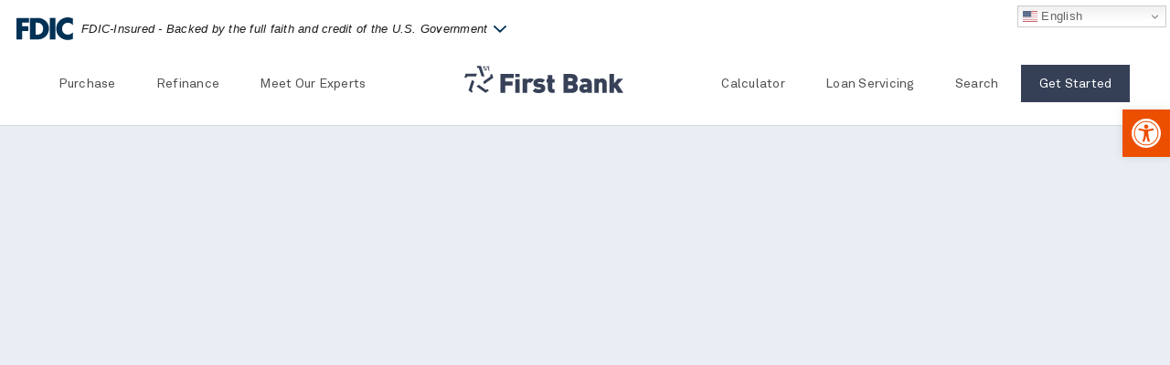

--- FILE ---
content_type: text/html; charset=UTF-8
request_url: https://firstbankhomeloans.com/estimate-refinance/
body_size: 14026
content:
<!DOCTYPE html>
<html class="no-js" lang="en">
<head>
    <meta charset="utf-8">

    <!-- Global site tag (gtag.js) - Google Analytics -->
    <script async src="https://www.googletagmanager.com/gtag/js?id=UA-99313328-1"></script>
    <script>
        window.dataLayer = window.dataLayer || [];
        function gtag(){dataLayer.push(arguments);}
        gtag('js', new Date());
        gtag('config', 'UA-99313328-1');
    </script>
	
	<!-- Google GA4 tag (gtag.js) -->
	<script async src="https://www.googletagmanager.com/gtag/js?id=G-ZGCE3Z8JV6"></script>
	<script>
  		window.dataLayer = window.dataLayer || [];
  		function gtag(){dataLayer.push(arguments);}
  		gtag('js', new Date());
  		gtag('config', 'G-ZGCE3Z8JV6');
	</script>

    <meta name="viewport" content="width=device-width, initial-scale=1">
    <meta name="csrf-token" content="rtGdqkpKf2bsZHrFoifkGKszmtNuitCNJpsE1Uz4">
    <title>Get a Loan Estimate - Estimate Refinance | First Bank Home Loans</title>
    <meta charset="UTF-8">  
    <link rel="apple-touch-icon" sizes="180x180" href="https://firstbankhomeloans.com/favicon/apple-touch-icon.png?v=1.0.0">
    <link rel="icon" type="image/png" sizes="32x32" href="https://firstbankhomeloans.com/favicon/favicon-32x32.png?v=1.0.0">
    <link rel="icon" type="image/png" sizes="16x16" href="https://firstbankhomeloans.com/favicon/favicon-16x16.png?v=1.0.0">
    <link rel="manifest" href="https://firstbankhomeloans.com/favicon/site.webmanifest?v=1.0.0">
    <link rel="mask-icon" href="https://firstbankhomeloans.com/favicon/safari-pinned-tab.svg?v=1.0.0" color="#0b6941">
    <link rel="shortcut icon" href="https://firstbankhomeloans.com/favicon/favicon.ico?v=1.0.0">
    <meta name="apple-mobile-web-app-title" content="First Bank Home Loans">
    <meta name="application-name" content="First Bank Home Loans">
    <meta name="msapplication-TileColor" content="#ebf0ec">
    <meta name="msapplication-config" content="https://firstbankhomeloans.com/favicon/browserconfig.xml?v=1.0.0">
    <meta name="theme-color" content="#ffffff">
    <link rel="stylesheet" href="https://cdn.jsdelivr.net/npm/select2@4.0.12/dist/css/select2.min.css">
    <link rel="stylesheet" href="https://firstbankhomeloans.com/wp-content/themes/firstbank/style.css">
    <link rel="stylesheet" href="https://firstbankhomeloans.com/wp-content/themes/firstbank/assets/css/main.css?v=3">
	<script src="https://www.fdic.gov/prototypes/ds/fdic-optiona.js" type="module"></script>
    <meta name='robots' content='index, follow, max-image-preview:large, max-snippet:-1, max-video-preview:-1' />

	<!-- This site is optimized with the Yoast SEO plugin v26.8 - https://yoast.com/product/yoast-seo-wordpress/ -->
	<meta name="description" content="Get a loan estimate to find out your estimated monthly payment amount, interest rate, closing costs, taxes, insurance and more." />
	<link rel="canonical" href="https://firstbankhomeloans.com/estimate-refinance/" />
	<meta property="og:locale" content="en_US" />
	<meta property="og:type" content="article" />
	<meta property="og:title" content="Get a Loan Estimate - Estimate Refinance | First Bank Home Loans" />
	<meta property="og:description" content="Get a loan estimate to find out your estimated monthly payment amount, interest rate, closing costs, taxes, insurance and more." />
	<meta property="og:url" content="https://firstbankhomeloans.com/estimate-refinance/" />
	<meta property="og:site_name" content="First Bank Home Loans" />
	<meta property="article:publisher" content="https://www.facebook.com/FirstBankHomeLoans/" />
	<meta property="article:modified_time" content="2024-01-17T20:11:27+00:00" />
	<meta property="og:image" content="https://firstbankhomeloans.com/wp-content/uploads/2021/04/Midwestern-Pkwy-2.jpeg" />
	<meta property="og:image:width" content="1200" />
	<meta property="og:image:height" content="801" />
	<meta property="og:image:type" content="image/jpeg" />
	<meta name="twitter:card" content="summary_large_image" />
	<script type="application/ld+json" class="yoast-schema-graph">{"@context":"https://schema.org","@graph":[{"@type":"WebPage","@id":"https://firstbankhomeloans.com/estimate-refinance/","url":"https://firstbankhomeloans.com/estimate-refinance/","name":"Get a Loan Estimate - Estimate Refinance | First Bank Home Loans","isPartOf":{"@id":"https://firstbankhomeloans.com/#website"},"datePublished":"2021-04-30T14:31:41+00:00","dateModified":"2024-01-17T20:11:27+00:00","description":"Get a loan estimate to find out your estimated monthly payment amount, interest rate, closing costs, taxes, insurance and more.","inLanguage":"en-US","potentialAction":[{"@type":"ReadAction","target":["https://firstbankhomeloans.com/estimate-refinance/"]}]},{"@type":"WebSite","@id":"https://firstbankhomeloans.com/#website","url":"https://firstbankhomeloans.com/","name":"First Bank Home Loans","description":"Your dream home is just a few steps away.","publisher":{"@id":"https://firstbankhomeloans.com/#organization"},"alternateName":"First Bank Home Loans","potentialAction":[{"@type":"SearchAction","target":{"@type":"EntryPoint","urlTemplate":"https://firstbankhomeloans.com/?s={search_term_string}"},"query-input":{"@type":"PropertyValueSpecification","valueRequired":true,"valueName":"search_term_string"}}],"inLanguage":"en-US"},{"@type":"Organization","@id":"https://firstbankhomeloans.com/#organization","name":"First Bank Home Loans","alternateName":"First Bank Home Loans","url":"https://firstbankhomeloans.com/","logo":{"@type":"ImageObject","inLanguage":"en-US","@id":"https://firstbankhomeloans.com/#/schema/logo/image/","url":"https://firstbankhomeloans.com/wp-content/uploads/2021/06/First-Bank-Logo-Blue.png","contentUrl":"https://firstbankhomeloans.com/wp-content/uploads/2021/06/First-Bank-Logo-Blue.png","width":1800,"height":315,"caption":"First Bank Home Loans"},"image":{"@id":"https://firstbankhomeloans.com/#/schema/logo/image/"},"sameAs":["https://www.facebook.com/FirstBankHomeLoans/","https://www.instagram.com/firstbank1907/?hl=en","https://www.linkedin.com/company/first-bank---plano-mortgage-operations"]}]}</script>
	<!-- / Yoast SEO plugin. -->


<link rel="alternate" title="oEmbed (JSON)" type="application/json+oembed" href="https://firstbankhomeloans.com/wp-json/oembed/1.0/embed?url=https%3A%2F%2Ffirstbankhomeloans.com%2Festimate-refinance%2F" />
<link rel="alternate" title="oEmbed (XML)" type="text/xml+oembed" href="https://firstbankhomeloans.com/wp-json/oembed/1.0/embed?url=https%3A%2F%2Ffirstbankhomeloans.com%2Festimate-refinance%2F&#038;format=xml" />
<style id='wp-img-auto-sizes-contain-inline-css' type='text/css'>
img:is([sizes=auto i],[sizes^="auto," i]){contain-intrinsic-size:3000px 1500px}
/*# sourceURL=wp-img-auto-sizes-contain-inline-css */
</style>
<style id='wp-emoji-styles-inline-css' type='text/css'>

	img.wp-smiley, img.emoji {
		display: inline !important;
		border: none !important;
		box-shadow: none !important;
		height: 1em !important;
		width: 1em !important;
		margin: 0 0.07em !important;
		vertical-align: -0.1em !important;
		background: none !important;
		padding: 0 !important;
	}
/*# sourceURL=wp-emoji-styles-inline-css */
</style>
<link rel='stylesheet' id='wp-block-library-css' href='https://firstbankhomeloans.com/wp-includes/css/dist/block-library/style.min.css?ver=6.9' type='text/css' media='all' />
<style id='classic-theme-styles-inline-css' type='text/css'>
/*! This file is auto-generated */
.wp-block-button__link{color:#fff;background-color:#32373c;border-radius:9999px;box-shadow:none;text-decoration:none;padding:calc(.667em + 2px) calc(1.333em + 2px);font-size:1.125em}.wp-block-file__button{background:#32373c;color:#fff;text-decoration:none}
/*# sourceURL=/wp-includes/css/classic-themes.min.css */
</style>
<style id='global-styles-inline-css' type='text/css'>
:root{--wp--preset--aspect-ratio--square: 1;--wp--preset--aspect-ratio--4-3: 4/3;--wp--preset--aspect-ratio--3-4: 3/4;--wp--preset--aspect-ratio--3-2: 3/2;--wp--preset--aspect-ratio--2-3: 2/3;--wp--preset--aspect-ratio--16-9: 16/9;--wp--preset--aspect-ratio--9-16: 9/16;--wp--preset--color--black: #000000;--wp--preset--color--cyan-bluish-gray: #abb8c3;--wp--preset--color--white: #ffffff;--wp--preset--color--pale-pink: #f78da7;--wp--preset--color--vivid-red: #cf2e2e;--wp--preset--color--luminous-vivid-orange: #ff6900;--wp--preset--color--luminous-vivid-amber: #fcb900;--wp--preset--color--light-green-cyan: #7bdcb5;--wp--preset--color--vivid-green-cyan: #00d084;--wp--preset--color--pale-cyan-blue: #8ed1fc;--wp--preset--color--vivid-cyan-blue: #0693e3;--wp--preset--color--vivid-purple: #9b51e0;--wp--preset--gradient--vivid-cyan-blue-to-vivid-purple: linear-gradient(135deg,rgb(6,147,227) 0%,rgb(155,81,224) 100%);--wp--preset--gradient--light-green-cyan-to-vivid-green-cyan: linear-gradient(135deg,rgb(122,220,180) 0%,rgb(0,208,130) 100%);--wp--preset--gradient--luminous-vivid-amber-to-luminous-vivid-orange: linear-gradient(135deg,rgb(252,185,0) 0%,rgb(255,105,0) 100%);--wp--preset--gradient--luminous-vivid-orange-to-vivid-red: linear-gradient(135deg,rgb(255,105,0) 0%,rgb(207,46,46) 100%);--wp--preset--gradient--very-light-gray-to-cyan-bluish-gray: linear-gradient(135deg,rgb(238,238,238) 0%,rgb(169,184,195) 100%);--wp--preset--gradient--cool-to-warm-spectrum: linear-gradient(135deg,rgb(74,234,220) 0%,rgb(151,120,209) 20%,rgb(207,42,186) 40%,rgb(238,44,130) 60%,rgb(251,105,98) 80%,rgb(254,248,76) 100%);--wp--preset--gradient--blush-light-purple: linear-gradient(135deg,rgb(255,206,236) 0%,rgb(152,150,240) 100%);--wp--preset--gradient--blush-bordeaux: linear-gradient(135deg,rgb(254,205,165) 0%,rgb(254,45,45) 50%,rgb(107,0,62) 100%);--wp--preset--gradient--luminous-dusk: linear-gradient(135deg,rgb(255,203,112) 0%,rgb(199,81,192) 50%,rgb(65,88,208) 100%);--wp--preset--gradient--pale-ocean: linear-gradient(135deg,rgb(255,245,203) 0%,rgb(182,227,212) 50%,rgb(51,167,181) 100%);--wp--preset--gradient--electric-grass: linear-gradient(135deg,rgb(202,248,128) 0%,rgb(113,206,126) 100%);--wp--preset--gradient--midnight: linear-gradient(135deg,rgb(2,3,129) 0%,rgb(40,116,252) 100%);--wp--preset--font-size--small: 13px;--wp--preset--font-size--medium: 20px;--wp--preset--font-size--large: 36px;--wp--preset--font-size--x-large: 42px;--wp--preset--spacing--20: 0.44rem;--wp--preset--spacing--30: 0.67rem;--wp--preset--spacing--40: 1rem;--wp--preset--spacing--50: 1.5rem;--wp--preset--spacing--60: 2.25rem;--wp--preset--spacing--70: 3.38rem;--wp--preset--spacing--80: 5.06rem;--wp--preset--shadow--natural: 6px 6px 9px rgba(0, 0, 0, 0.2);--wp--preset--shadow--deep: 12px 12px 50px rgba(0, 0, 0, 0.4);--wp--preset--shadow--sharp: 6px 6px 0px rgba(0, 0, 0, 0.2);--wp--preset--shadow--outlined: 6px 6px 0px -3px rgb(255, 255, 255), 6px 6px rgb(0, 0, 0);--wp--preset--shadow--crisp: 6px 6px 0px rgb(0, 0, 0);}:where(.is-layout-flex){gap: 0.5em;}:where(.is-layout-grid){gap: 0.5em;}body .is-layout-flex{display: flex;}.is-layout-flex{flex-wrap: wrap;align-items: center;}.is-layout-flex > :is(*, div){margin: 0;}body .is-layout-grid{display: grid;}.is-layout-grid > :is(*, div){margin: 0;}:where(.wp-block-columns.is-layout-flex){gap: 2em;}:where(.wp-block-columns.is-layout-grid){gap: 2em;}:where(.wp-block-post-template.is-layout-flex){gap: 1.25em;}:where(.wp-block-post-template.is-layout-grid){gap: 1.25em;}.has-black-color{color: var(--wp--preset--color--black) !important;}.has-cyan-bluish-gray-color{color: var(--wp--preset--color--cyan-bluish-gray) !important;}.has-white-color{color: var(--wp--preset--color--white) !important;}.has-pale-pink-color{color: var(--wp--preset--color--pale-pink) !important;}.has-vivid-red-color{color: var(--wp--preset--color--vivid-red) !important;}.has-luminous-vivid-orange-color{color: var(--wp--preset--color--luminous-vivid-orange) !important;}.has-luminous-vivid-amber-color{color: var(--wp--preset--color--luminous-vivid-amber) !important;}.has-light-green-cyan-color{color: var(--wp--preset--color--light-green-cyan) !important;}.has-vivid-green-cyan-color{color: var(--wp--preset--color--vivid-green-cyan) !important;}.has-pale-cyan-blue-color{color: var(--wp--preset--color--pale-cyan-blue) !important;}.has-vivid-cyan-blue-color{color: var(--wp--preset--color--vivid-cyan-blue) !important;}.has-vivid-purple-color{color: var(--wp--preset--color--vivid-purple) !important;}.has-black-background-color{background-color: var(--wp--preset--color--black) !important;}.has-cyan-bluish-gray-background-color{background-color: var(--wp--preset--color--cyan-bluish-gray) !important;}.has-white-background-color{background-color: var(--wp--preset--color--white) !important;}.has-pale-pink-background-color{background-color: var(--wp--preset--color--pale-pink) !important;}.has-vivid-red-background-color{background-color: var(--wp--preset--color--vivid-red) !important;}.has-luminous-vivid-orange-background-color{background-color: var(--wp--preset--color--luminous-vivid-orange) !important;}.has-luminous-vivid-amber-background-color{background-color: var(--wp--preset--color--luminous-vivid-amber) !important;}.has-light-green-cyan-background-color{background-color: var(--wp--preset--color--light-green-cyan) !important;}.has-vivid-green-cyan-background-color{background-color: var(--wp--preset--color--vivid-green-cyan) !important;}.has-pale-cyan-blue-background-color{background-color: var(--wp--preset--color--pale-cyan-blue) !important;}.has-vivid-cyan-blue-background-color{background-color: var(--wp--preset--color--vivid-cyan-blue) !important;}.has-vivid-purple-background-color{background-color: var(--wp--preset--color--vivid-purple) !important;}.has-black-border-color{border-color: var(--wp--preset--color--black) !important;}.has-cyan-bluish-gray-border-color{border-color: var(--wp--preset--color--cyan-bluish-gray) !important;}.has-white-border-color{border-color: var(--wp--preset--color--white) !important;}.has-pale-pink-border-color{border-color: var(--wp--preset--color--pale-pink) !important;}.has-vivid-red-border-color{border-color: var(--wp--preset--color--vivid-red) !important;}.has-luminous-vivid-orange-border-color{border-color: var(--wp--preset--color--luminous-vivid-orange) !important;}.has-luminous-vivid-amber-border-color{border-color: var(--wp--preset--color--luminous-vivid-amber) !important;}.has-light-green-cyan-border-color{border-color: var(--wp--preset--color--light-green-cyan) !important;}.has-vivid-green-cyan-border-color{border-color: var(--wp--preset--color--vivid-green-cyan) !important;}.has-pale-cyan-blue-border-color{border-color: var(--wp--preset--color--pale-cyan-blue) !important;}.has-vivid-cyan-blue-border-color{border-color: var(--wp--preset--color--vivid-cyan-blue) !important;}.has-vivid-purple-border-color{border-color: var(--wp--preset--color--vivid-purple) !important;}.has-vivid-cyan-blue-to-vivid-purple-gradient-background{background: var(--wp--preset--gradient--vivid-cyan-blue-to-vivid-purple) !important;}.has-light-green-cyan-to-vivid-green-cyan-gradient-background{background: var(--wp--preset--gradient--light-green-cyan-to-vivid-green-cyan) !important;}.has-luminous-vivid-amber-to-luminous-vivid-orange-gradient-background{background: var(--wp--preset--gradient--luminous-vivid-amber-to-luminous-vivid-orange) !important;}.has-luminous-vivid-orange-to-vivid-red-gradient-background{background: var(--wp--preset--gradient--luminous-vivid-orange-to-vivid-red) !important;}.has-very-light-gray-to-cyan-bluish-gray-gradient-background{background: var(--wp--preset--gradient--very-light-gray-to-cyan-bluish-gray) !important;}.has-cool-to-warm-spectrum-gradient-background{background: var(--wp--preset--gradient--cool-to-warm-spectrum) !important;}.has-blush-light-purple-gradient-background{background: var(--wp--preset--gradient--blush-light-purple) !important;}.has-blush-bordeaux-gradient-background{background: var(--wp--preset--gradient--blush-bordeaux) !important;}.has-luminous-dusk-gradient-background{background: var(--wp--preset--gradient--luminous-dusk) !important;}.has-pale-ocean-gradient-background{background: var(--wp--preset--gradient--pale-ocean) !important;}.has-electric-grass-gradient-background{background: var(--wp--preset--gradient--electric-grass) !important;}.has-midnight-gradient-background{background: var(--wp--preset--gradient--midnight) !important;}.has-small-font-size{font-size: var(--wp--preset--font-size--small) !important;}.has-medium-font-size{font-size: var(--wp--preset--font-size--medium) !important;}.has-large-font-size{font-size: var(--wp--preset--font-size--large) !important;}.has-x-large-font-size{font-size: var(--wp--preset--font-size--x-large) !important;}
:where(.wp-block-post-template.is-layout-flex){gap: 1.25em;}:where(.wp-block-post-template.is-layout-grid){gap: 1.25em;}
:where(.wp-block-term-template.is-layout-flex){gap: 1.25em;}:where(.wp-block-term-template.is-layout-grid){gap: 1.25em;}
:where(.wp-block-columns.is-layout-flex){gap: 2em;}:where(.wp-block-columns.is-layout-grid){gap: 2em;}
:root :where(.wp-block-pullquote){font-size: 1.5em;line-height: 1.6;}
/*# sourceURL=global-styles-inline-css */
</style>
<link rel='stylesheet' id='ivory-search-styles-css' href='https://firstbankhomeloans.com/wp-content/plugins/add-search-to-menu/public/css/ivory-search.min.css?ver=5.5.13' type='text/css' media='all' />
<link rel='stylesheet' id='pojo-a11y-css' href='https://firstbankhomeloans.com/wp-content/plugins/pojo-accessibility/modules/legacy/assets/css/style.min.css?ver=1.0.0' type='text/css' media='all' />
<!--n2css--><!--n2js--><script type="text/javascript" src="https://firstbankhomeloans.com/wp-includes/js/jquery/jquery.min.js?ver=3.7.1" id="jquery-core-js"></script>
<script type="text/javascript" src="https://firstbankhomeloans.com/wp-includes/js/jquery/jquery-migrate.min.js?ver=3.4.1" id="jquery-migrate-js"></script>
<link rel="https://api.w.org/" href="https://firstbankhomeloans.com/wp-json/" /><link rel="alternate" title="JSON" type="application/json" href="https://firstbankhomeloans.com/wp-json/wp/v2/pages/447" /><link rel="EditURI" type="application/rsd+xml" title="RSD" href="https://firstbankhomeloans.com/xmlrpc.php?rsd" />
<link rel='shortlink' href='https://firstbankhomeloans.com/?p=447' />
<script>document.documentElement.className += " js";</script>
<style type="text/css">
#pojo-a11y-toolbar .pojo-a11y-toolbar-toggle a{ background-color: #ed4f00;	color: #ffffff;}
#pojo-a11y-toolbar .pojo-a11y-toolbar-overlay, #pojo-a11y-toolbar .pojo-a11y-toolbar-overlay ul.pojo-a11y-toolbar-items.pojo-a11y-links{ border-color: #ed4f00;}
body.pojo-a11y-focusable a:focus{ outline-style: solid !important;	outline-width: 1px !important;	outline-color: #FF0000 !important;}
#pojo-a11y-toolbar{ top: 120px !important;}
#pojo-a11y-toolbar .pojo-a11y-toolbar-overlay{ background-color: #ffffff;}
#pojo-a11y-toolbar .pojo-a11y-toolbar-overlay ul.pojo-a11y-toolbar-items li.pojo-a11y-toolbar-item a, #pojo-a11y-toolbar .pojo-a11y-toolbar-overlay p.pojo-a11y-toolbar-title{ color: #333333;}
#pojo-a11y-toolbar .pojo-a11y-toolbar-overlay ul.pojo-a11y-toolbar-items li.pojo-a11y-toolbar-item a.active{ background-color: #4054b2;	color: #ffffff;}
@media (max-width: 767px) { #pojo-a11y-toolbar { top: 150px !important; } }</style><meta name="generator" content="Elementor 3.34.1; features: additional_custom_breakpoints; settings: css_print_method-external, google_font-enabled, font_display-auto">
			<style>
				.e-con.e-parent:nth-of-type(n+4):not(.e-lazyloaded):not(.e-no-lazyload),
				.e-con.e-parent:nth-of-type(n+4):not(.e-lazyloaded):not(.e-no-lazyload) * {
					background-image: none !important;
				}
				@media screen and (max-height: 1024px) {
					.e-con.e-parent:nth-of-type(n+3):not(.e-lazyloaded):not(.e-no-lazyload),
					.e-con.e-parent:nth-of-type(n+3):not(.e-lazyloaded):not(.e-no-lazyload) * {
						background-image: none !important;
					}
				}
				@media screen and (max-height: 640px) {
					.e-con.e-parent:nth-of-type(n+2):not(.e-lazyloaded):not(.e-no-lazyload),
					.e-con.e-parent:nth-of-type(n+2):not(.e-lazyloaded):not(.e-no-lazyload) * {
						background-image: none !important;
					}
				}
			</style>
			<link rel="icon" href="https://firstbankhomeloans.com/wp-content/uploads/2021/05/First-Bank-Logo-Emblem-BLUE-150x150.png" sizes="32x32" />
<link rel="icon" href="https://firstbankhomeloans.com/wp-content/uploads/2021/05/First-Bank-Logo-Emblem-BLUE.png" sizes="192x192" />
<link rel="apple-touch-icon" href="https://firstbankhomeloans.com/wp-content/uploads/2021/05/First-Bank-Logo-Emblem-BLUE.png" />
<meta name="msapplication-TileImage" content="https://firstbankhomeloans.com/wp-content/uploads/2021/05/First-Bank-Logo-Emblem-BLUE.png" />
		<style type="text/css" id="wp-custom-css">
			
.hero p {
	width: 60%;
	font-weight: 700;
	font-size: 18px;
}

.hero {
	margin-top: 16px;
	background-position: top center!important;
}

#homepage-slider {
	margin-top: 16px;
}

.hero--height-bigger {
	margin-top: 106px;
}
.hero--lenders-profile {
	margin-top: 132px!important;
}

.frm_form_fields > fieldset {
	text-transform: uppercase!important;
}

.frm_style_nicks-popup .frm_form_fields > fieldset, .frm_style_nicks-popup .frm_form_fields > fieldset .frm_primary_label {
	text-transform: none!important;
}

.forms_layout {max-width: 900px; margin: 0 auto;}

.markdown-styles ul li, .markdown-styles ol li {
	font-size: 16px!important;
}

.frm_style_down-payment label, .frm_style_down-payment h3, .frm_style_down-payment .frm_description {text-transform: initial;}

header {
	padding: 15px 0px 25px!important;
}

.fdic2 {
	display: none;
}

@media screen and (max-width: 980px) {
  .forms_layout {max-width: 95%!important; margin: 0 auto!important;}
	
	#homepage-slider {display: block!important; margin-top: 40px!important;}

	header {padding: 0px 0px 25px !important; margin-top: -44px!important;}
	
	.fdic {display:none!important;}
	
	.fdic2 {display: block!important; background-color: #fff!important; margin: 20px 0 0 0!important; max-width: 100%!important;}
	
	.fdic-headliner {max-width: 320px!important;}
}		</style>
		<style type="text/css" media="screen">.is-menu path.search-icon-path { fill: #848484;}body .popup-search-close:after, body .search-close:after { border-color: #848484;}body .popup-search-close:before, body .search-close:before { border-color: #848484;}</style>			<style type="text/css">
					</style>
		    </head>
<body class="default-layout welcome-page">

<div class="site">
<div class="fix-header">
	<div class="fdic"><fdic-optiona cert="3121" color="blue"></fdic-optiona></div>
<header>
<nav id="first-menu">
      <div class="nav-fostrap">
      <ul id="menu-main-menu" class="navbar-nav ml-auto"><li id="menu-item-275" class="menu-item menu-item-type-post_type menu-item-object-page menu-item-275 nav-item"><a href="https://firstbankhomeloans.com/purchase/" class="nav-link">Purchase</a></li>
<li id="menu-item-58" class="menu-item menu-item-type-post_type menu-item-object-page menu-item-58 nav-item"><a href="https://firstbankhomeloans.com/refinance/" class="nav-link">Refinance</a></li>
<li id="menu-item-1185" class="menu-item menu-item-type-post_type menu-item-object-page menu-item-has-children menu-item-1185 nav-item"><a href="https://firstbankhomeloans.com/experts/" class="nav-link">Meet Our Experts</a>
<ul class="sub-menu">
	<li id="menu-item-1379" class="menu-item menu-item-type-post_type menu-item-object-page menu-item-1379 nav-item"><a href="https://firstbankhomeloans.com/our-lending-experts/" class="nav-link">Our Lending Experts</a></li>
	<li id="menu-item-1377" class="menu-item menu-item-type-post_type menu-item-object-page menu-item-1377 nav-item"><a href="https://firstbankhomeloans.com/leadership/" class="nav-link">Leadership</a></li>
	<li id="menu-item-414" class="menu-item menu-item-type-post_type menu-item-object-page menu-item-414 nav-item"><a href="https://firstbankhomeloans.com/why-first-bank/" class="nav-link">Why First Bank</a></li>
	<li id="menu-item-415" class="menu-item menu-item-type-post_type menu-item-object-page menu-item-415 nav-item"><a href="https://firstbankhomeloans.com/contact/" class="nav-link">Contact Us</a></li>
</ul>
</li>
</ul>        
      </div>
      
      <div class="nav-bg-fostrap">
        <div class="navbar-fostrap"> <span></span> <span></span> <span></span></div>
        <a class="title-mobile" href="https://firstbankhomeloans.com"><svg version="1.1" id="Layer_1" xmlns="http://www.w3.org/2000/svg" xmlns:xlink="http://www.w3.org/1999/xlink" x="0px" y="0px"
	 viewBox="0 0 432 76" style="enable-background:new 0 0 432 76;" xml:space="preserve">
<style type="text/css">
	.st0{fill:#374157;}
</style>
<path class="st0" d="M308.4,60c0-7.4-4.3-10.1-6.5-11.4c1.6-1.1,5.8-4.4,5.8-10.4c0-9.1-5.8-15.2-16.7-15.2h-21.8v52.5H292
	C301.4,75.5,308.4,70,308.4,60z M294.7,38.8c0,2.1-1.1,4.3-4.6,4.3h-8v-8.6h8C293.6,34.5,294.7,36.8,294.7,38.8z M295.5,59.2
	c0,2.2-1.2,4.6-4.7,4.6h-8.7v-9.2h8.7C294.3,54.7,295.5,57,295.5,59.2z"/>
<path class="st0" d="M346.1,75.5V49.7c0-9.7-6.1-14.4-17.5-14.4c-6.7,0-10.4,1.3-14.5,5.3l7.5,7.5c1.9-1.9,3.2-2.7,6.3-2.7
	c4.2,0,6,1.3,6,4.9v1h-8c-9.4,0-13.5,5.5-13.5,11.5c0,3.7,1.2,7,3.5,9.3c2.2,2.2,5.5,3.5,9.5,3.5c4.2,0,6.4-1.2,8.8-3.6v3.2H346.1z
	 M334,60.6c0,1.9-0.3,3.2-1.2,4c-1.3,1.3-2.4,1.5-4.8,1.5c-2.7,0-4-1.5-4-3.3c0-1.8,1.5-3.2,3.8-3.2h6.1V60.6z"/>
<path class="st0" d="M387,75.5V50.1c0-4.2-0.6-8-4-11.4c-2.1-2.1-5.2-3.4-8.9-3.4c-3.2,0-6.8,1.3-9.2,3.7v-3.2h-11.8v39.7h12.1V51.7
	c0-4.6,3.2-5.5,4.9-5.5c1.6,0,4.9,0.9,4.9,5.5v23.7H387z"/>
<polygon class="st0" points="432,75.5 417,52.2 431.6,35.8 417.1,35.8 406.4,49.7 406.4,23 394.3,23 394.3,75.5 406.4,75.5 
	406.4,63.5 408.8,60.9 417,75.5 "/>
<g>
	<polygon class="st0" points="134.1,34.5 134.1,22.9 98.3,22.9 98.3,75.5 111.2,75.5 111.2,55.2 130.7,55.2 130.7,43.7 111.2,43.7 
		111.2,34.5 	"/>
	<path class="st0" d="M150.3,31.7v-9.2h-12.1v9.2H150.3z M150.3,75.5V37.3h-12.1v38.2H150.3z"/>
	<path class="st0" d="M188.9,39c-2.7-2.7-5.4-3.7-9.3-3.7c-4.1,0-7.6,1.9-9.4,3.7v-3.2h-11.8v39.7h12.1V51.7c0-4.5,3.3-5.5,4.9-5.5
		c2.1,0,3.2,0.9,4.4,2.1L188.9,39z"/>
	<path class="st0" d="M220,62.5c0-6.4-3.6-11.3-12-12.1l-6.1-0.6c-2.7-0.3-2.6-1.8-2.6-2.2c0-0.9,1-2.3,3.9-2.3
		c3.1,0,6.4,0.4,8.4,2.4l7.5-7.5c-3.9-3.9-9.2-4.9-15.7-4.9c-7.9,0-15.8,4.4-15.8,13.1c0,7.8,4.7,10.9,11.5,11.5l6.1,0.6
		c2.4,0.2,2.9,1.4,2.9,2.5c0,2.1-3.4,2.6-5.2,2.6c-2.1,0-6.4,0-9.7-3.3l-7.8,7.8c5.5,5.5,11.3,5.8,17.3,5.8
		C212,76,220,71.9,220,62.5z"/>
	<path class="st0" d="M245.1,75.5V65.3h-3.8c-1.6,0-2.4-0.9-2.4-2.4V46.6h6.3v-9.3h-6.3V26h-12.1v11.4h-3.6v9.3h3.6v17.1
		c0,5.5,3.5,11.7,12.3,11.7H245.1z"/>
</g>
<g>
	<path class="st0" d="M60.7,10.1c-0.3-1.1-0.9-1.9-1.7-2.5c-0.7-0.5-1.4-0.8-2.6-0.9l-1.5-0.2c-0.5-0.1-1-0.3-1.3-0.5
		c-0.3-0.2-0.5-0.6-0.6-0.9c-0.3-0.8,0.1-1.5,1.4-1.5c0.8,0,1.7,0.1,2.7,0.8l1-1.5c-1.3-1-2.7-1.4-4.3-1.4c-2.6,0-3.7,1.5-3,3.6
		c0.3,1,0.9,1.8,1.6,2.3c0.7,0.5,1.6,0.8,2.6,1l1.5,0.2c0.6,0.1,0.9,0.2,1.2,0.4c0.3,0.2,0.6,0.6,0.7,1c0.3,1-0.3,1.5-1.6,1.5
		c-1.1,0-2.2-0.3-3.2-1l-1,1.5c1.6,1.2,3.1,1.6,4.9,1.6C59.9,13.8,61.4,12.4,60.7,10.1z"/>
	<polygon class="st0" points="68.5,3.8 67.9,1.7 59.3,1.7 60,3.8 63.1,3.8 66.2,13.7 68.6,13.7 65.4,3.8 	"/>
</g>
<polygon class="st0" points="39.4,6.6 46.8,29.7 54.7,29.7 45.1,0.6 33.7,0.6 35.4,6.6 "/>
<polygon class="st0" points="71.1,29.8 51.4,44 53.8,51.5 78.6,33.4 75,22.5 69.9,26 "/>
<polygon class="st0" points="58.9,67.2 39.3,52.9 32.9,57.5 57.7,75.4 67,68.7 62.1,64.9 "/>
<polygon class="st0" points="19.5,67.1 27.1,44 20.8,39.4 11.3,68.6 20.6,75.3 22.7,69.5 "/>
<polygon class="st0" points="7.4,29.6 31.7,29.7 34.2,22.2 3.5,22.3 0,33.2 6.2,33.3 "/>
</svg>
</a>
      </div>
    </nav>
    <a id="header-logo-top" class="inline-block navbar-logo" href="https://firstbankhomeloans.com"><svg version="1.1" id="Layer_1" xmlns="http://www.w3.org/2000/svg" xmlns:xlink="http://www.w3.org/1999/xlink" x="0px" y="0px"
	 viewBox="0 0 432 76" style="enable-background:new 0 0 432 76;" xml:space="preserve">
<style type="text/css">
	.st0{fill:#374157;}
</style>
<path class="st0" d="M308.4,60c0-7.4-4.3-10.1-6.5-11.4c1.6-1.1,5.8-4.4,5.8-10.4c0-9.1-5.8-15.2-16.7-15.2h-21.8v52.5H292
	C301.4,75.5,308.4,70,308.4,60z M294.7,38.8c0,2.1-1.1,4.3-4.6,4.3h-8v-8.6h8C293.6,34.5,294.7,36.8,294.7,38.8z M295.5,59.2
	c0,2.2-1.2,4.6-4.7,4.6h-8.7v-9.2h8.7C294.3,54.7,295.5,57,295.5,59.2z"/>
<path class="st0" d="M346.1,75.5V49.7c0-9.7-6.1-14.4-17.5-14.4c-6.7,0-10.4,1.3-14.5,5.3l7.5,7.5c1.9-1.9,3.2-2.7,6.3-2.7
	c4.2,0,6,1.3,6,4.9v1h-8c-9.4,0-13.5,5.5-13.5,11.5c0,3.7,1.2,7,3.5,9.3c2.2,2.2,5.5,3.5,9.5,3.5c4.2,0,6.4-1.2,8.8-3.6v3.2H346.1z
	 M334,60.6c0,1.9-0.3,3.2-1.2,4c-1.3,1.3-2.4,1.5-4.8,1.5c-2.7,0-4-1.5-4-3.3c0-1.8,1.5-3.2,3.8-3.2h6.1V60.6z"/>
<path class="st0" d="M387,75.5V50.1c0-4.2-0.6-8-4-11.4c-2.1-2.1-5.2-3.4-8.9-3.4c-3.2,0-6.8,1.3-9.2,3.7v-3.2h-11.8v39.7h12.1V51.7
	c0-4.6,3.2-5.5,4.9-5.5c1.6,0,4.9,0.9,4.9,5.5v23.7H387z"/>
<polygon class="st0" points="432,75.5 417,52.2 431.6,35.8 417.1,35.8 406.4,49.7 406.4,23 394.3,23 394.3,75.5 406.4,75.5 
	406.4,63.5 408.8,60.9 417,75.5 "/>
<g>
	<polygon class="st0" points="134.1,34.5 134.1,22.9 98.3,22.9 98.3,75.5 111.2,75.5 111.2,55.2 130.7,55.2 130.7,43.7 111.2,43.7 
		111.2,34.5 	"/>
	<path class="st0" d="M150.3,31.7v-9.2h-12.1v9.2H150.3z M150.3,75.5V37.3h-12.1v38.2H150.3z"/>
	<path class="st0" d="M188.9,39c-2.7-2.7-5.4-3.7-9.3-3.7c-4.1,0-7.6,1.9-9.4,3.7v-3.2h-11.8v39.7h12.1V51.7c0-4.5,3.3-5.5,4.9-5.5
		c2.1,0,3.2,0.9,4.4,2.1L188.9,39z"/>
	<path class="st0" d="M220,62.5c0-6.4-3.6-11.3-12-12.1l-6.1-0.6c-2.7-0.3-2.6-1.8-2.6-2.2c0-0.9,1-2.3,3.9-2.3
		c3.1,0,6.4,0.4,8.4,2.4l7.5-7.5c-3.9-3.9-9.2-4.9-15.7-4.9c-7.9,0-15.8,4.4-15.8,13.1c0,7.8,4.7,10.9,11.5,11.5l6.1,0.6
		c2.4,0.2,2.9,1.4,2.9,2.5c0,2.1-3.4,2.6-5.2,2.6c-2.1,0-6.4,0-9.7-3.3l-7.8,7.8c5.5,5.5,11.3,5.8,17.3,5.8
		C212,76,220,71.9,220,62.5z"/>
	<path class="st0" d="M245.1,75.5V65.3h-3.8c-1.6,0-2.4-0.9-2.4-2.4V46.6h6.3v-9.3h-6.3V26h-12.1v11.4h-3.6v9.3h3.6v17.1
		c0,5.5,3.5,11.7,12.3,11.7H245.1z"/>
</g>
<g>
	<path class="st0" d="M60.7,10.1c-0.3-1.1-0.9-1.9-1.7-2.5c-0.7-0.5-1.4-0.8-2.6-0.9l-1.5-0.2c-0.5-0.1-1-0.3-1.3-0.5
		c-0.3-0.2-0.5-0.6-0.6-0.9c-0.3-0.8,0.1-1.5,1.4-1.5c0.8,0,1.7,0.1,2.7,0.8l1-1.5c-1.3-1-2.7-1.4-4.3-1.4c-2.6,0-3.7,1.5-3,3.6
		c0.3,1,0.9,1.8,1.6,2.3c0.7,0.5,1.6,0.8,2.6,1l1.5,0.2c0.6,0.1,0.9,0.2,1.2,0.4c0.3,0.2,0.6,0.6,0.7,1c0.3,1-0.3,1.5-1.6,1.5
		c-1.1,0-2.2-0.3-3.2-1l-1,1.5c1.6,1.2,3.1,1.6,4.9,1.6C59.9,13.8,61.4,12.4,60.7,10.1z"/>
	<polygon class="st0" points="68.5,3.8 67.9,1.7 59.3,1.7 60,3.8 63.1,3.8 66.2,13.7 68.6,13.7 65.4,3.8 	"/>
</g>
<polygon class="st0" points="39.4,6.6 46.8,29.7 54.7,29.7 45.1,0.6 33.7,0.6 35.4,6.6 "/>
<polygon class="st0" points="71.1,29.8 51.4,44 53.8,51.5 78.6,33.4 75,22.5 69.9,26 "/>
<polygon class="st0" points="58.9,67.2 39.3,52.9 32.9,57.5 57.7,75.4 67,68.7 62.1,64.9 "/>
<polygon class="st0" points="19.5,67.1 27.1,44 20.8,39.4 11.3,68.6 20.6,75.3 22.7,69.5 "/>
<polygon class="st0" points="7.4,29.6 31.7,29.7 34.2,22.2 3.5,22.3 0,33.2 6.2,33.3 "/>
</svg>
</a>
<nav id="second-menu">
      <div class="nav-fostrap">
      <ul id="menu-right-menu" class="navbar-nav ml-auto"><li id="menu-item-453" class="menu-item menu-item-type-post_type menu-item-object-page menu-item-453 nav-item"><a href="https://firstbankhomeloans.com/calculator/" class="nav-link">Calculator</a></li>
<li id="menu-item-455" class="menu-item menu-item-type-custom menu-item-object-custom menu-item-455 nav-item"><a href="https://firstbank.servicingdivision.com/Account/Login?ReturnUrl=%2F" class="nav-link">Loan Servicing</a></li>
<li id="menu-item-457" class="second-search menu-item menu-item-type-custom menu-item-object-custom menu-item-457 nav-item"><a href="#search-modal" class="nav-link">Search</a></li>
<li id="menu-item-454" class="menu-item menu-item-type-post_type menu-item-object-page menu-item-454 nav-item"><a href="https://firstbankhomeloans.com/getstarted/" class="nav-link">Get Started</a></li>
</ul>        
      </div>
      
     
    </nav>
    <div class="t-search">
            <a data-modal-trigger="" class="hover:no-underline" href="#search-modal">
                <svg class="" width="19px" height="18px" viewBox="0 0 19 18" version="1.1" xmlns="http://www.w3.org/2000/svg" xmlns:xlink="http://www.w3.org/1999/xlink">
                    <g id="Symbols" stroke="none" stroke-width="1" fill="none" fill-rule="evenodd">
                        <g id="Mobile-Nav" transform="translate(-283.000000, -17.000000)" stroke="#364157" stroke-width="1.683">
                            <g id="Group" transform="translate(281.500000, 15.000000)">
                                <circle id="Oval-2" transform="translate(9.859628, 9.718140) rotate(-45.000000) translate(-9.859628, -9.718140) " cx="9.85962813" cy="9.71814005" r="6.56999098"></circle>
                                <path d="M16.5195497,13.5295012 L16.5195497,19.2266221" id="Line-2" stroke-linecap="square" transform="translate(16.519550, 16.378062) rotate(-45.000000) translate(-16.519550, -16.378062) "></path>
                            </g>
                        </g>
                    </g>
                </svg>
            </a>
        </div>
</header>
</div>
<main class="main overflow-hidden content">

<section class="section bg-green-faded" style="height: 100vh;">

    <div class="max-w-grid mx-auto">
        <div class="w-10/12 sm:w-8/12 mx-auto">

            <div id="cus-form" class="markdown-styles">

				<script type="text/javascript" src="https://firstbank.formstack.com/forms/js.php/first_bank_loan_refinance"></script><noscript><a href="https://firstbank.formstack.com/forms/first_bank_loan_refinance" title="Online Form">Online Form - First Bank Loan Refinance</a></noscript>
				
               <!--<script type="text/javascript" src="https://nm.formstack.com/forms/js.php/first_bank_loan_refinance"></script><noscript><a href="https://nm.formstack.com/forms/first_bank_loan_refinance" title="Online Form">Online Form - First Bank Loan Refinance</a></noscript>-->
            </div>

        </div>
    </div>

</section>

</main>

<!--   Core JS Files   -->
<script src="https://ajax.googleapis.com/ajax/libs/jquery/2.2.0/jquery.min.js"></script>
<script defer src="https://cdn.jsdelivr.net/npm/velocity-animate@1.5.2/velocity.min.js"></script>
<script defer src="https://cdn.jsdelivr.net/npm/velocity-ui-pack@1.2.2/velocity.ui.min.js"></script>
<script defer src="https://cdn.jsdelivr.net/npm/jquery-validation@1.19.0/dist/jquery.validate.min.js"></script>
<script defer src="https://cdn.jsdelivr.net/npm/micromodal@0.3.0/dist/micromodal.min.js"></script>
<script defer src="https://cdn.jsdelivr.net/npm/autosize@4.0.2/dist/autosize.min.js"></script>
<script defer src="https://cdn.jsdelivr.net/npm/algoliasearch@3.32.1/dist/algoliasearch.min.js"></script>
<script defer src="https://cdn.jsdelivr.net/npm/instantsearch.js@3.2.1/dist/instantsearch.production.min.js"></script>
<script defer src="https://cdn.jsdelivr.net/npm/select2@4.0.12/dist/js/select2.min.js"></script>
<!-- <script src="https://firstbankhomeloans.com/wp-content/themes/firstbank/assets/js/select.js" type="text/javascript"></script> -->
<script defer src="https://cdn.jsdelivr.net/npm/slick-carousel@1.8.1/slick/slick.min.js"></script>
<script defer src="https://firstbankhomeloans.com/wp-content/themes/firstbank/assets/js/slider.js"></script>
<script defer src="https://firstbankhomeloans.com/wp-content/themes/firstbank/assets/js/app.js"></script>


<script>

$(document).ready(function(){
    $('.navbar-fostrap').click(function(){
      $('.nav-fostrap').toggleClass('visible');
      $('body').toggleClass('cover-bg');
    });

 

    $(".second-search").click(function(){
        $(".t-search a").click(); 
        return false;
    });
});

</script>
<script type="speculationrules">
{"prefetch":[{"source":"document","where":{"and":[{"href_matches":"/*"},{"not":{"href_matches":["/wp-*.php","/wp-admin/*","/wp-content/uploads/*","/wp-content/*","/wp-content/plugins/*","/wp-content/themes/firstbank/*","/*\\?(.+)"]}},{"not":{"selector_matches":"a[rel~=\"nofollow\"]"}},{"not":{"selector_matches":".no-prefetch, .no-prefetch a"}}]},"eagerness":"conservative"}]}
</script>
<div class="gtranslate_wrapper" id="gt-wrapper-64303609"></div>			<script>
				const lazyloadRunObserver = () => {
					const lazyloadBackgrounds = document.querySelectorAll( `.e-con.e-parent:not(.e-lazyloaded)` );
					const lazyloadBackgroundObserver = new IntersectionObserver( ( entries ) => {
						entries.forEach( ( entry ) => {
							if ( entry.isIntersecting ) {
								let lazyloadBackground = entry.target;
								if( lazyloadBackground ) {
									lazyloadBackground.classList.add( 'e-lazyloaded' );
								}
								lazyloadBackgroundObserver.unobserve( entry.target );
							}
						});
					}, { rootMargin: '200px 0px 200px 0px' } );
					lazyloadBackgrounds.forEach( ( lazyloadBackground ) => {
						lazyloadBackgroundObserver.observe( lazyloadBackground );
					} );
				};
				const events = [
					'DOMContentLoaded',
					'elementor/lazyload/observe',
				];
				events.forEach( ( event ) => {
					document.addEventListener( event, lazyloadRunObserver );
				} );
			</script>
			<div id="is-popup-wrapper" style="display:none"><div class="popup-search-close"></div><div class="is-popup-search-form"><form  class="is-search-form is-form-style is-form-style-3 is-form-id-0 " action="https://firstbankhomeloans.com/" method="get" role="search" ><label for="is-search-input-0"><span class="is-screen-reader-text">Search for:</span><input  type="search" id="is-search-input-0" name="s" value="" class="is-search-input" placeholder="Search here..." autocomplete=off /></label><button type="submit" class="is-search-submit"><span class="is-screen-reader-text">Search Button</span><span class="is-search-icon"><svg focusable="false" aria-label="Search" xmlns="http://www.w3.org/2000/svg" viewBox="0 0 24 24" width="24px"><path d="M15.5 14h-.79l-.28-.27C15.41 12.59 16 11.11 16 9.5 16 5.91 13.09 3 9.5 3S3 5.91 3 9.5 5.91 16 9.5 16c1.61 0 3.09-.59 4.23-1.57l.27.28v.79l5 4.99L20.49 19l-4.99-5zm-6 0C7.01 14 5 11.99 5 9.5S7.01 5 9.5 5 14 7.01 14 9.5 11.99 14 9.5 14z"></path></svg></span></button></form></div></div><script type="text/javascript" id="pojo-a11y-js-extra">
/* <![CDATA[ */
var PojoA11yOptions = {"focusable":"","remove_link_target":"","add_role_links":"","enable_save":"","save_expiration":""};
//# sourceURL=pojo-a11y-js-extra
/* ]]> */
</script>
<script type="text/javascript" src="https://firstbankhomeloans.com/wp-content/plugins/pojo-accessibility/modules/legacy/assets/js/app.min.js?ver=1.0.0" id="pojo-a11y-js"></script>
<script type="text/javascript" id="ivory-search-scripts-js-extra">
/* <![CDATA[ */
var IvorySearchVars = {"is_analytics_enabled":"1"};
//# sourceURL=ivory-search-scripts-js-extra
/* ]]> */
</script>
<script type="text/javascript" src="https://firstbankhomeloans.com/wp-content/plugins/add-search-to-menu/public/js/ivory-search.min.js?ver=5.5.13" id="ivory-search-scripts-js"></script>
<script type="text/javascript" id="gt_widget_script_64303609-js-before">
/* <![CDATA[ */
window.gtranslateSettings = /* document.write */ window.gtranslateSettings || {};window.gtranslateSettings['64303609'] = {"default_language":"en","languages":["zh-CN","nl","en","fr","de","it","es"],"url_structure":"none","flag_style":"2d","flag_size":16,"wrapper_selector":"#gt-wrapper-64303609","alt_flags":{"en":"usa","es":"mexico"},"switcher_open_direction":"bottom","switcher_horizontal_position":"right","switcher_vertical_position":"top","switcher_text_color":"#666","switcher_arrow_color":"#666","switcher_border_color":"#ccc","switcher_background_color":"#fff","switcher_background_shadow_color":"#efefef","switcher_background_hover_color":"#fff","dropdown_text_color":"#000","dropdown_hover_color":"#fff","dropdown_background_color":"#eee","custom_css":".gt_switcher {\r\nmargin-top: 6px!important;\r\n}\r\n\r\n.gt_switcher_wrapper {\r\nmargin-right: -7.7%!important;\r\n}","flags_location":"\/wp-content\/plugins\/gtranslate\/flags\/"};
//# sourceURL=gt_widget_script_64303609-js-before
/* ]]> */
</script><script src="https://firstbankhomeloans.com/wp-content/plugins/gtranslate/js/dwf.js?ver=6.9" data-no-optimize="1" data-no-minify="1" data-gt-orig-url="/estimate-refinance/" data-gt-orig-domain="firstbankhomeloans.com" data-gt-widget-id="64303609" defer></script><script id="wp-emoji-settings" type="application/json">
{"baseUrl":"https://s.w.org/images/core/emoji/17.0.2/72x72/","ext":".png","svgUrl":"https://s.w.org/images/core/emoji/17.0.2/svg/","svgExt":".svg","source":{"concatemoji":"https://firstbankhomeloans.com/wp-includes/js/wp-emoji-release.min.js?ver=6.9"}}
</script>
<script type="module">
/* <![CDATA[ */
/*! This file is auto-generated */
const a=JSON.parse(document.getElementById("wp-emoji-settings").textContent),o=(window._wpemojiSettings=a,"wpEmojiSettingsSupports"),s=["flag","emoji"];function i(e){try{var t={supportTests:e,timestamp:(new Date).valueOf()};sessionStorage.setItem(o,JSON.stringify(t))}catch(e){}}function c(e,t,n){e.clearRect(0,0,e.canvas.width,e.canvas.height),e.fillText(t,0,0);t=new Uint32Array(e.getImageData(0,0,e.canvas.width,e.canvas.height).data);e.clearRect(0,0,e.canvas.width,e.canvas.height),e.fillText(n,0,0);const a=new Uint32Array(e.getImageData(0,0,e.canvas.width,e.canvas.height).data);return t.every((e,t)=>e===a[t])}function p(e,t){e.clearRect(0,0,e.canvas.width,e.canvas.height),e.fillText(t,0,0);var n=e.getImageData(16,16,1,1);for(let e=0;e<n.data.length;e++)if(0!==n.data[e])return!1;return!0}function u(e,t,n,a){switch(t){case"flag":return n(e,"\ud83c\udff3\ufe0f\u200d\u26a7\ufe0f","\ud83c\udff3\ufe0f\u200b\u26a7\ufe0f")?!1:!n(e,"\ud83c\udde8\ud83c\uddf6","\ud83c\udde8\u200b\ud83c\uddf6")&&!n(e,"\ud83c\udff4\udb40\udc67\udb40\udc62\udb40\udc65\udb40\udc6e\udb40\udc67\udb40\udc7f","\ud83c\udff4\u200b\udb40\udc67\u200b\udb40\udc62\u200b\udb40\udc65\u200b\udb40\udc6e\u200b\udb40\udc67\u200b\udb40\udc7f");case"emoji":return!a(e,"\ud83e\u1fac8")}return!1}function f(e,t,n,a){let r;const o=(r="undefined"!=typeof WorkerGlobalScope&&self instanceof WorkerGlobalScope?new OffscreenCanvas(300,150):document.createElement("canvas")).getContext("2d",{willReadFrequently:!0}),s=(o.textBaseline="top",o.font="600 32px Arial",{});return e.forEach(e=>{s[e]=t(o,e,n,a)}),s}function r(e){var t=document.createElement("script");t.src=e,t.defer=!0,document.head.appendChild(t)}a.supports={everything:!0,everythingExceptFlag:!0},new Promise(t=>{let n=function(){try{var e=JSON.parse(sessionStorage.getItem(o));if("object"==typeof e&&"number"==typeof e.timestamp&&(new Date).valueOf()<e.timestamp+604800&&"object"==typeof e.supportTests)return e.supportTests}catch(e){}return null}();if(!n){if("undefined"!=typeof Worker&&"undefined"!=typeof OffscreenCanvas&&"undefined"!=typeof URL&&URL.createObjectURL&&"undefined"!=typeof Blob)try{var e="postMessage("+f.toString()+"("+[JSON.stringify(s),u.toString(),c.toString(),p.toString()].join(",")+"));",a=new Blob([e],{type:"text/javascript"});const r=new Worker(URL.createObjectURL(a),{name:"wpTestEmojiSupports"});return void(r.onmessage=e=>{i(n=e.data),r.terminate(),t(n)})}catch(e){}i(n=f(s,u,c,p))}t(n)}).then(e=>{for(const n in e)a.supports[n]=e[n],a.supports.everything=a.supports.everything&&a.supports[n],"flag"!==n&&(a.supports.everythingExceptFlag=a.supports.everythingExceptFlag&&a.supports[n]);var t;a.supports.everythingExceptFlag=a.supports.everythingExceptFlag&&!a.supports.flag,a.supports.everything||((t=a.source||{}).concatemoji?r(t.concatemoji):t.wpemoji&&t.twemoji&&(r(t.twemoji),r(t.wpemoji)))});
//# sourceURL=https://firstbankhomeloans.com/wp-includes/js/wp-emoji-loader.min.js
/* ]]> */
</script>
		<a id="pojo-a11y-skip-content" class="pojo-skip-link pojo-skip-content" tabindex="1" accesskey="s" href="#content">Skip to content</a>
				<nav id="pojo-a11y-toolbar" class="pojo-a11y-toolbar-right pojo-a11y-" role="navigation">
			<div class="pojo-a11y-toolbar-toggle">
				<a class="pojo-a11y-toolbar-link pojo-a11y-toolbar-toggle-link" href="javascript:void(0);" title="Accessibility Tools" role="button">
					<span class="pojo-sr-only sr-only">Open toolbar</span>
					<svg xmlns="http://www.w3.org/2000/svg" viewBox="0 0 100 100" fill="currentColor" width="1em">
						<title>Accessibility Tools</title>
						<path d="M50 8.1c23.2 0 41.9 18.8 41.9 41.9 0 23.2-18.8 41.9-41.9 41.9C26.8 91.9 8.1 73.2 8.1 50S26.8 8.1 50 8.1M50 0C22.4 0 0 22.4 0 50s22.4 50 50 50 50-22.4 50-50S77.6 0 50 0zm0 11.3c-21.4 0-38.7 17.3-38.7 38.7S28.6 88.7 50 88.7 88.7 71.4 88.7 50 71.4 11.3 50 11.3zm0 8.9c4 0 7.3 3.2 7.3 7.3S54 34.7 50 34.7s-7.3-3.2-7.3-7.3 3.3-7.2 7.3-7.2zm23.7 19.7c-5.8 1.4-11.2 2.6-16.6 3.2.2 20.4 2.5 24.8 5 31.4.7 1.9-.2 4-2.1 4.7-1.9.7-4-.2-4.7-2.1-1.8-4.5-3.4-8.2-4.5-15.8h-2c-1 7.6-2.7 11.3-4.5 15.8-.7 1.9-2.8 2.8-4.7 2.1-1.9-.7-2.8-2.8-2.1-4.7 2.6-6.6 4.9-11 5-31.4-5.4-.6-10.8-1.8-16.6-3.2-1.7-.4-2.8-2.1-2.4-3.9.4-1.7 2.1-2.8 3.9-2.4 19.5 4.6 25.1 4.6 44.5 0 1.7-.4 3.5.7 3.9 2.4.7 1.8-.3 3.5-2.1 3.9z"/>					</svg>
				</a>
			</div>
			<div class="pojo-a11y-toolbar-overlay">
				<div class="pojo-a11y-toolbar-inner">
					<p class="pojo-a11y-toolbar-title">Accessibility Tools</p>

					<ul class="pojo-a11y-toolbar-items pojo-a11y-tools">
																			<li class="pojo-a11y-toolbar-item">
								<a href="#" class="pojo-a11y-toolbar-link pojo-a11y-btn-resize-font pojo-a11y-btn-resize-plus" data-action="resize-plus" data-action-group="resize" tabindex="-1" role="button">
									<span class="pojo-a11y-toolbar-icon"><svg version="1.1" xmlns="http://www.w3.org/2000/svg" width="1em" viewBox="0 0 448 448"><title>Increase Text</title><path fill="currentColor" d="M256 200v16c0 4.25-3.75 8-8 8h-56v56c0 4.25-3.75 8-8 8h-16c-4.25 0-8-3.75-8-8v-56h-56c-4.25 0-8-3.75-8-8v-16c0-4.25 3.75-8 8-8h56v-56c0-4.25 3.75-8 8-8h16c4.25 0 8 3.75 8 8v56h56c4.25 0 8 3.75 8 8zM288 208c0-61.75-50.25-112-112-112s-112 50.25-112 112 50.25 112 112 112 112-50.25 112-112zM416 416c0 17.75-14.25 32-32 32-8.5 0-16.75-3.5-22.5-9.5l-85.75-85.5c-29.25 20.25-64.25 31-99.75 31-97.25 0-176-78.75-176-176s78.75-176 176-176 176 78.75 176 176c0 35.5-10.75 70.5-31 99.75l85.75 85.75c5.75 5.75 9.25 14 9.25 22.5z"></path></svg></span><span class="pojo-a11y-toolbar-text">Increase Text</span>								</a>
							</li>

							<li class="pojo-a11y-toolbar-item">
								<a href="#" class="pojo-a11y-toolbar-link pojo-a11y-btn-resize-font pojo-a11y-btn-resize-minus" data-action="resize-minus" data-action-group="resize" tabindex="-1" role="button">
									<span class="pojo-a11y-toolbar-icon"><svg version="1.1" xmlns="http://www.w3.org/2000/svg" width="1em" viewBox="0 0 448 448"><title>Decrease Text</title><path fill="currentColor" d="M256 200v16c0 4.25-3.75 8-8 8h-144c-4.25 0-8-3.75-8-8v-16c0-4.25 3.75-8 8-8h144c4.25 0 8 3.75 8 8zM288 208c0-61.75-50.25-112-112-112s-112 50.25-112 112 50.25 112 112 112 112-50.25 112-112zM416 416c0 17.75-14.25 32-32 32-8.5 0-16.75-3.5-22.5-9.5l-85.75-85.5c-29.25 20.25-64.25 31-99.75 31-97.25 0-176-78.75-176-176s78.75-176 176-176 176 78.75 176 176c0 35.5-10.75 70.5-31 99.75l85.75 85.75c5.75 5.75 9.25 14 9.25 22.5z"></path></svg></span><span class="pojo-a11y-toolbar-text">Decrease Text</span>								</a>
							</li>
						
													<li class="pojo-a11y-toolbar-item">
								<a href="#" class="pojo-a11y-toolbar-link pojo-a11y-btn-background-group pojo-a11y-btn-grayscale" data-action="grayscale" data-action-group="schema" tabindex="-1" role="button">
									<span class="pojo-a11y-toolbar-icon"><svg version="1.1" xmlns="http://www.w3.org/2000/svg" width="1em" viewBox="0 0 448 448"><title>Grayscale</title><path fill="currentColor" d="M15.75 384h-15.75v-352h15.75v352zM31.5 383.75h-8v-351.75h8v351.75zM55 383.75h-7.75v-351.75h7.75v351.75zM94.25 383.75h-7.75v-351.75h7.75v351.75zM133.5 383.75h-15.5v-351.75h15.5v351.75zM165 383.75h-7.75v-351.75h7.75v351.75zM180.75 383.75h-7.75v-351.75h7.75v351.75zM196.5 383.75h-7.75v-351.75h7.75v351.75zM235.75 383.75h-15.75v-351.75h15.75v351.75zM275 383.75h-15.75v-351.75h15.75v351.75zM306.5 383.75h-15.75v-351.75h15.75v351.75zM338 383.75h-15.75v-351.75h15.75v351.75zM361.5 383.75h-15.75v-351.75h15.75v351.75zM408.75 383.75h-23.5v-351.75h23.5v351.75zM424.5 383.75h-8v-351.75h8v351.75zM448 384h-15.75v-352h15.75v352z"></path></svg></span><span class="pojo-a11y-toolbar-text">Grayscale</span>								</a>
							</li>
						
													<li class="pojo-a11y-toolbar-item">
								<a href="#" class="pojo-a11y-toolbar-link pojo-a11y-btn-background-group pojo-a11y-btn-high-contrast" data-action="high-contrast" data-action-group="schema" tabindex="-1" role="button">
									<span class="pojo-a11y-toolbar-icon"><svg version="1.1" xmlns="http://www.w3.org/2000/svg" width="1em" viewBox="0 0 448 448"><title>High Contrast</title><path fill="currentColor" d="M192 360v-272c-75 0-136 61-136 136s61 136 136 136zM384 224c0 106-86 192-192 192s-192-86-192-192 86-192 192-192 192 86 192 192z"></path></svg></span><span class="pojo-a11y-toolbar-text">High Contrast</span>								</a>
							</li>
						
													<li class="pojo-a11y-toolbar-item">
								<a href="#" class="pojo-a11y-toolbar-link pojo-a11y-btn-background-group pojo-a11y-btn-negative-contrast" data-action="negative-contrast" data-action-group="schema" tabindex="-1" role="button">

									<span class="pojo-a11y-toolbar-icon"><svg version="1.1" xmlns="http://www.w3.org/2000/svg" width="1em" viewBox="0 0 448 448"><title>Negative Contrast</title><path fill="currentColor" d="M416 240c-23.75-36.75-56.25-68.25-95.25-88.25 10 17 15.25 36.5 15.25 56.25 0 61.75-50.25 112-112 112s-112-50.25-112-112c0-19.75 5.25-39.25 15.25-56.25-39 20-71.5 51.5-95.25 88.25 42.75 66 111.75 112 192 112s149.25-46 192-112zM236 144c0-6.5-5.5-12-12-12-41.75 0-76 34.25-76 76 0 6.5 5.5 12 12 12s12-5.5 12-12c0-28.5 23.5-52 52-52 6.5 0 12-5.5 12-12zM448 240c0 6.25-2 12-5 17.25-46 75.75-130.25 126.75-219 126.75s-173-51.25-219-126.75c-3-5.25-5-11-5-17.25s2-12 5-17.25c46-75.5 130.25-126.75 219-126.75s173 51.25 219 126.75c3 5.25 5 11 5 17.25z"></path></svg></span><span class="pojo-a11y-toolbar-text">Negative Contrast</span>								</a>
							</li>
						
													<li class="pojo-a11y-toolbar-item">
								<a href="#" class="pojo-a11y-toolbar-link pojo-a11y-btn-background-group pojo-a11y-btn-light-background" data-action="light-background" data-action-group="schema" tabindex="-1" role="button">
									<span class="pojo-a11y-toolbar-icon"><svg version="1.1" xmlns="http://www.w3.org/2000/svg" width="1em" viewBox="0 0 448 448"><title>Light Background</title><path fill="currentColor" d="M184 144c0 4.25-3.75 8-8 8s-8-3.75-8-8c0-17.25-26.75-24-40-24-4.25 0-8-3.75-8-8s3.75-8 8-8c23.25 0 56 12.25 56 40zM224 144c0-50-50.75-80-96-80s-96 30-96 80c0 16 6.5 32.75 17 45 4.75 5.5 10.25 10.75 15.25 16.5 17.75 21.25 32.75 46.25 35.25 74.5h57c2.5-28.25 17.5-53.25 35.25-74.5 5-5.75 10.5-11 15.25-16.5 10.5-12.25 17-29 17-45zM256 144c0 25.75-8.5 48-25.75 67s-40 45.75-42 72.5c7.25 4.25 11.75 12.25 11.75 20.5 0 6-2.25 11.75-6.25 16 4 4.25 6.25 10 6.25 16 0 8.25-4.25 15.75-11.25 20.25 2 3.5 3.25 7.75 3.25 11.75 0 16.25-12.75 24-27.25 24-6.5 14.5-21 24-36.75 24s-30.25-9.5-36.75-24c-14.5 0-27.25-7.75-27.25-24 0-4 1.25-8.25 3.25-11.75-7-4.5-11.25-12-11.25-20.25 0-6 2.25-11.75 6.25-16-4-4.25-6.25-10-6.25-16 0-8.25 4.5-16.25 11.75-20.5-2-26.75-24.75-53.5-42-72.5s-25.75-41.25-25.75-67c0-68 64.75-112 128-112s128 44 128 112z"></path></svg></span><span class="pojo-a11y-toolbar-text">Light Background</span>								</a>
							</li>
						
													<li class="pojo-a11y-toolbar-item">
								<a href="#" class="pojo-a11y-toolbar-link pojo-a11y-btn-links-underline" data-action="links-underline" data-action-group="toggle" tabindex="-1" role="button">
									<span class="pojo-a11y-toolbar-icon"><svg version="1.1" xmlns="http://www.w3.org/2000/svg" width="1em" viewBox="0 0 448 448"><title>Links Underline</title><path fill="currentColor" d="M364 304c0-6.5-2.5-12.5-7-17l-52-52c-4.5-4.5-10.75-7-17-7-7.25 0-13 2.75-18 8 8.25 8.25 18 15.25 18 28 0 13.25-10.75 24-24 24-12.75 0-19.75-9.75-28-18-5.25 5-8.25 10.75-8.25 18.25 0 6.25 2.5 12.5 7 17l51.5 51.75c4.5 4.5 10.75 6.75 17 6.75s12.5-2.25 17-6.5l36.75-36.5c4.5-4.5 7-10.5 7-16.75zM188.25 127.75c0-6.25-2.5-12.5-7-17l-51.5-51.75c-4.5-4.5-10.75-7-17-7s-12.5 2.5-17 6.75l-36.75 36.5c-4.5 4.5-7 10.5-7 16.75 0 6.5 2.5 12.5 7 17l52 52c4.5 4.5 10.75 6.75 17 6.75 7.25 0 13-2.5 18-7.75-8.25-8.25-18-15.25-18-28 0-13.25 10.75-24 24-24 12.75 0 19.75 9.75 28 18 5.25-5 8.25-10.75 8.25-18.25zM412 304c0 19-7.75 37.5-21.25 50.75l-36.75 36.5c-13.5 13.5-31.75 20.75-50.75 20.75-19.25 0-37.5-7.5-51-21.25l-51.5-51.75c-13.5-13.5-20.75-31.75-20.75-50.75 0-19.75 8-38.5 22-52.25l-22-22c-13.75 14-32.25 22-52 22-19 0-37.5-7.5-51-21l-52-52c-13.75-13.75-21-31.75-21-51 0-19 7.75-37.5 21.25-50.75l36.75-36.5c13.5-13.5 31.75-20.75 50.75-20.75 19.25 0 37.5 7.5 51 21.25l51.5 51.75c13.5 13.5 20.75 31.75 20.75 50.75 0 19.75-8 38.5-22 52.25l22 22c13.75-14 32.25-22 52-22 19 0 37.5 7.5 51 21l52 52c13.75 13.75 21 31.75 21 51z"></path></svg></span><span class="pojo-a11y-toolbar-text">Links Underline</span>								</a>
							</li>
						
													<li class="pojo-a11y-toolbar-item">
								<a href="#" class="pojo-a11y-toolbar-link pojo-a11y-btn-readable-font" data-action="readable-font" data-action-group="toggle" tabindex="-1" role="button">
									<span class="pojo-a11y-toolbar-icon"><svg version="1.1" xmlns="http://www.w3.org/2000/svg" width="1em" viewBox="0 0 448 448"><title>Readable Font</title><path fill="currentColor" d="M181.25 139.75l-42.5 112.5c24.75 0.25 49.5 1 74.25 1 4.75 0 9.5-0.25 14.25-0.5-13-38-28.25-76.75-46-113zM0 416l0.5-19.75c23.5-7.25 49-2.25 59.5-29.25l59.25-154 70-181h32c1 1.75 2 3.5 2.75 5.25l51.25 120c18.75 44.25 36 89 55 133 11.25 26 20 52.75 32.5 78.25 1.75 4 5.25 11.5 8.75 14.25 8.25 6.5 31.25 8 43 12.5 0.75 4.75 1.5 9.5 1.5 14.25 0 2.25-0.25 4.25-0.25 6.5-31.75 0-63.5-4-95.25-4-32.75 0-65.5 2.75-98.25 3.75 0-6.5 0.25-13 1-19.5l32.75-7c6.75-1.5 20-3.25 20-12.5 0-9-32.25-83.25-36.25-93.5l-112.5-0.5c-6.5 14.5-31.75 80-31.75 89.5 0 19.25 36.75 20 51 22 0.25 4.75 0.25 9.5 0.25 14.5 0 2.25-0.25 4.5-0.5 6.75-29 0-58.25-5-87.25-5-3.5 0-8.5 1.5-12 2-15.75 2.75-31.25 3.5-47 3.5z"></path></svg></span><span class="pojo-a11y-toolbar-text">Readable Font</span>								</a>
							</li>
																		<li class="pojo-a11y-toolbar-item">
							<a href="#" class="pojo-a11y-toolbar-link pojo-a11y-btn-reset" data-action="reset" tabindex="-1" role="button">
								<span class="pojo-a11y-toolbar-icon"><svg version="1.1" xmlns="http://www.w3.org/2000/svg" width="1em" viewBox="0 0 448 448"><title>Reset</title><path fill="currentColor" d="M384 224c0 105.75-86.25 192-192 192-57.25 0-111.25-25.25-147.75-69.25-2.5-3.25-2.25-8 0.5-10.75l34.25-34.5c1.75-1.5 4-2.25 6.25-2.25 2.25 0.25 4.5 1.25 5.75 3 24.5 31.75 61.25 49.75 101 49.75 70.5 0 128-57.5 128-128s-57.5-128-128-128c-32.75 0-63.75 12.5-87 34.25l34.25 34.5c4.75 4.5 6 11.5 3.5 17.25-2.5 6-8.25 10-14.75 10h-112c-8.75 0-16-7.25-16-16v-112c0-6.5 4-12.25 10-14.75 5.75-2.5 12.75-1.25 17.25 3.5l32.5 32.25c35.25-33.25 83-53 132.25-53 105.75 0 192 86.25 192 192z"></path></svg></span>
								<span class="pojo-a11y-toolbar-text">Reset</span>
							</a>
						</li>
					</ul>
									</div>
			</div>
		</nav>
		</body>

</html>

--- FILE ---
content_type: text/css
request_url: https://firstbankhomeloans.com/wp-content/themes/firstbank/style.css
body_size: 20031
content:
/*! normalize.css v7.0.0 | MIT License | github.com/necolas/normalize.css */

.hero-next-link a {display:none!important;}

article,aside,figcaption,figure,footer,header,main,nav,section{display:block}figure{margin:1em 40px}hr{box-sizing:content-box}pre{font-family:monospace,monospace}a{-webkit-text-decoration-skip:objects}abbr[title]{border-bottom:none}b,strong{font-weight:inherit}code,kbd,samp{font-family:monospace,monospace}dfn{font-style:italic}mark{background-color:#ff0;color:#000}sub,sup{font-size:75%;line-height:0;position:relative;vertical-align:baseline}sub{bottom:-.25em}sup{top:-.5em}button,input,optgroup,select,textarea{font-family:sans-serif;font-size:100%;line-height:1.15;margin:0}button,input{overflow:visible}button,select{text-transform:none}/* 1 */ [type=reset],[type=submit],button,html [type=button]{-webkit-appearance:button}[type=button]::-moz-focus-inner,[type=reset]::-moz-focus-inner,[type=submit]::-moz-focus-inner,button::-moz-focus-inner{border-style:none;padding:0}[type=button]:-moz-focusring,[type=reset]:-moz-focusring,[type=submit]:-moz-focusring,button:-moz-focusring{outline:1px dotted ButtonText}legend{padding:0}[type=checkbox],[type=radio],legend{box-sizing:border-box}[type=number]::-webkit-inner-spin-button,[type=number]::-webkit-outer-spin-button{height:auto}[type=search]::-webkit-search-cancel-button,[type=search]::-webkit-search-decoration{-webkit-appearance:none}/* 1 */ menu,details{display:block}html{box-sizing:border-box;font-family:sans-serif}*,:after,:before{box-sizing:inherit}blockquote,dd,dl,figure,h1,h2,h3,h4,h5,h6,p,pre{margin:0}button{background:transparent;padding:0}button:focus{outline:1px dotted;outline:5px auto -webkit-focus-ring-color}fieldset{margin:0;padding:0}ol,ul{margin:0}*,:after,:before{border:0 solid}img{border-style:solid}[type=button],[type=reset],[type=submit],button{border-radius:0}img{max-width:100%}button,input,optgroup,select,textarea{font-family:inherit}input::-moz-placeholder,textarea::-moz-placeholder{color:inherit;opacity:.5}input:-ms-input-placeholder,textarea:-ms-input-placeholder{color:inherit;opacity:.5}input::placeholder,textarea::placeholder{color:inherit;opacity:.5}[role=button],button{cursor:pointer}@-webkit-keyframes spin{0%{transform:rotate(0deg)}to{transform:rotate(1turn)}}@keyframes spin{0%{transform:rotate(0deg)}to{transform:rotate(1turn)}}@-webkit-keyframes fadeIn{0%{opacity:0}to{opacity:1}}@keyframes fadeIn{0%{opacity:0}to{opacity:1}}@-webkit-keyframes fadeOut{0%{opacity:0}to{opacity:1}}@keyframes fadeOut{0%{opacity:0}to{opacity:1}}@font-face{font-family:SuperGroteskPro-Medium;src:url(assets/fonts/SuperGrotesk/SuperGroteskPro-Medium.eot);src:url(assets/fonts/SuperGrotesk/SuperGroteskPro-Medium.eot?#iefix) format("embedded-opentype"),url(assets/fonts/SuperGrotesk/SuperGroteskPro-Medium.woff) format("woff"),url(assets/fonts/SuperGrotesk/SuperGroteskPro-Medium.ttf) format("truetype");font-weight:500;font-style:normal}@font-face{font-family:SuperGroteskPro-Bold;src:url(assets/fonts/SuperGrotesk/SuperGroteskPro-Bold.eot);src:url(assets/fonts/SuperGrotesk/SuperGroteskPro-Bold.eot?#iefix) format("embedded-opentype"),url(assets/fonts/SuperGrotesk/SuperGroteskPro-Bold.woff) format("woff"),url(assets/fonts/SuperGrotesk/SuperGroteskPro-Bold.ttf) format("truetype");font-weight:700;font-style:normal}@font-face{font-family:AkkuratRegular;src:url(assets/fonts/Akkurat/AkkuratRegular.eot);src:url(assets/fonts/Akkurat/AkkuratRegular.eot?#iefix) format("embedded-opentype"),url(assets/fonts/Akkurat/AkkuratRegular.woff) format("woff"),url(assets/fonts/Akkurat/AkkuratRegular.ttf) format("truetype");font-weight:400;font-style:normal}@font-face{font-family:Akkurat-Bold;src:url(assets/fonts/Akkurat/Akkurat-Bold.eot);src:url(assets/fonts/Akkurat/Akkurat-Bold.eot?#iefix) format("embedded-opentype"),url(assets/fonts/Akkurat/Akkurat-Bold.woff) format("woff"),url(assets/fonts/Akkurat/Akkurat-Bold.ttf) format("truetype");font-weight:700;font-style:normal}@font-face{font-family:Akkurat-DemiBold;src:url(assets/fonts/Akkurat/Akkurat-DemiBold.eot);src:url(assets/fonts/Akkurat/Akkurat-DemiBold.eot?#iefix) format("embedded-opentype"),url(assets/fonts/Akkurat/Akkurat-DemiBold.woff) format("woff"),url(assets/fonts/Akkurat/Akkurat-DemiBold.ttf) format("truetype");font-weight:600;font-style:normal}.slick-slider{box-sizing:border-box;-webkit-touch-callout:none;-webkit-user-select:none;-moz-user-select:none;-ms-user-select:none;user-select:none;touch-action:pan-y;-webkit-tap-highlight-color:transparent}.slick-list,.slick-slider{position:relative;display:block}.slick-list{overflow:hidden;margin:0;padding:0}.slick-list:focus{outline:none}.slick-list.dragging{cursor:pointer;cursor:hand}.slick-slider .slick-list,.slick-slider .slick-track{transform:translateZ(0)}.slick-track{position:relative;left:0;top:0;display:block;margin-left:auto;margin-right:auto}.slick-track:after,.slick-track:before{content:"";display:table}.slick-track:after{clear:both}.slick-loading .slick-track{visibility:hidden}.slick-slide{float:left;height:100%;min-height:1px;display:none}[dir=rtl] .slick-slide{float:right}.slick-slide img{display:block}.slick-slide.slick-loading img{display:none}.slick-slide.dragging img{pointer-events:none}.slick-initialized .slick-slide{display:block}.slick-loading .slick-slide{visibility:hidden}.slick-vertical .slick-slide{display:block;height:auto;border:1px solid transparent}.slick-arrow.slick-hidden{display:none}

/*! sanitize.css v8.0.0 | CC0 License | github.com/csstools/sanitize.css */*,:after,:before{background-repeat:no-repeat;box-sizing:border-box}:after,:before{text-decoration:inherit;vertical-align:inherit}html{cursor:default;font-family:system-ui,-apple-system,Segoe UI,Roboto,Ubuntu,Cantarell,Noto Sans,sans-serif,Apple Color Emoji,Segoe UI Emoji,Segoe UI Symbol,Noto Color Emoji;line-height:1.15;-moz-tab-size:4;-o-tab-size:4;tab-size:4;-ms-text-size-adjust:100%;-webkit-text-size-adjust:100%;word-break:break-word}body{margin:0}h1{font-size:2em;margin:.67em 0}hr{height:0;overflow:visible}main{display:block}nav ol,nav ul{list-style:none}pre{font-family:Menlo,Consolas,Roboto Mono,Ubuntu Monospace,Noto Mono,Oxygen Mono,Liberation Mono,monospace;font-size:1em}a{background-color:transparent}abbr[title]{text-decoration:underline;-webkit-text-decoration:underline dotted;text-decoration:underline dotted}b,strong{font-weight:bolder}code,kbd,samp{font-family:Menlo,Consolas,Roboto Mono,Ubuntu Monospace,Noto Mono,Oxygen Mono,Liberation Mono,monospace;font-size:1em}small{font-size:80%}::-moz-selection{background-color:#b3d4fc;color:#000;text-shadow:none}::selection{background-color:#b3d4fc;color:#000;text-shadow:none}audio,canvas,iframe,img,svg,video{vertical-align:middle}audio,video{display:inline-block}audio:not([controls]) {display:none;height:0}img{border-style:none}svg:not([fill]) {fill:currentColor}svg:not(:root) {overflow:hidden}table{border-collapse:collapse}button,input,select,textarea{font-family:inherit;font-size:inherit;line-height:inherit}button,input,select{margin:0}button{overflow:visible;text-transform:none}[type=button],[type=reset],[type=submit],button{-webkit-appearance:button}fieldset{padding:.35em .75em .625em}input{overflow:visible}legend{color:inherit;display:table;max-width:100%;white-space:normal}progress{display:inline-block;vertical-align:baseline}select{text-transform:none}textarea{margin:0}[type=checkbox],[type=radio]{padding:0}[type=search]{-webkit-appearance:textfield;outline-offset:-2px}::-webkit-inner-spin-button,::-webkit-outer-spin-button{height:auto}::-webkit-input-placeholder{color:inherit;opacity:.54}::-webkit-search-decoration{-webkit-appearance:none}::-webkit-file-upload-button{-webkit-appearance:button;font:inherit}::-moz-focus-inner{border-style:none;padding:0}:-moz-focusring{outline:1px dotted ButtonText}details,dialog{display:block}dialog{background-color:#fff;border:solid;color:#000;height:-moz-fit-content;height:-webkit-fit-content;height:fit-content;left:0;margin:auto;padding:1em;position:absolute;right:0;width:-moz-fit-content;width:-webkit-fit-content;width:fit-content}dialog:not([open]) {display:none}summary{display:list-item}canvas{display:inline-block}template{display:none}[tabindex],a,area,button,input,label,select,summary,textarea{touch-action:manipulation}[hidden]{display:none}[aria-busy=true]{cursor:progress}[aria-controls]{cursor:pointer}[aria-disabled=true],[disabled]{cursor:not-allowed}[aria-hidden=false][hidden]:not(:focus) {clip:rect(0,0,0,0);display:inherit;position:absolute}html{min-width:320px;cursor:auto}body{min-height:100vh;background-color:#fff;color:#4e4f51;font-family:AkkuratRegular,sans-serif;font-size:16px;line-height:1.56}::-moz-selection{background:rgba(255,244,147,.8);color:inherit}::selection{background:rgba(255,244,147,.8);color:inherit}[type=button],[type=reset],[type=submit],body,button{-webkit-font-smoothing:antialiased;-moz-osx-font-smoothing:grayscale}address,audio,blockquote,dd,dl,fieldset,figure,form,h1,h2,h3,h4,h5,h6,ol,p,pre,table,ul,video{margin:0 0 32px}.h1,.h2,.h3,.h4,.h5,.h6,h1,h2,h3,h4,h5,h6{color:#4e4f51;font-family:SuperGroteskPro-Bold,sans-serif;line-height:1.15;margin:0 0 32px;font-size:56px}.h2,h2{font-size:40px}.h3,h3{font-size:32px}.h4,h4{font-size:20px}.h5,.h6,h5,h6{font-size:20px}ol,ul{list-style-position:outside;padding-left:2ch;cursor:default}ol ol,ol ul,ul ol,ul ul{margin-bottom:0}li{cursor:auto}dl{list-style:none}dt{font-weight:700;color:#4e4f51}abbr,dfn{text-decoration:none;border-bottom:2px dashed}abbr[title],dfn[title]{cursor:help}a{color:#2199de;text-decoration:none}address :last-child,blockquote :last-child{margin-bottom:0}address,cite{font-style:normal}hr{display:block;color:#e8e8e8;border-bottom-width:1px;border-bottom-style:solid}code,kbd,pre,samp{font-size:14px}code,kbd,samp{padding:.25rem .5rem;white-space:nowrap}kbd{box-shadow:inset 0 -1px 0 rgba(0,0,0,.2)}pre{overflow:auto;white-space:normal}pre,pre>code{display:block}pre>code{padding:0;background-color:transparent;white-space:pre-wrap}embed,iframe,img,object{max-width:100%}iframe{border:0}figcaption,img{font-size:80%}img{display:inline-block;height:auto;font-style:italic}svg{max-height:100%}table{border-spacing:0;max-width:100%;width:100%}caption{margin:16px 0;font-size:80%;text-align:left;font-style:italic;caption-side:bottom}tr{border-bottom:1px solid #e8e8e8}td,th{padding:16px;vertical-align:middle;text-align:left;line-height:inherit}td:first-child,th:first-child{padding-left:0}td:last-child,th:last-child{padding-right:0}fieldset:after,form:after{content:"";display:table;clear:both}label,legend{display:inline-block}[type*=date],[type*=datetime-local],[type*=datetime],[type*=email],[type*=file],[type*=month],[type*=number],[type*=password],[type*=search],[type*=tel],[type*=text],[type*=time],[type*=url],[type*=week],input:not([type]),select,textarea{width:100%;font-family:AkkuratRegular,sans-serif;font-size:14px;line-height:1.56;padding:4px 0;border-radius:0;box-shadow:none;color:#828384;background-color:transparent;border:2px solid #828384}[type*=date]:focus,[type*=date]:hover,[type*=datetime-local]:focus,[type*=datetime-local]:hover,[type*=datetime]:focus,[type*=datetime]:hover,[type*=email]:focus,[type*=email]:hover,[type*=file]:focus,[type*=file]:hover,[type*=month]:focus,[type*=month]:hover,[type*=number]:focus,[type*=number]:hover,[type*=password]:focus,[type*=password]:hover,[type*=search]:focus,[type*=search]:hover,[type*=tel]:focus,[type*=tel]:hover,[type*=text]:focus,[type*=text]:hover,[type*=time]:focus,[type*=time]:hover,[type*=url]:focus,[type*=url]:hover,[type*=week]:focus,[type*=week]:hover,input:not([type]):focus,input:not([type]):hover,select:focus,select:hover,textarea:focus,textarea:hover{color:#828384;background-color:transparent;border-color:#828384}[type*=email],[type*=url]{direction:ltr}input{display:inline-block}input::-moz-placeholder,textarea::-moz-placeholder{color:#c0c0c1}input:-ms-input-placeholder,textarea:-ms-input-placeholder{color:#c0c0c1}input::placeholder,textarea::placeholder{color:#c0c0c1}input:hover::-moz-placeholder,textarea:hover::-moz-placeholder{color:#c0c0c1}input:hover:-ms-input-placeholder,textarea:hover:-ms-input-placeholder{color:#c0c0c1}input:hover::placeholder,textarea:hover::placeholder{color:#c0c0c1}input:focus::-moz-placeholder,textarea:focus::-moz-placeholder{color:#c0c0c1}input:focus:-ms-input-placeholder,textarea:focus:-ms-input-placeholder{color:#c0c0c1}input:focus::placeholder,textarea:focus::placeholder{color:#c0c0c1}textarea{display:inline-block;vertical-align:top;resize:vertical;overflow:auto}select{display:inline-block;-moz-appearance:menulist;appearance:menulist;-webkit-appearance:menulist-button;height:33.84px;cursor:pointer}[type*=button],[type*=reset],[type*=submit],button{display:inline-block;-webkit-appearance:none;-moz-appearance:none;appearance:none;background-color:transparent;cursor:pointer}.burger-icon,[type*=checkbox],[type*=radio]{cursor:pointer}.burger-icon{position:relative;display:inline-block;width:20px;height:16px}.burger-icon span{position:absolute;border-radius:0;width:100%;height:2px;left:0;background-color:#4e4f51}.burger-icon span:first-child{top:0}.burger-icon span:nth-child(2) {top:7px}.burger-icon span:nth-child(3) {bottom:0}body{letter-spacing:.25px;background-color:#fff;font-size:14px;position:relative;padding-top:64px}

@media (min-width:768px) {body{font-size:1rem}}

@media (min-width:1220px) {body{padding-top:0px}}::-moz-selection{background-color:#7ba0c1;color:#fff}::selection{background-color:#7ba0c1;color:#fff}hr{border-color:#9b9b9b}form *{font-size:14px}label{text-transform:uppercase;font-size:11px;font-family:Akkurat-Bold;font-weight:700;color:#828384;letter-spacing:.92px;line-height:1}label[for]{cursor:pointer}input::-moz-placeholder,input:focus::-moz-placeholder,input:hover::-moz-placeholder,textarea::-moz-placeholder,textarea:focus::-moz-placeholder,textarea:hover::-moz-placeholder{opacity:1}input:-ms-input-placeholder,input:focus:-ms-input-placeholder,input:hover:-ms-input-placeholder,textarea:-ms-input-placeholder,textarea:focus:-ms-input-placeholder,textarea:hover:-ms-input-placeholder{opacity:1}input::placeholder,input:focus::placeholder,input:hover::placeholder,textarea::placeholder,textarea:focus::placeholder,textarea:hover::placeholder{opacity:1}[type*=date],[type*=datetime-local],[type*=email],[type*=file],[type*=month],[type*=number],[type*=password],[type*=search],[type*=tel],[type*=text],[type*=time],[type*=url],[type*=week],input:not([type]),select,textarea{border-width:0 0 2px}[type*=date]:focus,[type*=datetime-local]:focus,[type*=email]:focus,[type*=file]:focus,[type*=month]:focus,[type*=number]:focus,[type*=password]:focus,[type*=search]:focus,[type*=tel]:focus,[type*=text]:focus,[type*=time]:focus,[type*=url]:focus,[type*=week]:focus,input:not([type]):focus,select:focus,textarea:focus{outline:0;border-color:#374157}.error [type*=date],.error [type*=datetime-local],.error [type*=email],.error [type*=file],.error [type*=month],.error [type*=number],.error [type*=password],.error [type*=search],.error [type*=tel],.error [type*=text],.error [type*=time],.error [type*=url],.error [type*=week],.error input:not([type]),.error select,.error textarea,[type*=date].error,[type*=datetime-local].error,[type*=email].error,[type*=file].error,[type*=month].error,[type*=number].error,[type*=password].error,[type*=search].error,[type*=tel].error,[type*=text].error,[type*=time].error,[type*=url].error,[type*=week].error,input:not([type]).error,select.error,textarea.error{border-color:#f0784e}select{height:31px;-webkit-appearance:none;-moz-appearance:none;background-image:url([data-uri]);background-position:calc(100% - 8px) 50%}@supports (-moz-appearance:none) {select{height:32px}}.fsBody{margin:0}.fsBody+h1{display:none}#fsTopLogo{display:none!important;font-size:12px}#general-contact-form-wrap,#landing-page-form-wrap{padding-left:20px;padding-right:20px}

@media (min-width:768px) {#general-contact-form-wrap,#landing-page-form-wrap{padding-left:40px;padding-right:40px}}h1{font-size:34px;line-height:36px;letter-spacing:-.17px}

@media (min-width:768px) {h1{font-size:56px;line-height:64px;letter-spacing:-.31px}}h2{font-size:28px;line-height:32px;letter-spacing:-.12px}

@media (min-width:768px) {h2{font-size:40px;line-height:48px;letter-spacing:-.2px}}h3{font-size:24px;line-height:28px;letter-spacing:-.1px}

@media (min-width:768px) {h3{font-size:32px;line-height:39px;letter-spacing:-.15px}}h4{font-size:18px;line-height:24px;letter-spacing:0}

@media (min-width:768px) {h4{font-size:20px;line-height:30px;letter-spacing:0}}h5,h6{font-size:16px;line-height:48px;letter-spacing:-.08px}

@media (min-width:768px) {h5,h6{font-size:20px;line-height:48px;letter-spacing:-.1px}}.h1{font-size:56px;line-height:64px;letter-spacing:-.31px}.h1-mobile{font-size:34px;line-height:36px;letter-spacing:-.17px}.h2{font-size:40px;line-height:48px;letter-spacing:-.2px}.h2-mobile{font-size:24px;line-height:32px;letter-spacing:-.12px}.h3{font-size:32px;line-height:39px;letter-spacing:-.15px}.h3-mobile{font-size:20px;line-height:28px;letter-spacing:-.1px}.h4{font-size:20px;line-height:30px}.h4,.h4-mobile{letter-spacing:0}.h4-mobile{font-size:18px;line-height:24px}.h5,.h6{font-size:20px;line-height:48px;letter-spacing:-.1px}.h5-mobile,.h6-mobile{font-size:16px;line-height:48px;letter-spacing:-.08px}.markdown-styles hr{margin-bottom:32px;border-color:#d8d8d8}.markdown-styles p{font-size:13px;line-height:20px}

@media (min-width:768px) {.markdown-styles p{font-size:14px}}.markdown-styles ul{line-height:24px}

@media (min-width:768px) {.markdown-styles ul{padding-left:40px}}.markdown-styles ul li{font-size:16px}

@media (min-width:768px) {.markdown-styles ul li{font-size:16px}}.markdown-styles small{color:#aaa;font-size:11px;letter-spacing:0;line-height:16px;font-family:AkkuratRegular,sans-serif}.markdown-styles img{margin-bottom:32px}.markdown-styles .subhead{opacity:.8;font-family:SuperGroteskPro-Medium;font-size:13px;color:#828384;letter-spacing:2.25px;text-transform:uppercase}.markdown-styles .btn,.markdown-styles .button{display:inline-block;background-color:#374157;box-shadow:-6px 7px 16px 0 rgba(0,83,48,.25);font-family:SuperGroteskPro-Medium;color:#fff;letter-spacing:.23px;text-align:center;text-decoration:none;line-height:1;-webkit-user-select:none;-moz-user-select:none;-ms-user-select:none;user-select:none;white-space:nowrap;cursor:pointer;padding:14px 24px;transition:background-color 333ms;margin-top:4px}.markdown-styles .btn:hover,.markdown-styles .button:hover{text-decoration:none;background-color:#374157}.markdown-styles>:last-child,.markdown-styles li>:last-child{margin-bottom:0}.markdown-styles--blog-post a{color:inherit;text-decoration:underline}.markdown-styles--blog-post a:hover{text-decoration:underline;color:#f0784e}.markdown-styles--blog-post p{font-size:13px;line-height:inherit}

@media (min-width:768px) {.markdown-styles--blog-post p{font-size:1rem}}.markdown-styles--blog-post figure{margin-bottom:40px;width:100%;margin-left:-8.3333333333%;margin-right:-8.3333333333%}.markdown-styles--blog-post figure,.markdown-styles--blog-post figure img{width:116.66667%}

@media (min-width:768px) {.markdown-styles--blog-post figure{margin-left:0;margin-right:0}.markdown-styles--blog-post figure,.markdown-styles--blog-post figure img{width:100%}}.markdown-styles--blog-post figure img{margin-bottom:0}.markdown-styles--blog-post ol,.markdown-styles--blog-post ul{padding-left:40px}.markdown-styles--fineprint p{font-size:11px;color:#aaa;letter-spacing:0;line-height:16px}.section{padding:40px 16px}

@media (min-width:768px) {.section{padding-left:32px;padding-right:32px;padding-top:100px;padding-bottom:100px}}.section--tall{padding-top:60px;padding-bottom:60px}

@media (min-width:768px) {.section--tall{padding-top:120px;padding-bottom:120px}}.section--taller{padding-top:75px;padding-bottom:75px}

@media (min-width:768px) {.section--taller{padding-top:150px;padding-bottom:150px}}.text-shadow-heading{text-shadow:0 2px 25px rgba(0,0,0,.15)}.text-shadow-subtitle{text-shadow:0 0 12px rgba(0,0,0,.2)}.subtitle-gray,.subtitle-orange,.subtitle-white{font-family:SuperGroteskPro-Medium;font-size:12px;color:#fff;line-height:20px;text-transform:uppercase;letter-spacing:1.75px}

@media (min-width:768px) {.subtitle-gray,.subtitle-orange,.subtitle-white{letter-spacing:2.25px}}.subtitle-gray{color:#828384}.subtitle-orange{color:#f0784e}.visually-hidden{position:absolute!important;height:1px;width:1px;overflow:hidden;clip:rect(1px,1px,1px,1px);-webkit-clip-path:inset(1px 1px 1px 1px);clip-path:inset(1px 1px 1px 1px)}.accordion-item{transition-property:margin;box-shadow:0 0 12px 0 rgba(0,0,0,.1);margin-left:0;margin-right:0}

@media (min-width:768px) {.accordion-item{margin-left:0px;margin-right:0px}}.accordion-item.accordion-item--active{margin-left:-6px;margin-right:-6px}

@media (min-width:768px) {.accordion-item.accordion-item--active{margin-left:0;margin-right:0}}.accordion-header{cursor:pointer}.accordion-header-col-left{padding-right:24px}.accordion-header-col-right{min-width:12px}.accordion-headline{margin-bottom:8px}.accordion-subhead{color:#adaeac;letter-spacing:.05px}.accordion-icon{position:relative;top:-5px;right:10px;height:12px;width:12px}.accordion-icon .icon{height:12px;width:12px;overflow:hidden;position:absolute}.accordion-icon .hori,.accordion-icon .vert{position:absolute;background-color:#4e4f51;top:50%;left:50%;transition:all .5s ease-in-out}.accordion-icon .hori{width:12px;height:2px;margin-left:-6px;margin-top:-1px;transform:rotate(-90deg)}.accordion-icon .vert{width:2px;height:12px;margin-left:-1px;margin-top:-6px;transform:rotate(-90deg)}.accordion-item--active .accordion-icon .hori{transform:rotate(90deg);opacity:0}.accordion-item--active .accordion-icon .vert{transform:rotate(90deg)}.accordion-content{border-top-color:#d8d8d8;border-top-width:1px;padding-left:24px;padding-right:24px}

@media (min-width:768px) {.accordion-content{padding-left:40px;padding-right:40px}}.accordion-item--active .accordion-content{padding-bottom:40px;padding-top:32px}

@media (min-width:768px) {.accordion-item--active .accordion-content{padding-bottom:48px;padding-top:40px}}.banner{display:flex;background-size:cover}

@media (max-width:767px) {.banner{background-image:none!important}}

@media (min-width:768px) {.banner{background-position:65%;padding-top:120px;padding-bottom:120px;padding-left:32px;padding-right:32px}}.banner-inner{width:100%;margin:0 auto;max-width:1080px}.banner-card{padding:32px 32px 56px}

@media (min-width:768px) {.banner-card{max-width:calc(50% - 16px);padding:70px;background-color:#fff;box-shadow:-6px 6px 24px 0 rgba(0,0,0,.2)}}

@media (min-width:1220px) {.banner-card{max-width:512px}}.banner-heading{font-size:32px;line-height:39px;letter-spacing:-.15px}

@media (max-width:768px) {.banner-image{position:relative}.banner-image:before{content:"";float:left;width:1px;margin-left:-1px;height:0;padding-top:230px}.banner-image:after{content:"";display:table;clear:both}.banner-image>*{-o-object-fit:cover;object-fit:cover;display:block;position:absolute;width:100%;height:100%;top:0;left:0}}

@media (min-width:768px) {.banner-image{display:none}}.btn{display:inline-block;max-width:100%;margin:0;text-align:center;text-decoration:none;line-height:1;border-style:solid;-webkit-user-select:none;-moz-user-select:none;-ms-user-select:none;user-select:none;white-space:nowrap;cursor:pointer;letter-spacing:.25px;font-size:13px;padding:14px 24px;border-width:0;transition:background-color 333ms;background-color:#374157;color:#fff;font-family:SuperGroteskPro-Medium,sans-serif}

@media (min-width:768px) {.btn{font-size:14px}}.btn:hover{text-decoration:none;background-color:#374157}.btn *{vertical-align:middle}.btn--big{padding:16px 26px}

@media (min-width:768px) {.btn--big{padding:21px 35px;font-size:15px}}.btn--secondary{background-color:#364157}.btn--secondary-light,.btn--secondary:hover{background-color:#53799a}.btn--secondary-light:hover{background-color:#7ba0c1}.btn--transparent,.btn--transparent:hover{background-color:transparent}.btn--social-network{max-height:60px;padding-left:4px;margin-bottom:10px}.btn--social-network,.btn--social-network-small-screen{width:100%;text-align:left;box-shadow:-6px 7px 16px 0 rgba(0,0,0,.15)}.btn--social-network-small-screen{font-size:13px;display:block;max-width:240px;margin:0 auto 10px;padding-left:12px}.btn--getstarted{font-size:13px!important;font-weight:400!important;padding:16px 32px}

@media (min-width:768px) {.btn--getstarted{font-size:15px!important;padding:21px 0;width:155px}}.btn--blog-filter{font-family:SuperGroteskPro-Medium;font-size:16.8px;color:#fff;letter-spacing:.28px;padding-top:18px;padding-bottom:18px}.contact-form-modal form{max-width:780px;padding:32px;background-color:#fff}

@media (min-width:900px) {.contact-form-modal form{max-width:812px;padding:48px 48px 32px}}.control-label{font-family:Akkurat-Bold,sans-serif;font-size:11px;letter-spacing:1px;text-transform:uppercase;line-height:16px}.feature-icon{margin-right:24px}.fieldset{margin-top:0;margin-bottom:0}.fieldset-header{display:flex;flex-wrap:wrap;align-items:flex-start;padding-bottom:24px}

@media (min-width:768px) {.fieldset-header{padding-bottom:30px}}

@media (min-width:900px) {.fieldset-header{padding-bottom:33px}}.fieldset-headline-wrap{width:100%}

@media (min-width:768px) {.fieldset-headline-wrap.headinfo-exists{width:50%;padding-right:15px}}

@media (min-width:900px) {.fieldset-headline-wrap.headinfo-exists{padding-right:16.5px}}.fieldset-headinfo-wrap{width:100%;margin-top:24px}

@media (min-width:768px) {.fieldset-headinfo-wrap{width:50%;margin-top:0;padding-left:15px}}

@media (min-width:900px) {.fieldset-headinfo-wrap{padding-left:16.5px}}.fieldset-divider-wrap{width:100%;margin-top:24px}

@media (min-width:768px) {.fieldset-divider-wrap{margin-top:30px}}

@media (min-width:900px) {.fieldset-divider-wrap{margin-top:33px}}.fieldset-headline{opacity:.8;font-family:SuperGroteskPro-Medium,sans-serif;font-size:12px;color:#374157;letter-spacing:2.18px;line-height:20px;text-transform:uppercase;margin-bottom:-15px!important;-webkit-padding-start:1px;padding-inline-start:1px;-webkit-padding-end:1px;padding-inline-end:1px}.fieldset-headinfo{font-family:Akkurat-DemiBold,sans-serif;font-size:14px;color:#828384;letter-spacing:.05px;line-height:20px}.fiftyfifty{margin-bottom:64px}

@media (min-width:768px) {.fiftyfifty{margin-bottom:80px}.fiftyfifty.fiftyfifty--reverse{flex-direction:row-reverse}}

@media (min-width:768px) {.fiftyfifty-image{padding-right:16px}}

@media (min-width:900px) {.fiftyfifty-image{position:relative}.fiftyfifty-image:before{content:"";float:left;width:1px;margin-left:-1px;height:0;padding-top:111.1111111111%}.fiftyfifty-image:after{content:"";display:table;clear:both}.fiftyfifty-image>*{-o-object-fit:cover;object-fit:cover;display:block;position:absolute;width:100%;height:100%;top:0;left:0}}

@media (min-width:768px) {.fiftyfifty--reverse .fiftyfifty-image{padding-right:0;padding-left:16px}}.fiftyfifty-image img{-o-object-fit:cover;object-fit:cover;width:100%;height:100%}.fiftyfifty-body{padding-left:16px;padding-right:16px}

@media (min-width:768px) {.fiftyfifty-body{padding-right:0;padding-left:32px}}

@media (min-width:900px) {.fiftyfifty-body{padding-left:0}}

@media (min-width:768px) {.fiftyfifty--reverse .fiftyfifty-body{padding-left:0;padding-right:32px}}

@media (min-width:900px) {.fiftyfifty--reverse .fiftyfifty-body{padding-right:0}}.fiftyfifty-icon{display:flex;justify-content:center;align-items:center;padding:15px;width:66px;height:66px;background:radial-gradient(#a4afa8 10%,#cdd3cf 55%)}

@media (min-width:768px) {.fiftyfifty-icon{padding:16px;width:72px;height:72px}}

@media (min-width:900px) {.fiftyfifty-icon{padding:18px;width:82px;height:82px}}.fiftyfifty-headline{font-family:SuperGroteskPro-Bold;color:#4e4f51;font-size:20px;line-height:28px;letter-spacing:-.1px}

@media (min-width:768px) {.fiftyfifty-headline{font-size:28px;line-height:34px;letter-spacing:-.13px}}

@media (max-width:768px) {.footer-cta-headline{font-size:28px}}.form{margin:0 auto;border-radius:1px;background:#fff;box-shadow:0 0 14px 0 rgba(0,0,0,.15)}.form .fieldset{padding:30px}

@media (min-width:900px) {.form .fieldset{padding:48px}}.form .fieldset:nth-child(2n) {background-color:#f6f8f6}.form__header{display:flex;flex-wrap:wrap;justify-content:space-between;padding:30px}

@media (min-width:900px) {.form__header{padding:48px}}.form__header>div{width:100%}

@media (min-width:768px) {.form__header>div{width:calc(50% - 20px)}}

@media (min-width:768px) {.form__header>div:nth-child(2) {margin-top:12px;margin-bottom:10px}}.form__headline{letter-spacing:-.15px;font-size:24px;line-height:40px;margin-bottom:0}.form__headinfo{color:#828384;position:relative;top:4px;margin:0;padding:0;line-height:16px;letter-spacing:.5px;font-size:14px;font-family:SuperGroteskPro-Medium,sans-serif}.halfhalf{display:flex;flex-direction:column-reverse}

@media (min-width:900px) {.halfhalf{flex-direction:row}}

@media (min-width:900px) {.halfhalf--reversed{flex-direction:row-reverse}}.halfhalf--screen-height{min-height:100vh}

@media (min-width:1220px) {.halfhalf--screen-height-navbar{min-height:calc(100vh - 90px)}.ie .halfhalf--screen-height-navbar{height:calc(100vh - 90px)}}.halfhalf-item{min-height:1px;min-width:1px;max-width:100%;width:100%}

@media (min-width:900px) {.halfhalf-item{width:50%}}.halfhalf-item--text{align-self:start}

@media (min-width:900px) {.halfhalf-item--text{align-self:center}}.halfhalf-item--text-welcome{padding-top:32px;padding-bottom:40px;width:91.6666%;margin-left:auto;margin-right:auto}

@media (min-width:900px) {.halfhalf-item--text-welcome{padding:7.5% 15%}}.halfhalf-item--text-welcome .btn{font-size:13px}

@media (min-width:900px) {.halfhalf-item--text-welcome .btn{font-size:inherit}}

@media (max-width:768px) {.halfhalf-item--welcome-headline{font-size:34px}}.halfhalf-item--image{background-color:transparent;background-size:cover;background-position:50%;height:220px}.halfhalf-item--image:after{content:"";display:block;height:100%;background-color:rgba(0,0,0,.15)}

@media (min-width:768px) {.halfhalf-item--image{height:calc(50vh - 32px)}}

@media (min-width:900px) {.halfhalf-item--image{height:auto;min-height:440px}}.hero-scroll-button{position:relative;text-align:center;margin-top:-21px;margin-bottom:-20px}.hero-scroll-button svg{height:41px;width:41px;border-radius:50%;box-shadow:0 0 14px rgba(0,0,0,.1)}.hero-scroll-button a:first-child{display:inline-block}.hero-scroll-button a:nth-child(2) {display:none}

@media (min-width:768px) {.hero-scroll-button{margin-top:-29px;margin-bottom:-29px}.hero-scroll-button svg{height:58px;width:58px}.hero-scroll-button a:first-child{display:none}.hero-scroll-button a:nth-child(2) {display:inline-block}}.hero{background-color:#374157;color:#fff;position:relative;padding-top:45px;padding-bottom:45px;background-size:cover;background-position:50%}

@media (min-width:768px) {.hero{height:455px}}

@media (max-width:768px) {.hero.hero--has-mobile-image{background-image:none!important}}.hero:before{content:"";position:absolute;z-index:0;top:0;bottom:0;left:0;right:0;pointer-events:none}.hero.hero--has-overlay:before{background-color:rgba(0,0,0,.15)}.hero.hero--has-overlay-dark:before{background:rgba(0,0,0,.4) linear-gradient(90deg,hsla(0,0%,100%,0),rgba(0,21,57,.2))}.hero.hero--has-overlay-dark>*,.hero.hero--has-overlay>*{position:relative;z-index:1}.hero-subhead{font-family:SuperGroteskPro-Medium;text-transform:uppercase;text-shadow:0 0 24px rgba(0,0,0,.2);letter-spacing:1.75px;font-size:12px}

@media (min-width:768px) {.hero-subhead{letter-spacing:2.25px}}.hero-previous-link{display:none;position:relative;top:-8px;left:-1px;font-family:Akkurat-DemiBold;font-size:14px;color:#fff;letter-spacing:.25px;text-shadow:0 0 16px rgba(0,0,0,.5);margin-left:24px}

@media (min-width:1220px) {.hero-previous-link{display:block;margin-left:48px}}.hero-next-link{display:none!important;position:relative;bottom:34px;letter-spacing:.25px;padding-right:24px}.hero-mobile-image{display:none;position:relative;margin-top:-45px;margin-bottom:45px}.hero-mobile-image:after{display:block;height:100%;background-color:rgba(0,0,0,.15)}

@media (max-width:768px) {.hero--has-mobile-image .hero-mobile-image{display:block}}.hero-mobile-image:before{content:"";float:left;width:1px;margin-left:-1px;height:0;padding-top:220px}.hero-mobile-image:after{content:"";display:table;clear:both}.hero-mobile-image>*{-o-object-fit:cover;object-fit:cover;display:block;position:absolute;width:100%;height:100%;top:0;left:0}.hero-lender-profile-avatar{box-shadow:2px 4px 17px rgba(0,0,0,.35);max-width:195px}

@media (min-width:900px) {.hero-lender-profile-avatar{max-width:278px}}.hero--secondary{background-color:#364157}.hero--lenders-profile{padding-top:40px;background-image:linear-gradient(180deg,#374157 138px,#374157 0)}

@media (max-width:900px) {.hero--lenders-profile{height:auto}}

@media (min-width:900px) {.hero--lenders-profile{background-image:linear-gradient(90deg,#374157 74.375%,#374157 0)}}

@media (min-width:1080px) {.hero--lenders-profile{background-image:linear-gradient(90deg,#374157 calc(50% + 263.25px),#374157 calc(50% + 263.25px))}}.hero-medium--loan-type{padding-bottom:50px}

@media (min-width:768px) {.hero--height-small{height:278px}}

@media (min-width:768px) {.hero--height-big{height:541px}}

@media (min-width:768px) {.hero--height-bigger{height:602px}}.icon-card{display:block;background-color:#fff;padding:32px;box-shadow:0 0 14px 0 rgba(0,0,0,.1)}.icon-card,.icon-card>*{transition:all 333ms;color:#4e4f51;font-size:12px;line-height:20px}

@media (min-width:768px) {.icon-card,.icon-card>*{font-size:14px;line-height:23px}}.icon-card .icon-card-title{margin-bottom:5px;font-size:16px}

@media (min-width:900px) {.icon-card{padding:40px}}.icon-card:focus,.icon-card:hover{box-shadow:0 0 24px 0 rgba(0,0,0,.3)}.icon-card:focus .icon-card-title,.icon-card:hover .icon-card-title{color:#374157}.icon-card:focus .icon,.icon-card:hover .icon{transform:rotate(-45deg)}.icon-card--small{border-bottom:4px solid #dadfdb;padding:24px 16px 16px}

@media (min-width:900px) {.icon-card--small{padding:40px 32px 32px}}.icon-card--small:focus,.icon-card--small:hover{border-color:#374157}.icon-card--small:focus .icon-card-title,.icon-card--small:hover .icon-card-title{color:inherit}.icon-card--small .icon-card-title{font-family:Akkurat-Bold;font-size:11px;color:#4e4f51;letter-spacing:0}

@media (min-width:768px) {.icon-card--small .icon-card-title{font-size:14px}}.icon-card--landing-page .icon-card-title{color:#374157}.icon-card--grayscale img{filter:grayscale(0)}

@media (min-width:768px) {.icon-card--grayscale img{filter:grayscale(.9)}}.icon-card--grayscale:hover img{filter:grayscale(0)}.icon{display:flex;justify-content:center;align-items:center;transition:all 333ms}.icon--btn{height:34px;width:34px;margin:0 10px}.icon--btn,.icon--btn-small-screen{background-color:rgba(0,0,0,.2);border-radius:50%}.icon--btn-small-screen{height:24px;width:24px;padding:6px;margin:0 15px 0 10px}.icon--icon-card{height:72px;width:72px;border-radius:50%;background-color:#cdd3cf}

@media (min-width:900px) {.icon--icon-card{height:83px;width:83px}}.icon--icon-card>*{height:80%;width:80%}

@media (min-width:900px) {.icon--icon-card>*{height:70%;width:70%}}.image-card{display:block;position:relative;overflow:hidden;background-color:#fff;box-shadow:0 0 12px 0 rgba(0,0,0,.1);border-bottom-width:4px;border-bottom-style:solid;margin-left:auto;margin-right:auto;max-width:620px;transition:all 333ms}.image-card:hover{box-shadow:3px 3px 16px 0 rgba(0,0,0,.22)}

@media (min-width:768px) {.image-card{max-width:none;height:484px}}.image-card--style-green{border-color:#374157}.image-card--style-green .image-card-tag{color:#374157}.image-card--style-blue{border-color:#7ba0c1}.image-card--style-blue .image-card-tag{color:#7ba0c1}.image-card--style-orange{border-color:#f0784e}.image-card--style-orange .image-card-tag{color:#f0784e}.image-card-image{position:relative;background-size:cover;background-position:50%}.image-card-image:before{content:"";float:left;width:1px;margin-left:-1px;height:0;padding-top:63.2352941176%}.image-card-image:after{content:"";display:table;clear:both}.image-card-image>*{-o-object-fit:cover;object-fit:cover;display:block;position:absolute;width:100%;height:100%;top:0;left:0}.image-card-content{padding:40px 32px;margin-bottom:32px}.image-card-title{font-size:16px;letter-spacing:0;line-height:24px;font-weight:700;font-family:Akkurat-Bold,sans-serif;color:#4e4f51;margin-bottom:8px}.image-card-excerpt{color:#575855;letter-spacing:0;font-size:13px;line-height:20px}.image-card-tag{position:absolute;left:32px;bottom:24px;text-transform:uppercase;font-size:11px;font-weight:700;font-family:Akkurat-Bold,sans-serif}.location-card{display:block;position:relative;overflow:hidden;background-color:#fff;box-shadow:0 0 12px 0 rgba(0,0,0,.1);font-family:Akkurat-DemiBold;letter-spacing:.25px;border-bottom-width:4px;border-bottom-style:solid;margin-left:auto;margin-right:auto;max-width:420px;margin-bottom:32px}

@media (min-width:900px) {.location-card{max-width:none}}.location-card-image{position:relative;background-size:cover;background-position:50%}.location-card-image:before{content:"";float:left;width:1px;margin-left:-1px;height:0;padding-top:63.2352941176%}.location-card-image:after{content:"";display:table;clear:both}.location-card-image>*{-o-object-fit:cover;object-fit:cover;display:block;position:absolute;width:100%;height:100%;top:0;left:0}.location-card-content{position:relative;font-size:13px;padding:40px 32px;margin-bottom:40px}.location-card-content>:last-child{margin-bottom:0}.mobilenav{display:none;position:absolute;width:100%;min-width:320px;overflow-x:hidden;overflow-y:auto;height:calc(100vh - 64px);top:64px;background-color:#374157}

@media (min-width:1220px) {.mobilenav{height:calc(100vh - 90px);top:90px}}.mobilenav-inner{position:relative}.mobilenav-panel{position:absolute;width:100%;min-width:320px;top:0;display:flex;flex-direction:column;justify-content:space-between;overflow-y:auto;height:calc(100vh - 64px);background-color:#374157}

@media (min-width:1220px) {.mobilenav-panel{height:calc(100vh - 90px)}}.mobilenav-panel--2,.mobilenav-panel--3{left:100%}.mobilenav-nav--panel-2{background-color:#e8eef3}.mobilenav-nav--panel-3{background-color:#d8ded9}.mobilenav-panel-inner{flex:1;display:flex;flex-direction:column}.mobilenav-panel-cta{display:flex;justify-content:center;align-content:center;align-items:center;min-height:92px;background-color:#374157}.mobilenav-panel-cta .btn{width:100%;max-width:171px;height:48px;line-height:48px;padding:0;font-size:13px}.mobilenav-panel-title{display:block;height:54px}.mobilenav-nav{padding-top:24px;padding-left:64px;padding-right:64px;font-family:Akkurat-DemiBold,sans-serif}.mobilenav-nav ul{width:100%;max-width:230px;padding:0}.mobilenav-nav li{margin-bottom:16px}.mobilenav-nav--panel-2,.mobilenav-nav--panel-3{flex:1;padding-top:48px}.mobilenav-link-arrow{padding-left:4px}.mobilenav-link-arrow svg.is-white g{stroke:#fff;fill:#fff}.modal-close{display:inline-block;position:relative;float:right;margin-top:-16px;margin-right:-16px;width:auto;text-align:right;word-break:keep-all;overflow-wrap:normal;transition:opacity .3s ease-out;opacity:1}

@media (min-width:900px) {.modal-close{margin-top:-32px;margin-right:-32px}}

@media (min-width:1220px) {.modal-close{position:absolute;z-index:999999;top:32px;right:32px;margin:0}}.modal-close:hover{cursor:pointer}.modal-close span{display:none;color:#f88d68;letter-spacing:2.55px;padding-right:6px}

@media (min-width:1220px) {.modal-close span{display:inline}}.modal{display:none;position:fixed;z-index:9998;top:64px;right:0;bottom:0;left:0}

@media (min-width:1220px) {.modal{top:90px}}.modal.is-open{display:block;min-width:320px}.modal--fade-animation[aria-hidden=false] .modal-overlay{-webkit-animation:fadeIn .3s ease-in;animation:fadeIn .3s ease-in}.modal--fade-animation[aria-hidden=true] .modal-overlay{-webkit-animation:fadeOut .3s ease-out;animation:fadeOut .3s ease-out}.modal-overlay{height:calc(100vh - 64px);width:100%;overflow-y:auto;background-color:rgba(54,65,87,.9);outline:0;padding:40px}

@media (min-width:1220px) {.modal-overlay{height:calc(100vh - 90px)}}.modal-content{display:flex;flex-direction:column;align-content:center;justify-content:center;align-items:center;min-height:65%}.modal-content-inner{width:100%;max-width:474px;padding:40px;background-color:#fff}.morelink{font-family:Akkurat-DemiBold;padding-bottom:7px;border-bottom:2px solid;letter-spacing:.25px;color:#374157;border-color:#374157;font-size:12px}

@media (min-width:768px) {.morelink{font-size:14px}}.morelink:hover{color:#5d886a;border-color:#5d886a}.morelink--small{font-family:Akkurat-DemiBold;font-size:13px;padding-bottom:2px}.morelink--secondary{color:#7ba0c1;border-color:#7ba0c1}.morelink--secondary:hover{color:#53799a;border-color:#53799a}.morelink--location-card{position:absolute;padding-bottom:4px;left:32px;bottom:32px}.morelink--related-articles:hover{color:#5d886a;border-color:#5d886a}.navbar{position:fixed;top:0;left:0;right:0;width:100%;min-width:320px;box-shadow:0 0 1px rgba(0,0,0,.35);z-index:9999;height:64px}

@media (min-width:1220px) {.navbar{box-shadow:0 0 1px rgba(0,0,0,.5);height:90px}}.navbar-logo{position:relative;top:-2px}

@media (min-width:1220px) {.navbar-logo{top:-4px}}.navbar-logo svg{width:134px}

@media (min-width:1220px) {.navbar-logo svg{width:174px}}.navbar-list-item a.offsitenav-marker,.navbar-list-item a.offsitenav-marker:hover{border-bottom-color:#4e4f51;border-bottom-width:1px;padding-bottom:7px}.navbar-list-item--active{position:relative}.navbar-list-item--active:before{content:"";position:absolute;top:-55%;left:50%;transform:translate(-50%,55%);display:inline-block;height:2px;width:18px;background-color:#374157}.navbar-list-item--active a{color:#374157}.navbar-list-item--search{position:relative;top:-1px}.navbar-toggle--mobilenav{box-shadow:1px 0 0 rgba(0,0,0,.15)}.navbar-toggle--search{box-shadow:-1px 0 0 rgba(0,0,0,.15)}.navbar-toggle--search svg{position:relative;top:1px;width:20px;height:16px;overflow:visible}.offsitenav{display:none;position:fixed;z-index:9998;top:64px;right:0;bottom:0;left:0}

@media (min-width:1220px) {.offsitenav{top:90px}}.offsitenav.is-active{display:block}.offsitenav-overlay{position:absolute;top:0;bottom:0;right:0;left:0;background-color:rgba(37,38,40,.3)}.offsitenav-panel-1{display:none;position:absolute;overflow-y:scroll;width:438px;height:calc(100vh - 64px);top:0;left:-438px;background-color:#e8eef3}

@media (min-width:1220px) {.offsitenav-panel-1{height:calc(100vh - 90px)}}.offsitenav-panel-2{display:none;position:absolute;overflow-y:scroll;width:438px;height:calc(100vh - 64px);top:0;left:438px;background-color:#d8ded9}

@media (min-width:1220px) {.offsitenav-panel-2{height:calc(100vh - 90px)}}.offsitenav-panel-inner{position:relative}.offsitenav-panel-nav{display:none;position:absolute;top:0;left:0;width:100%;font-family:Akkurat-DemiBold;padding:8px 48px 40px}.offsitenav-panel-nav--panel-1 .offsitenav-link-arrow{display:none;padding-left:8px}.offsitenav-panel-nav--panel-1 a{display:block;margin-top:32px;margin-bottom:32px;color:#4e4f51}.offsitenav-panel-nav--panel-1 a.panel2-marker,.offsitenav-panel-nav--panel-1 a:focus,.offsitenav-panel-nav--panel-1 a:hover{color:#374157}.offsitenav-panel-nav--panel-1 a.panel2-marker .offsitenav-link-arrow,.offsitenav-panel-nav--panel-1 a:focus .offsitenav-link-arrow,.offsitenav-panel-nav--panel-1 a:hover .offsitenav-link-arrow{display:inline}.offsitenav-panel-nav--panel-1 hr{border-color:#4e4f51}.offsitenav-panel-nav--panel-2{line-height:27px;padding-top:40px;font-size:14px}.offsitenav-panel-nav--panel-2 a{display:block;color:#4e4f51}.offsitenav-panel-nav--panel-2 a.active,.offsitenav-panel-nav--panel-2 a:hover{color:#374157}.processing-modal svg{-webkit-animation:spin .75s linear infinite;animation:spin .75s linear infinite}.profile-card{position:relative}

@media (min-width:768px) {.profile-card{height:400px}}.profile-card-image{margin-bottom:24px}.profile-card-image img{max-width:105px;max-height:105px}.profile-card-title{opacity:.8;font-family:SuperGroteskPro-Medium;font-size:11px;color:#828384;letter-spacing:2px;line-height:1;text-transform:uppercase}.profile-card-name{font-family:SuperGroteskPro-Bold;font-weight:700;font-size:24px;color:#4e4f51;letter-spacing:-.1px;text-align:center;line-height:48px}

@media (min-width:768px) {.profile-card-name{font-size:20px}}.profile-card-description{font-family:Akkurat;font-size:13px;color:#4e4f51;letter-spacing:0;text-align:center;line-height:18px}.profile-card-button{margin-top:32px}

@media (min-width:768px) {.profile-card-button{margin-top:0;position:absolute;bottom:40px;left:50%;transform:translateX(-50%);box-shadow:-6px 7px 16px 0 rgba(0,83,48,.25)}}.profile-card--lender .profile-card-description{margin-bottom:14px}.profile-card--lender .profile-card-nmls-id{opacity:.8;color:#828384;font-size:13px;font-weight:600;line-height:18px;margin-bottom:64px;font-family:Akkurat-DemiBold,sans-serif}.recaptcha-fail-modal .recaptcha-fail-modal-headline{outline:none}.recaptcha-fail-modal .recaptcha-fail-modal-intro,.recaptcha-fail-modal .recaptcha-fail-modal-resolution{max-width:277px}#search-modal .modal-close{margin:-3px 0 0}

@media (max-width:980px) {.pb-2, .px-1 {min-width:100%!important;}}

@media (min-width:1220px) {#search-modal .modal-close{margin:inherit}}#search-modal .modal-overlay{padding:40px 16px 16px}

@media (min-width:768px) {#search-modal .modal-overlay{padding:32px}}

@media (min-width:900px) {#search-modal .modal-overlay{padding:40px}}.ais-SearchBox-form{padding-top:24px}.ais-SearchBox-form input[type*=search]:not(:focus) {opacity:.7;border-color:#d8d8d8}.ais-SearchBox-form input[type*=search]{width:100%;color:#fff;border-color:#fff;letter-spacing:-.2px;line-height:48px;font-size:24px;font-family:AkkuratRegular,sans-serif}

@media (min-width:768px) {.ais-SearchBox-form input[type*=search]{font-size:40px}}.ais-SearchBox-form button{display:none}.ais-Hits-list,.ais-InfiniteHits-list{list-style:none;padding-left:0}.ais-Hits-item>.search-result,.ais-InfiniteHits-item>.search-result{display:block;background-color:#fff;border-left:4px solid #7ba0c1;transition:all 333ms;padding:24px;margin-bottom:8px}

@media (min-width:900px) {.ais-Hits-item>.search-result,.ais-InfiniteHits-item>.search-result{padding:32px 48px}}.ais-Hits-item>.search-result:hover,.ais-InfiniteHits-item>.search-result:hover{background-color:#e8eef3;border-color:#374157}.ais-Hits-item>.search-result:hover .search-result-tag,.ais-InfiniteHits-item>.search-result:hover .search-result-tag{color:#374157}.search-result-title{font-size:15px;color:#4e4f51;letter-spacing:0;line-height:24px;font-weight:700;margin-bottom:16px}

@media (min-width:900px) {.search-result-title{margin-bottom:0}}.search-result-excerpt{font-size:13px;color:#575855;letter-spacing:0;line-height:20px;font-family:AkkuratRegular,sans-serif;margin-bottom:16px}

@media (min-width:900px) {.search-result-excerpt{padding-left:32px;padding-right:48px;margin-bottom:0}}.search-result-tag{font-family:Akkurat-Bold;font-size:11px;color:#828384;letter-spacing:1.5px;text-transform:uppercase;transition:color 333ms}.select-control .select+.select2 .select2-selection,.select-control .select+.select2 .select2-selection>*{height:40px;line-height:40px}.select2{width:100%!important}.select+.select2 .select2-selection{outline:0;border-radius:0;border-width:0 0 2px;border-color:#828384;height:31px}@supports (-moz-appearance:none) {.select+.select2 .select2-selection{height:32px}}.select+.select2.select2-container--open .select2-selection{border-color:#374157}.select+.select2 .select2-container--default,.select+.select2 .select2-selection--single{background-color:transparent}.select+.select2 .select2-selection__rendered{padding-left:0;color:#828384}.select+.select2 .select2-selection__arrow b{border-top-color:#828384}.select2-container{display:block;z-index:9998}.select2-container .select2-dropdown{border-radius:0;border:1px solid #828384}.select2-container .select2-results__options{background-color:#fff}.select2-container .select2-results__option{color:#828384;font-size:14px}.select2-container .select2-results__option--highlighted{background-color:#dadfdb!important;color:#828384!important}.simple-card{background:#fff;box-shadow:0 0 12px 0 rgba(0,0,0,.1);border-bottom:4px solid #374157;padding:24px;margin-bottom:32px}

@media (min-width:768px) {.simple-card{padding:40px}}.simple-card .btn{box-shadow:-6px 7px 16px 0 rgba(0,83,48,.25)}.simple-card--blue{border-bottom-color:#7ba0c1}.slider{position:relative;padding-top:64px}

@media (min-width:768px) {.slider{padding-top:94px}}.slider--light-green{background-color:#f3f3f3}.slider-subhead{color:#9a9b9c;letter-spacing:2.18px}.slider-progressbar{position:absolute;bottom:0;width:100%;height:5px;background:#b0bdb3}.slider-arrows{position:absolute;top:47.5%;left:50%;transform:translate(-50%,-47.5%)}.slider-arrow{cursor:pointer}.slider-arrow svg{position:relative;z-index:9999}.slider-progress{width:0;height:5px}.slides:after{content:"";position:absolute;top:0;right:0;bottom:0;left:0;pointer-events:none;background-image:linear-gradient(90deg,hsla(0,0%,100%,.933),hsla(0,0%,100%,0) 1%),linear-gradient(270deg,hsla(0,0%,100%,.933),hsla(0,0%,100%,0) 1%)}.slider--light-green .slides:after{background-image:linear-gradient(90deg,rgba(235,240,236,.933),rgba(235,240,236,0) 1%),linear-gradient(270deg,rgba(235,240,236,.933),rgba(235,240,236,0) 1%)}.slide{padding-top:24px;padding-bottom:75px;padding-left:24px;padding-right:24px}

@media (min-width:768px) {.slide{padding-top:45px;padding-bottom:94px;padding-left:16px;padding-right:16px}}.slick-list.draggable:hover{cursor:-webkit-grab;cursor:grab}.slick-list.draggable:active{cursor:-webkit-grabbing;cursor:grabbing}.slide-cite,.slide-cite>*{height:52px;line-height:52px}.text-control-input{color:#828384;padding:0;font-size:14px;max-width:100%}.text-control-input,.text-control-input:focus{border-bottom:0;background-color:transparent}.text-control-input::-moz-placeholder{color:#828384;max-width:100%;overflow:hidden;text-overflow:ellipsis;white-space:nowrap;opacity:.7}.text-control-input:-ms-input-placeholder{color:#828384;max-width:100%;overflow:hidden;text-overflow:ellipsis;white-space:nowrap;opacity:.7}.text-control-input::placeholder{color:#828384;max-width:100%;overflow:hidden;text-overflow:ellipsis;white-space:nowrap;opacity:.7}.text-control-input[type=number]{-moz-appearance:textfield}.text-control-input[type=number]::-webkit-inner-spin-button,.text-control-input[type=number]::-webkit-outer-spin-button{-webkit-appearance:none;margin:0}.text-control-input-wrap{display:flex;flex-direction:row}.text-control-input-wrap>*{transition:border-color .1s;border-bottom:2px solid #828384;height:40px;line-height:40px;font-size:14px}.text-control-input-wrap .text-control-input-prefix{order:1}.text-control-input-wrap .text-control-input-suffix{order:3}.text-control-input-wrap .text-control-input{order:2}.text-control-input-wrap .text-control-input:focus,.text-control-input-wrap .text-control-input:focus~.text-control-input-prefix,.text-control-input-wrap .text-control-input:focus~.text-control-input-suffix{border-bottom:2px solid #374157}.text-control-input-wrap .text-control-input.error,.text-control-input-wrap .text-control-input.error~.text-control-input-prefix,.text-control-input-wrap .text-control-input.error~.text-control-input-suffix{border-bottom:2px solid #f76d68}.text-control-input-prefix,.text-control-input-suffix{color:#828384;display:inline-block}.text-control-input-prefix{padding-right:6px}.text-control-input-suffix{padding-left:6px}.list-reset{list-style:none;padding:0}.bg-fixed{background-attachment:fixed}.bg-local{background-attachment:local}.bg-scroll{background-attachment:scroll}.bg-transparent{background-color:transparent}.bg-white{background-color:#fff}.bg-gray-light{background-color:#9b9b9b}.bg-gray{background-color:#c4c4c4}.bg-gray-dark{background-color:#828384}.bg-gray-darker{background-color:#4e4f51}.bg-green-faded-2{background-color:#e8eef3}.bg-green-faded{background-color:#e8eef3}.bg-green-faded-more{background-color:#cdd3cf}.bg-green-faded-most{background-color:#f7f9f7}.bg-green-light{background-color:#5c8969}.bg-green{background-color:#374157}.bg-green-dark{background-color:#374157}.bg-blue{background-color:#364157}.bg-blue-light{background-color:#53799a}.bg-blue-lighter{background-color:#7ba0c1}.bg-orange{background-color:#f0784e}.bg-red{background-color:#f76d68}.hover\:bg-transparent:hover{background-color:transparent}.hover\:bg-white:hover{background-color:#fff}.hover\:bg-gray-light:hover{background-color:#9b9b9b}.hover\:bg-gray:hover{background-color:#c4c4c4}.hover\:bg-gray-dark:hover{background-color:#828384}.hover\:bg-gray-darker:hover{background-color:#4e4f51}.hover\:bg-green-faded-2:hover{background-color:#e8eef3}.hover\:bg-green-faded:hover{background-color:#e8eef3}.hover\:bg-green-faded-more:hover{background-color:#cdd3cf}.hover\:bg-green-faded-most:hover{background-color:#f7f9f7}.hover\:bg-green-light:hover{background-color:#5c8969}.hover\:bg-green:hover{background-color:#374157}.hover\:bg-green-dark:hover{background-color:#374157}.hover\:bg-blue:hover{background-color:#364157}.hover\:bg-blue-light:hover{background-color:#53799a}.hover\:bg-blue-lighter:hover{background-color:#7ba0c1}.hover\:bg-orange:hover{background-color:#f0784e}.hover\:bg-red:hover{background-color:#f76d68}.focus\:bg-transparent:focus{background-color:transparent}.focus\:bg-white:focus{background-color:#fff}.focus\:bg-gray-light:focus{background-color:#9b9b9b}.focus\:bg-gray:focus{background-color:#c4c4c4}.focus\:bg-gray-dark:focus{background-color:#828384}.focus\:bg-gray-darker:focus{background-color:#4e4f51}.focus\:bg-green-faded-2:focus{background-color:#e8eef3}.focus\:bg-green-faded:focus{background-color:#e8eef3}.focus\:bg-green-faded-more:focus{background-color:#cdd3cf}.focus\:bg-green-faded-most:focus{background-color:#f7f9f7}.focus\:bg-green-light:focus{background-color:#5c8969}.focus\:bg-green:focus{background-color:#374157}.focus\:bg-green-dark:focus{background-color:#374157}.focus\:bg-blue:focus{background-color:#364157}.focus\:bg-blue-light:focus{background-color:#53799a}.focus\:bg-blue-lighter:focus{background-color:#7ba0c1}.focus\:bg-orange:focus{background-color:#f0784e}.focus\:bg-red:focus{background-color:#f76d68}.bg-bottom{background-position:bottom}.bg-center{background-position:50%}.bg-left{background-position:0}.bg-left-bottom{background-position:0 100%}.bg-left-top{background-position:0 0}.bg-right{background-position:100%}.bg-right-bottom{background-position:100% 100%}.bg-right-top{background-position:100% 0}.bg-top{background-position:top}.bg-repeat{background-repeat:repeat}.bg-no-repeat{background-repeat:no-repeat}.bg-repeat-x{background-repeat:repeat-x}.bg-repeat-y{background-repeat:repeat-y}.bg-cover{background-size:cover}.border-transparent{border-color:transparent}.border-white{border-color:#fff}.border-gray-light{border-color:#9b9b9b}.border-gray{border-color:#c4c4c4}.border-gray-dark{border-color:#828384}.border-gray-darker{border-color:#4e4f51}.border-green-faded-2{border-color:#e8eef3}.border-green-faded{border-color:#e8eef3}.border-green-faded-more{border-color:#cdd3cf}.border-green-faded-most{border-color:#f7f9f7}.border-green-light{border-color:#5c8969}.border-green{border-color:#374157}.border-green-dark{border-color:#374157}.border-blue{border-color:#364157}.border-blue-light{border-color:#53799a}.border-blue-lighter{border-color:#7ba0c1}.border-orange{border-color:#f0784e}.border-red{border-color:#f76d68}.hover\:border-transparent:hover{border-color:transparent}.hover\:border-white:hover{border-color:#fff}.hover\:border-gray-light:hover{border-color:#9b9b9b}.hover\:border-gray:hover{border-color:#c4c4c4}.hover\:border-gray-dark:hover{border-color:#828384}.hover\:border-gray-darker:hover{border-color:#4e4f51}.hover\:border-green-faded-2:hover{border-color:#e8eef3}.hover\:border-green-faded:hover{border-color:#e8eef3}.hover\:border-green-faded-more:hover{border-color:#cdd3cf}.hover\:border-green-faded-most:hover{border-color:#f7f9f7}.hover\:border-green-light:hover{border-color:#5c8969}.hover\:border-green:hover{border-color:#374157}.hover\:border-green-dark:hover{border-color:#374157}.hover\:border-blue:hover{border-color:#364157}.hover\:border-blue-light:hover{border-color:#53799a}.hover\:border-blue-lighter:hover{border-color:#7ba0c1}.hover\:border-orange:hover{border-color:#f0784e}.hover\:border-red:hover{border-color:#f76d68}.focus\:border-transparent:focus{border-color:transparent}.focus\:border-white:focus{border-color:#fff}.focus\:border-gray-light:focus{border-color:#9b9b9b}.focus\:border-gray:focus{border-color:#c4c4c4}.focus\:border-gray-dark:focus{border-color:#828384}.focus\:border-gray-darker:focus{border-color:#4e4f51}.focus\:border-green-faded-2:focus{border-color:#e8eef3}.focus\:border-green-faded:focus{border-color:#e8eef3}.focus\:border-green-faded-more:focus{border-color:#cdd3cf}.focus\:border-green-faded-most:focus{border-color:#f7f9f7}.focus\:border-green-light:focus{border-color:#5c8969}.focus\:border-green:focus{border-color:#374157}.focus\:border-green-dark:focus{border-color:#374157}.focus\:border-blue:focus{border-color:#364157}.focus\:border-blue-light:focus{border-color:#53799a}.focus\:border-blue-lighter:focus{border-color:#7ba0c1}.focus\:border-orange:focus{border-color:#f0784e}.focus\:border-red:focus{border-color:#f76d68}.rounded{border-radius:4px}.rounded-none{border-radius:0}.rounded-full{border-radius:9999px}.rounded-t{border-top-left-radius:4px}.rounded-r,.rounded-t{border-top-right-radius:4px}.rounded-b,.rounded-r{border-bottom-right-radius:4px}.rounded-b,.rounded-l{border-bottom-left-radius:4px}.rounded-l{border-top-left-radius:4px}.rounded-t-none{border-top-left-radius:0;border-top-right-radius:0}.rounded-r-none{border-top-right-radius:0;border-bottom-right-radius:0}.rounded-b-none{border-bottom-right-radius:0;border-bottom-left-radius:0}.rounded-l-none{border-top-left-radius:0;border-bottom-left-radius:0}.rounded-t-full{border-top-left-radius:9999px}.rounded-r-full,.rounded-t-full{border-top-right-radius:9999px}.rounded-b-full,.rounded-r-full{border-bottom-right-radius:9999px}.rounded-b-full,.rounded-l-full{border-bottom-left-radius:9999px}.rounded-l-full{border-top-left-radius:9999px}.rounded-tl{border-top-left-radius:4px}.rounded-tr{border-top-right-radius:4px}.rounded-br{border-bottom-right-radius:4px}.rounded-bl{border-bottom-left-radius:4px}.rounded-tl-none{border-top-left-radius:0}.rounded-tr-none{border-top-right-radius:0}.rounded-br-none{border-bottom-right-radius:0}.rounded-bl-none{border-bottom-left-radius:0}.rounded-tl-full{border-top-left-radius:9999px}.rounded-tr-full{border-top-right-radius:9999px}.rounded-br-full{border-bottom-right-radius:9999px}.rounded-bl-full{border-bottom-left-radius:9999px}.border-0{border-width:0}.border{border-width:1px}.border-t-0{border-top-width:0}.border-r-0{border-right-width:0}.border-b-0{border-bottom-width:0}.border-l-0{border-left-width:0}.border-t{border-top-width:1px}.border-r{border-right-width:1px}.border-b{border-bottom-width:1px}.border-l{border-left-width:1px}.block{display:block}.inline-block{display:inline-block}.inline{display:inline}.table{display:table}.table-row{display:table-row}.table-cell{display:table-cell}.hiddenbox{display:none}.flex{display:flex}.inline-flex{display:inline-flex}.flex-row{flex-direction:row}.flex-row-reverse{flex-direction:row-reverse}.flex-col{flex-direction:column}.flex-col-reverse{flex-direction:column-reverse}.flex-wrap{flex-wrap:wrap}.flex-wrap-reverse{flex-wrap:wrap-reverse}.flex-no-wrap{flex-wrap:nowrap}.items-start{align-items:flex-start}.items-end{align-items:flex-end}.items-center{align-items:center}.items-baseline{align-items:baseline}.items-stretch{align-items:stretch}.self-auto{align-self:auto}.self-start{align-self:flex-start}.self-end{align-self:flex-end}.self-center{align-self:center}.self-stretch{align-self:stretch}.justify-start{justify-content:flex-start}.justify-end{justify-content:flex-end}.justify-center{justify-content:center}.justify-between{justify-content:space-between}.justify-around{justify-content:space-around}.content-center{align-content:center}.content-start{align-content:flex-start}.content-end{align-content:flex-end}.content-between{align-content:space-between}.content-around{align-content:space-around}.flex-1{flex:1}.flex-auto{flex:auto}.flex-initial{flex:initial}.flex-none{flex:none}.flex-grow{flex-grow:1}.flex-shrink{flex-shrink:1}.flex-no-grow{flex-grow:0}.flex-no-shrink{flex-shrink:0}.float-right{float:right}.float-left{float:left}.float-none{float:none}.clearfix:after{content:"";display:table;clear:both}.font-mono{font-family:Menlo,Monaco,Consolas,Liberation Mono,Courier New,monospace}.font-grotesk-medium{font-family:SuperGroteskPro-Medium,sans-serif}.font-grotesk-bold{font-family:SuperGroteskPro-Bold,sans-serif}.font-akkurat{font-family:AkkuratRegular,sans-serif}.font-akkurat-demibold{font-family:Akkurat-DemiBold,sans-serif}.font-akkurat-bold{font-family:Akkurat-Bold,sans-serif}.font-normal{font-weight:400}.font-bold{font-weight:700}.h-full{height:100%}.h-screen{height:100vh}.leading-0{line-height:0}.leading-none{line-height:1}.leading-normal{line-height:1.56}.leading-loose{line-height:1.75}.leading-auxiliary{line-height:2.4}.m-0{margin:0}.m-1{margin:8px}.m-2{margin:16px}.m-3{margin:24px}.m-4{margin:32px}.m-5{margin:40px}.m-6{margin:48px}.m-7{margin:56px}.m-8{margin:64px}.m-auto{margin:auto}.m-1\/12{margin:8.3333%}.m-2\/12{margin:16.6666%}.my-0{margin-top:0;margin-bottom:0}.mx-0{margin-left:0;margin-right:0}.my-1{margin-top:8px;margin-bottom:8px}.mx-1{margin-left:8px;margin-right:8px}.my-2{margin-top:16px;margin-bottom:16px}.mx-2{margin-left:16px;margin-right:16px}.my-3{margin-top:24px;margin-bottom:24px}.mx-3{margin-left:24px;margin-right:24px}.my-4{margin-top:32px;margin-bottom:32px}.mx-4{margin-left:32px;margin-right:32px}.my-5{margin-top:40px;margin-bottom:40px}.mx-5{margin-left:40px;margin-right:40px}.my-6{margin-top:48px;margin-bottom:48px}.mx-6{margin-left:48px;margin-right:48px}.my-7{margin-top:56px;margin-bottom:56px}.mx-7{margin-left:56px;margin-right:56px}.my-8{margin-top:64px;margin-bottom:64px}.mx-8{margin-left:64px;margin-right:64px}.my-auto{margin-top:auto;margin-bottom:auto}.mx-auto{margin-left:auto;margin-right:auto}.my-1\/12{margin-top:8.3333%;margin-bottom:8.3333%}.mx-1\/12{margin-left:8.3333%;margin-right:8.3333%}.my-2\/12{margin-top:16.6666%;margin-bottom:16.6666%}.mx-2\/12{margin-left:16.6666%;margin-right:16.6666%}.mt-0{margin-top:0}.mr-0{margin-right:0}.mb-0{margin-bottom:0}.ml-0{margin-left:0}.mt-1{margin-top:8px}.mr-1{margin-right:8px}.mb-1{margin-bottom:8px}.ml-1{margin-left:8px}.mt-2{margin-top:16px}.mr-2{margin-right:16px}.mb-2{margin-bottom:16px}.ml-2{margin-left:16px}.mt-3{margin-top:24px}.mr-3{margin-right:24px}.mb-3{margin-bottom:24px}.ml-3{margin-left:24px}.mt-4{margin-top:32px}.mr-4{margin-right:28px}.mb-4{margin-bottom:32px}.ml-4{margin-left:32px}.mt-5{margin-top:40px}.mr-5{margin-right:40px}.mb-5{margin-bottom:40px}.ml-5{margin-left:40px}.mt-6{margin-top:48px}.mr-6{margin-right:48px}.mb-6{margin-bottom:48px}.ml-6{margin-left:48px}.mt-7{margin-top:56px}.mr-7{margin-right:56px}.mb-7{margin-bottom:56px}.ml-7{margin-left:56px}.mt-8{margin-top:64px}.mr-8{margin-right:64px}.mb-8{margin-bottom:64px}.ml-8{margin-left:64px}.mt-auto{margin-top:auto}.mr-auto{margin-right:auto}.mb-auto{margin-bottom:auto}.ml-auto{margin-left:auto}.mt-1\/12{margin-top:8.3333%}.mr-1\/12{margin-right:8.3333%}.mb-1\/12{margin-bottom:8.3333%}.ml-1\/12{margin-left:8.3333%}.mt-2\/12{margin-top:16.6666%}.mr-2\/12{margin-right:16.6666%}.mb-2\/12{margin-bottom:16.6666%}.ml-2\/12{margin-left:16.6666%}.max-h-full{max-height:100%}.max-h-screen{max-height:100vh}.max-w-half-grid{max-width:540px}.max-w-grid{max-width:1080px}.max-w-grid-wide{max-width:1300px}.max-w-full{max-width:100%}.min-h-full{min-height:100%}.min-h-screen{min-height:100vh}.-m-1{margin:-8px}.-m-2{margin:-16px}.-m-3{margin:-24px}.-m-4{margin:-32px}.-m-5{margin:-40px}.-m-6{margin:-48px}.-my-1{margin-top:-8px;margin-bottom:-8px}.-mx-1{margin-left:-8px;margin-right:-8px}.-my-2{margin-top:-16px;margin-bottom:-16px}.-mx-2{margin-left:-16px;margin-right:-16px}.-my-3{margin-top:-24px;margin-bottom:-24px}.-mx-3{margin-left:-24px;margin-right:-24px}.-my-4{margin-top:-32px;margin-bottom:-32px}.-mx-4{margin-left:-32px;margin-right:-32px}.-my-5{margin-top:-40px;margin-bottom:-40px}.-mx-5{margin-left:-40px;margin-right:-40px}.-my-6{margin-top:-48px;margin-bottom:-48px}.-mx-6{margin-left:-48px;margin-right:-48px}.-mt-1{margin-top:-8px}.-mr-1{margin-right:-8px}.-mb-1{margin-bottom:-8px}.-ml-1{margin-left:-8px}.-mt-2{margin-top:-16px}.-mr-2{margin-right:-16px}.-mb-2{margin-bottom:-16px}.-ml-2{margin-left:-16px}.-mt-3{margin-top:-24px}.-mr-3{margin-right:-24px}.-mb-3{margin-bottom:-24px}.-ml-3{margin-left:-24px}.-mt-4{margin-top:-32px}.-mr-4{margin-right:-32px}.-mb-4{margin-bottom:-32px}.-ml-4{margin-left:-32px}.-mt-5{margin-top:-40px}.-mr-5{margin-right:-40px}.-mb-5{margin-bottom:-40px}.-ml-5{margin-left:-40px}.-mt-6{margin-top:-48px}.-mr-6{margin-right:-48px}.-mb-6{margin-bottom:-48px}.-ml-6{margin-left:-48px}.focus\:outline-none:focus,.outline-none{outline:0}.overflow-auto{overflow:auto}.overflow-hidden{overflow:hidden}.overflow-visible{overflow:visible}.overflow-scroll{overflow:scroll}.overflow-x-auto{overflow-x:auto}.overflow-y-auto{overflow-y:auto}.overflow-x-hidden{overflow-x:hidden}.overflow-y-hidden{overflow-y:hidden}.overflow-x-visible{overflow-x:visible}.overflow-y-visible{overflow-y:visible}.overflow-x-scroll{overflow-x:scroll}.overflow-y-scroll{overflow-y:scroll}.scrolling-touch{-webkit-overflow-scrolling:touch}.scrolling-auto{-webkit-overflow-scrolling:auto}.p-0{padding:0}.p-1{padding:8px}.p-2{padding:16px}.p-3{padding:24px}.p-4{padding:32px}.p-5{padding:40px}.p-6{padding:48px}.p-7{padding:56px}.p-8{padding:64px}.p-100{padding:100%}.py-0{padding-top:0;padding-bottom:0}.px-0{padding-left:0;padding-right:0}.py-1{padding-top:8px;padding-bottom:8px}.px-1{padding-left:8px;padding-right:8px}.py-2{padding-top:16px;padding-bottom:16px}.px-2{padding-left:16px;padding-right:16px}.py-3{padding-top:24px;padding-bottom:24px}.px-3{padding-left:24px;padding-right:24px}.py-4{padding-top:32px;padding-bottom:32px}.px-4{padding-left:32px;padding-right:32px}.py-5{padding-top:40px;padding-bottom:40px}.px-5{padding-left:40px;padding-right:40px}.py-6{padding-top:48px;padding-bottom:48px}.px-6{padding-left:48px;padding-right:48px}.py-7{padding-top:56px;padding-bottom:56px}.px-7{padding-left:56px;padding-right:56px}.py-8{padding-top:64px;padding-bottom:64px}.px-8{padding-left:64px;padding-right:64px}.py-100{padding-top:100%;padding-bottom:100%}.px-100{padding-left:100%;padding-right:100%}.pt-0{padding-top:0}.pr-0{padding-right:0}.pb-0{padding-bottom:0}.pl-0{padding-left:0}.pt-1{padding-top:8px}.pr-1{padding-right:8px}.pb-1{padding-bottom:8px}.pl-1{padding-left:8px}.pt-2{padding-top:16px}.pr-2{padding-right:16px}.pb-2{padding-bottom:16px}.pl-2{padding-left:16px}.pt-3{padding-top:24px}.pr-3{padding-right:24px}.pb-3{padding-bottom:24px}.pl-3{padding-left:24px}.pt-4{padding-top:32px}.pr-4{padding-right:32px}.pb-4{padding-bottom:32px}.pl-4{padding-left:32px}.pt-5{padding-top:40px}.pr-5{padding-right:40px}.pb-5{padding-bottom:40px}.pl-5{padding-left:40px}.pt-6{padding-top:48px}.pr-6{padding-right:48px}.pb-6{padding-bottom:48px}.pl-6{padding-left:48px}.pt-7{padding-top:56px}.pr-7{padding-right:56px}.pb-7{padding-bottom:56px}.pl-7{padding-left:56px}.pt-8{padding-top:64px}.pr-8{padding-right:64px}.pb-8{padding-bottom:64px}.pl-8{padding-left:64px}.pt-100{padding-top:100%}.pr-100{padding-right:100%}.pb-100{padding-bottom:100%}.pl-100{padding-left:100%}.static{position:static}.fixed{position:fixed}.absolute{position:absolute}.relative{position:relative}.sticky{position:-webkit-sticky;position:sticky}.pin-none{top:auto;right:auto;bottom:auto;left:auto}.pin{right:0;left:0}.pin,.pin-y{top:0;bottom:0}.pin-x{right:0;left:0}.pin-t{top:0}.pin-r{right:0}.pin-b{bottom:0}.pin-l{left:0}.resize-none{resize:none}.resize-y{resize:vertical}.resize-x{resize:horizontal}.resize{resize:both}.shadow-none{box-shadow:none}.shadow-lightest{box-shadow:-6px 7px 16px 0 rgba(0,0,0,.075)}.shadow-lighter{box-shadow:-6px 7px 16px 0 rgba(0,0,0,.15)}.shadow-light{box-shadow:-6px 7px 16px 0 rgba(0,0,0,.3)}.shadow-dark{box-shadow:-6px 7px 16px 0 rgba(0,0,0,.4)}.shadow-card{box-shadow:0 0 14px 0 rgba(0,0,0,.1)}.shadow-card-dark{box-shadow:0 0 24px 0 rgba(0,0,0,.3)}.shadow-card-subtle{box-shadow:-6px 6px 24px 0 rgba(0,0,0,.2)}.hover\:shadow-none:hover{box-shadow:none}.hover\:shadow-lightest:hover{box-shadow:-6px 7px 16px 0 rgba(0,0,0,.075)}.hover\:shadow-lighter:hover{box-shadow:-6px 7px 16px 0 rgba(0,0,0,.15)}.hover\:shadow-light:hover{box-shadow:-6px 7px 16px 0 rgba(0,0,0,.3)}.hover\:shadow-dark:hover{box-shadow:-6px 7px 16px 0 rgba(0,0,0,.4)}.hover\:shadow-card:hover{box-shadow:0 0 14px 0 rgba(0,0,0,.1)}.hover\:shadow-card-dark:hover{box-shadow:0 0 24px 0 rgba(0,0,0,.3)}.hover\:shadow-card-subtle:hover{box-shadow:-6px 6px 24px 0 rgba(0,0,0,.2)}.focus\:shadow-none:focus{box-shadow:none}.focus\:shadow-lightest:focus{box-shadow:-6px 7px 16px 0 rgba(0,0,0,.075)}.focus\:shadow-lighter:focus{box-shadow:-6px 7px 16px 0 rgba(0,0,0,.15)}.focus\:shadow-light:focus{box-shadow:-6px 7px 16px 0 rgba(0,0,0,.3)}.focus\:shadow-dark:focus{box-shadow:-6px 7px 16px 0 rgba(0,0,0,.4)}.focus\:shadow-card:focus{box-shadow:0 0 14px 0 rgba(0,0,0,.1)}.focus\:shadow-card-dark:focus{box-shadow:0 0 24px 0 rgba(0,0,0,.3)}.focus\:shadow-card-subtle:focus{box-shadow:-6px 6px 24px 0 rgba(0,0,0,.2)}.text-left{text-align:left}.text-center{text-align:center}.text-right{text-align:right}.text-justify{text-align:justify}.text-transparent{color:transparent}.text-white{color:#fff}.text-gray-light{color:#9b9b9b}.text-gray{color:#c4c4c4}.text-gray-dark{color:#828384}.text-gray-darker{color:#4e4f51}.text-green-faded-2{color:#e8eef3}.text-green-faded{color:#e8eef3}.text-green-faded-more{color:#cdd3cf}.text-green-faded-most{color:#f7f9f7}.text-green-light{color:#5c8969}.text-green{color:#374157}.text-green-dark{color:#374157}.text-blue{color:#364157}.text-blue-light{color:#53799a}.text-blue-lighter{color:#7ba0c1}.text-orange{color:#f0784e}.text-red{color:#f76d68}.hover\:text-transparent:hover{color:transparent}.hover\:text-white:hover{color:#fff}.hover\:text-gray-light:hover{color:#9b9b9b}.hover\:text-gray:hover{color:#c4c4c4}.hover\:text-gray-dark:hover{color:#828384}.hover\:text-gray-darker:hover{color:#4e4f51}.hover\:text-green-faded-2:hover{color:#e8eef3}.hover\:text-green-faded:hover{color:#e8eef3}.hover\:text-green-faded-more:hover{color:#cdd3cf}.hover\:text-green-faded-most:hover{color:#f7f9f7}.hover\:text-green-light:hover{color:#5c8969}.hover\:text-green:hover{color:#374157}.hover\:text-green-dark:hover{color:#374157}.hover\:text-blue:hover{color:#364157}.hover\:text-blue-light:hover{color:#53799a}.hover\:text-blue-lighter:hover{color:#7ba0c1}.hover\:text-orange:hover{color:#f0784e}.hover\:text-red:hover{color:#f76d68}.focus\:text-transparent:focus{color:transparent}.focus\:text-white:focus{color:#fff}.focus\:text-gray-light:focus{color:#9b9b9b}.focus\:text-gray:focus{color:#c4c4c4}.focus\:text-gray-dark:focus{color:#828384}.focus\:text-gray-darker:focus{color:#4e4f51}.focus\:text-green-faded-2:focus{color:#e8eef3}.focus\:text-green-faded:focus{color:#e8eef3}.focus\:text-green-faded-more:focus{color:#cdd3cf}.focus\:text-green-faded-most:focus{color:#f7f9f7}.focus\:text-green-light:focus{color:#5c8969}.focus\:text-green:focus{color:#374157}.focus\:text-green-dark:focus{color:#374157}.focus\:text-blue:focus{color:#364157}.focus\:text-blue-light:focus{color:#53799a}.focus\:text-blue-lighter:focus{color:#7ba0c1}.focus\:text-orange:focus{color:#f0784e}.focus\:text-red:focus{color:#f76d68}.text-10{font-size:10px}.text-11{font-size:11px}.text-12{font-size:12px}.text-13{font-size:13px}.text-14{font-size:14px}.text-xs{font-size:12px}.text-sm{font-size:14px}.text-base{font-size:1rem}.text-lg{font-size:18px}.italic{font-style:italic}.roman{font-style:normal}.uppercase{text-transform:uppercase}.lowercase{text-transform:lowercase}.capitalize{text-transform:capitalize}.normal-case{text-transform:none}.underline{text-decoration:underline}.line-through{text-decoration:line-through}.no-underline{text-decoration:none}.antialiased{-webkit-font-smoothing:antialiased;-moz-osx-font-smoothing:grayscale}.subpixel-antialiased{-webkit-font-smoothing:auto;-moz-osx-font-smoothing:auto}.hover\:italic:hover{font-style:italic}.hover\:roman:hover{font-style:normal}.hover\:uppercase:hover{text-transform:uppercase}.hover\:lowercase:hover{text-transform:lowercase}.hover\:capitalize:hover{text-transform:capitalize}.hover\:normal-case:hover{text-transform:none}.hover\:underline:hover{text-decoration:underline}.hover\:line-through:hover{text-decoration:line-through}.hover\:no-underline:hover{text-decoration:none}.hover\:antialiased:hover{-webkit-font-smoothing:antialiased;-moz-osx-font-smoothing:grayscale}.hover\:subpixel-antialiased:hover{-webkit-font-smoothing:auto;-moz-osx-font-smoothing:auto}.tracking-normal{letter-spacing:0}.tracking-more{letter-spacing:.1px}.select-none{-webkit-user-select:none;-moz-user-select:none;-ms-user-select:none;user-select:none}.select-text{-webkit-user-select:text;-moz-user-select:text;-ms-user-select:text;user-select:text}.visible{visibility:visible}.invisible{visibility:hidden}.whitespace-normal{white-space:normal}.whitespace-no-wrap{white-space:nowrap}.whitespace-pre{white-space:pre}.whitespace-pre-line{white-space:pre-line}.whitespace-pre-wrap{white-space:pre-wrap}.break-words{word-wrap:break-word}.break-normal{word-wrap:normal}.truncate{overflow:hidden;text-overflow:ellipsis;white-space:nowrap}.w-0{width:0}.w-auto{width:auto}.w-px{width:1px}.w-1\/12{width:8.3333%}.w-2\/12{width:16.6666%}.w-3\/12{width:25%}.w-4\/12{width:33.3333%}.w-5\/12{width:41.6666%}.w-6\/12{width:50%}.w-7\/12{width:58.3333%}.w-8\/12{width:66.6666%}.w-9\/12{width:75%}.w-10\/12{width:83.3333%}.w-11\/12{width:91.6666%}.w-full{width:100%}.w-screen{width:100vw}

@media (min-width:768px) {.sm\:h1{font-size:56px;line-height:64px;letter-spacing:-.31px}.sm\:h1-mobile{font-size:34px;line-height:36px;letter-spacing:-.17px}.sm\:h2{font-size:40px;line-height:48px;letter-spacing:-.2px}.sm\:h2-mobile{font-size:24px;line-height:32px;letter-spacing:-.12px}.sm\:h3{font-size:32px;line-height:39px;letter-spacing:-.15px}.sm\:h3-mobile{font-size:20px;line-height:28px;letter-spacing:-.1px}.sm\:h4{font-size:20px;line-height:30px;letter-spacing:0}.sm\:h4-mobile{font-size:18px;line-height:24px;letter-spacing:0}.sm\:h5,.sm\:h6{font-size:20px;line-height:48px;letter-spacing:-.1px}.sm\:h5-mobile,.sm\:h6-mobile{font-size:16px;line-height:48px;letter-spacing:-.08px}.sm\:block{display:block}.sm\:inline-block{display:inline-block}.sm\:inline{display:inline}.sm\:table{display:table}.sm\:table-row{display:table-row}.sm\:table-cell{display:table-cell}.sm\:hidden{display:none}.sm\:flex{display:flex}.sm\:inline-flex{display:inline-flex}.sm\:flex-row{flex-direction:row}.sm\:flex-row-reverse{flex-direction:row-reverse}.sm\:flex-col{flex-direction:column}.sm\:flex-col-reverse{flex-direction:column-reverse}.sm\:flex-wrap{flex-wrap:wrap}.sm\:flex-wrap-reverse{flex-wrap:wrap-reverse}.sm\:flex-no-wrap{flex-wrap:nowrap}.sm\:items-start{align-items:flex-start}.sm\:items-end{align-items:flex-end}.sm\:items-center{align-items:center}.sm\:items-baseline{align-items:baseline}.sm\:items-stretch{align-items:stretch}.sm\:self-auto{align-self:auto}.sm\:self-start{align-self:flex-start}.sm\:self-end{align-self:flex-end}.sm\:self-center{align-self:center}.sm\:self-stretch{align-self:stretch}.sm\:justify-start{justify-content:flex-start}.sm\:justify-end{justify-content:flex-end}.sm\:justify-center{justify-content:center}.sm\:justify-between{justify-content:space-between}.sm\:justify-around{justify-content:space-around}.sm\:content-center{align-content:center}.sm\:content-start{align-content:flex-start}.sm\:content-end{align-content:flex-end}.sm\:content-between{align-content:space-between}.sm\:content-around{align-content:space-around}.sm\:flex-1{flex:1}.sm\:flex-auto{flex:auto}.sm\:flex-initial{flex:initial}.sm\:flex-none{flex:none}.sm\:flex-grow{flex-grow:1}.sm\:flex-shrink{flex-shrink:1}.sm\:flex-no-grow{flex-grow:0}.sm\:flex-no-shrink{flex-shrink:0}.sm\:float-right{float:right}.sm\:float-left{float:left}.sm\:float-none{float:none}.sm\:clearfix:after{content:"";display:table;clear:both}.sm\:h-full{height:100%}.sm\:h-screen{height:100vh}.sm\:m-0{margin:0}.sm\:m-1{margin:8px}.sm\:m-2{margin:16px}.sm\:m-3{margin:24px}.sm\:m-4{margin:32px}.sm\:m-5{margin:40px}.sm\:m-6{margin:48px}.sm\:m-7{margin:56px}.sm\:m-8{margin:64px}.sm\:m-auto{margin:auto}.sm\:m-1\/12{margin:8.3333%}.sm\:m-2\/12{margin:16.6666%}.sm\:my-0{margin-top:0;margin-bottom:0}.sm\:mx-0{margin-left:0;margin-right:0}.sm\:my-1{margin-top:8px;margin-bottom:8px}.sm\:mx-1{margin-left:8px;margin-right:8px}.sm\:my-2{margin-top:16px;margin-bottom:16px}.sm\:mx-2{margin-left:16px;margin-right:16px}.sm\:my-3{margin-top:24px;margin-bottom:24px}.sm\:mx-3{margin-left:24px;margin-right:24px}.sm\:my-4{margin-top:32px;margin-bottom:32px}.sm\:mx-4{margin-left:32px;margin-right:32px}.sm\:my-5{margin-top:40px;margin-bottom:40px}.sm\:mx-5{margin-left:40px;margin-right:40px}.sm\:my-6{margin-top:48px;margin-bottom:48px}.sm\:mx-6{margin-left:48px;margin-right:48px}.sm\:my-7{margin-top:56px;margin-bottom:56px}.sm\:mx-7{margin-left:56px;margin-right:56px}.sm\:my-8{margin-top:64px;margin-bottom:64px}.sm\:mx-8{margin-left:64px;margin-right:64px}.sm\:my-auto{margin-top:auto;margin-bottom:auto}.sm\:mx-auto{margin-left:auto;margin-right:auto}.sm\:my-1\/12{margin-top:8.3333%;margin-bottom:8.3333%}.sm\:mx-1\/12{margin-left:8.3333%;margin-right:8.3333%}.sm\:my-2\/12{margin-top:16.6666%;margin-bottom:16.6666%}.sm\:mx-2\/12{margin-left:16.6666%;margin-right:16.6666%}.sm\:mt-0{margin-top:0}.sm\:mr-0{margin-right:0}.sm\:mb-0{margin-bottom:0}.sm\:ml-0{margin-left:0}.sm\:mt-1{margin-top:8px}.sm\:mr-1{margin-right:8px}.sm\:mb-1{margin-bottom:8px}.sm\:ml-1{margin-left:8px}.sm\:mt-2{margin-top:16px}.sm\:mr-2{margin-right:16px}.sm\:mb-2{margin-bottom:16px}.sm\:ml-2{margin-left:16px}.sm\:mt-3{margin-top:24px}.sm\:mr-3{margin-right:24px}.sm\:mb-3{margin-bottom:24px}.sm\:ml-3{margin-left:24px}.sm\:mt-4{margin-top:32px}.sm\:mr-4{margin-right:32px}.sm\:mb-4{margin-bottom:32px}.sm\:ml-4{margin-left:32px}.sm\:mt-5{margin-top:40px}.sm\:mr-5{margin-right:40px}.sm\:mb-5{margin-bottom:40px}.sm\:ml-5{margin-left:40px}.sm\:mt-6{margin-top:48px}.sm\:mr-6{margin-right:48px}.sm\:mb-6{margin-bottom:48px}.sm\:ml-6{margin-left:48px}.sm\:mt-7{margin-top:56px}.sm\:mr-7{margin-right:56px}.sm\:mb-7{margin-bottom:56px}.sm\:ml-7{margin-left:56px}.sm\:mt-8{margin-top:64px}.sm\:mr-8{margin-right:64px}.sm\:mb-8{margin-bottom:64px}.sm\:ml-8{margin-left:64px}.sm\:mt-auto{margin-top:auto}.sm\:mr-auto{margin-right:auto}.sm\:mb-auto{margin-bottom:auto}.sm\:ml-auto{margin-left:auto}.sm\:mt-1\/12{margin-top:8.3333%}.sm\:mr-1\/12{margin-right:8.3333%}.sm\:mb-1\/12{margin-bottom:8.3333%}.sm\:ml-1\/12{margin-left:8.3333%}.sm\:mt-2\/12{margin-top:16.6666%}.sm\:mr-2\/12{margin-right:16.6666%}.sm\:mb-2\/12{margin-bottom:16.6666%}.sm\:ml-2\/12{margin-left:16.6666%}.sm\:max-h-full{max-height:100%}.sm\:max-h-screen{max-height:100vh}.sm\:max-w-half-grid{max-width:540px}.sm\:max-w-grid{max-width:1080px}.sm\:max-w-grid-wide{max-width:1300px}.sm\:max-w-full{max-width:100%}.sm\:min-h-full{min-height:100%}.sm\:min-h-screen{min-height:100vh}.sm\:-m-1{margin:-8px}.sm\:-m-2{margin:-16px}.sm\:-m-3{margin:-24px}.sm\:-m-4{margin:-32px}.sm\:-m-5{margin:-40px}.sm\:-m-6{margin:-48px}.sm\:-my-1{margin-top:-8px;margin-bottom:-8px}.sm\:-mx-1{margin-left:-8px;margin-right:-8px}.sm\:-my-2{margin-top:-16px;margin-bottom:-16px}.sm\:-mx-2{margin-left:-16px;margin-right:-16px}.sm\:-my-3{margin-top:-24px;margin-bottom:-24px}.sm\:-mx-3{margin-left:-24px;margin-right:-24px}.sm\:-my-4{margin-top:-32px;margin-bottom:-32px}.sm\:-mx-4{margin-left:-32px;margin-right:-32px}.sm\:-my-5{margin-top:-40px;margin-bottom:-40px}.sm\:-mx-5{margin-left:-40px;margin-right:-40px}.sm\:-my-6{margin-top:-48px;margin-bottom:-48px}.sm\:-mx-6{margin-left:-48px;margin-right:-48px}.sm\:-mt-1{margin-top:-8px}.sm\:-mr-1{margin-right:-8px}.sm\:-mb-1{margin-bottom:-8px}.sm\:-ml-1{margin-left:-8px}.sm\:-mt-2{margin-top:-16px}.sm\:-mr-2{margin-right:-16px}.sm\:-mb-2{margin-bottom:-16px}.sm\:-ml-2{margin-left:-16px}.sm\:-mt-3{margin-top:-24px}.sm\:-mr-3{margin-right:-24px}.sm\:-mb-3{margin-bottom:-24px}.sm\:-ml-3{margin-left:-24px}.sm\:-mt-4{margin-top:-32px}.sm\:-mr-4{margin-right:-32px}.sm\:-mb-4{margin-bottom:-32px}.sm\:-ml-4{margin-left:-32px}.sm\:-mt-5{margin-top:-40px}.sm\:-mr-5{margin-right:-40px}.sm\:-mb-5{margin-bottom:-40px}.sm\:-ml-5{margin-left:-40px}.sm\:-mt-6{margin-top:-48px}.sm\:-mr-6{margin-right:-48px}.sm\:-mb-6{margin-bottom:-48px}.sm\:-ml-6{margin-left:-48px}.sm\:p-0{padding:0}.sm\:p-1{padding:8px}.sm\:p-2{padding:16px}.sm\:p-3{padding:24px}.sm\:p-4{padding:32px}.sm\:p-5{padding:40px}.sm\:p-6{padding:48px}.sm\:p-7{padding:56px}.sm\:p-8{padding:64px}.sm\:p-100{padding:100%}.sm\:py-0{padding-top:0;padding-bottom:0}.sm\:px-0{padding-left:0;padding-right:0}.sm\:py-1{padding-top:8px;padding-bottom:8px}.sm\:px-1{padding-left:8px;padding-right:8px}.sm\:py-2{padding-top:16px;padding-bottom:16px}.sm\:px-2{padding-left:16px;padding-right:16px}.sm\:py-3{padding-top:24px;padding-bottom:24px}.sm\:px-3{padding-left:24px;padding-right:24px}.sm\:py-4{padding-top:32px;padding-bottom:32px}.sm\:px-4{padding-left:32px;padding-right:32px}.sm\:py-5{padding-top:40px;padding-bottom:40px}.sm\:px-5{padding-left:40px;padding-right:40px}.sm\:py-6{padding-top:48px;padding-bottom:48px}.sm\:px-6{padding-left:48px;padding-right:48px}.sm\:py-7{padding-top:56px;padding-bottom:56px}.sm\:px-7{padding-left:56px;padding-right:56px}.sm\:py-8{padding-top:64px;padding-bottom:64px}.sm\:px-8{padding-left:64px;padding-right:64px}.sm\:py-100{padding-top:100%;padding-bottom:100%}.sm\:px-100{padding-left:100%;padding-right:100%}.sm\:pt-0{padding-top:0}.sm\:pr-0{padding-right:0}.sm\:pb-0{padding-bottom:0}.sm\:pl-0{padding-left:0}.sm\:pt-1{padding-top:8px}.sm\:pr-1{padding-right:8px}.sm\:pb-1{padding-bottom:8px}.sm\:pl-1{padding-left:8px}.sm\:pt-2{padding-top:16px}.sm\:pr-2{padding-right:16px}.sm\:pb-2{padding-bottom:16px}.sm\:pl-2{padding-left:16px}.sm\:pt-3{padding-top:24px}.sm\:pr-3{padding-right:24px}.sm\:pb-3{padding-bottom:24px}.sm\:pl-3{padding-left:24px}.sm\:pt-4{padding-top:32px}.sm\:pr-4{padding-right:32px}.sm\:pb-4{padding-bottom:32px}.sm\:pl-4{padding-left:32px}.sm\:pt-5{padding-top:40px}.sm\:pr-5{padding-right:40px}.sm\:pb-5{padding-bottom:40px}.sm\:pl-5{padding-left:40px}.sm\:pt-6{padding-top:48px}.sm\:pr-6{padding-right:48px}.sm\:pb-6{padding-bottom:48px}.sm\:pl-6{padding-left:48px}.sm\:pt-7{padding-top:56px}.sm\:pr-7{padding-right:56px}.sm\:pb-7{padding-bottom:56px}.sm\:pl-7{padding-left:56px}.sm\:pt-8{padding-top:64px}.sm\:pr-8{padding-right:64px}.sm\:pb-8{padding-bottom:64px}.sm\:pl-8{padding-left:64px}.sm\:pt-100{padding-top:100%}.sm\:pr-100{padding-right:100%}.sm\:pb-100{padding-bottom:100%}.sm\:pl-100{padding-left:100%}.sm\:static{position:static}.sm\:fixed{position:fixed}.sm\:absolute{position:absolute}.sm\:relative{position:relative}.sm\:sticky{position:-webkit-sticky;position:sticky}.sm\:pin-none{top:auto;right:auto;bottom:auto;left:auto}.sm\:pin{right:0;left:0}.sm\:pin,.sm\:pin-y{top:0;bottom:0}.sm\:pin-x{right:0;left:0}.sm\:pin-t{top:0}.sm\:pin-r{right:0}.sm\:pin-b{bottom:0}.sm\:pin-l{left:0}.sm\:resize-none{resize:none}.sm\:resize-y{resize:vertical}.sm\:resize-x{resize:horizontal}.sm\:resize{resize:both}.sm\:text-left{text-align:left}.sm\:text-center{text-align:center}.sm\:text-right{text-align:right}.sm\:text-justify{text-align:justify}.sm\:text-10{font-size:10px}.sm\:text-11{font-size:11px}.sm\:text-12{font-size:12px}.sm\:text-13{font-size:13px}.sm\:text-14{font-size:14px}.sm\:text-xs{font-size:12px}.sm\:text-sm{font-size:14px}.sm\:text-base{font-size:1rem}.sm\:text-lg{font-size:18px}.sm\:visible{visibility:visible}.sm\:invisible{visibility:hidden}.sm\:whitespace-normal{white-space:normal}.sm\:whitespace-no-wrap{white-space:nowrap}.sm\:whitespace-pre{white-space:pre}.sm\:whitespace-pre-line{white-space:pre-line}.sm\:whitespace-pre-wrap{white-space:pre-wrap}.sm\:break-words{word-wrap:break-word}.sm\:break-normal{word-wrap:normal}.sm\:truncate{overflow:hidden;text-overflow:ellipsis;white-space:nowrap}.sm\:w-0{width:0}.sm\:w-auto{width:auto}.sm\:w-px{width:1px}.sm\:w-1\/12{width:8.3333%}.sm\:w-2\/12{width:16.6666%}.sm\:w-3\/12{width:25%}.sm\:w-4\/12{width:33.3333%}.sm\:w-5\/12{width:41.6666%}.sm\:w-6\/12{width:50%}.sm\:w-7\/12{width:58.3333%}.sm\:w-8\/12{width:66.6666%}.sm\:w-9\/12{width:75%}.sm\:w-10\/12{width:83.3333%}.sm\:w-11\/12{width:91.6666%}.sm\:w-full{width:100%}.sm\:w-screen{width:100vw}}

@media (min-width:900px) {.md\:h1{font-size:56px;line-height:64px;letter-spacing:-.31px}.md\:h1-mobile{font-size:34px;line-height:36px;letter-spacing:-.17px}.md\:h2{font-size:40px;line-height:48px;letter-spacing:-.2px}.md\:h2-mobile{font-size:24px;line-height:32px;letter-spacing:-.12px}.md\:h3{font-size:32px;line-height:39px;letter-spacing:-.15px}.md\:h3-mobile{font-size:20px;line-height:28px;letter-spacing:-.1px}.md\:h4{font-size:20px;line-height:30px;letter-spacing:0}.md\:h4-mobile{font-size:18px;line-height:24px;letter-spacing:0}.md\:h5,.md\:h6{font-size:20px;line-height:48px;letter-spacing:-.1px}.md\:h5-mobile,.md\:h6-mobile{font-size:16px;line-height:48px;letter-spacing:-.08px}.md\:block{display:block}.md\:inline-block{display:inline-block}.md\:inline{display:inline}.md\:table{display:table}.md\:table-row{display:table-row}.md\:table-cell{display:table-cell}.md\:hidden{display:none}.md\:flex{display:flex}.md\:inline-flex{display:inline-flex}.md\:flex-row{flex-direction:row}.md\:flex-row-reverse{flex-direction:row-reverse}.md\:flex-col{flex-direction:column}.md\:flex-col-reverse{flex-direction:column-reverse}.md\:flex-wrap{flex-wrap:wrap}.md\:flex-wrap-reverse{flex-wrap:wrap-reverse}.md\:flex-no-wrap{flex-wrap:nowrap}.md\:items-start{align-items:flex-start}.md\:items-end{align-items:flex-end}.md\:items-center{align-items:center}.md\:items-baseline{align-items:baseline}.md\:items-stretch{align-items:stretch}.md\:self-auto{align-self:auto}.md\:self-start{align-self:flex-start}.md\:self-end{align-self:flex-end}.md\:self-center{align-self:center}.md\:self-stretch{align-self:stretch}.md\:justify-start{justify-content:flex-start}.md\:justify-end{justify-content:flex-end}.md\:justify-center{justify-content:center}.md\:justify-between{justify-content:space-between}.md\:justify-around{justify-content:space-around}.md\:content-center{align-content:center}.md\:content-start{align-content:flex-start}.md\:content-end{align-content:flex-end}.md\:content-between{align-content:space-between}.md\:content-around{align-content:space-around}.md\:flex-1{flex:1}.md\:flex-auto{flex:auto}.md\:flex-initial{flex:initial}.md\:flex-none{flex:none}.md\:flex-grow{flex-grow:1}.md\:flex-shrink{flex-shrink:1}.md\:flex-no-grow{flex-grow:0}.md\:flex-no-shrink{flex-shrink:0}.md\:float-right{float:right}.md\:float-left{float:left}.md\:float-none{float:none}.md\:clearfix:after{content:"";display:table;clear:both}.md\:h-full{height:100%}.md\:h-screen{height:100vh}.md\:m-0{margin:0}.md\:m-1{margin:8px}.md\:m-2{margin:16px}.md\:m-3{margin:24px}.md\:m-4{margin:32px}.md\:m-5{margin:40px}.md\:m-6{margin:48px}.md\:m-7{margin:56px}.md\:m-8{margin:64px}.md\:m-auto{margin:auto}.md\:m-1\/12{margin:8.3333%}.md\:m-2\/12{margin:16.6666%}.md\:my-0{margin-top:0;margin-bottom:0}.md\:mx-0{margin-left:0;margin-right:0}.md\:my-1{margin-top:8px;margin-bottom:8px}.md\:mx-1{margin-left:8px;margin-right:8px}.md\:my-2{margin-top:16px;margin-bottom:16px}.md\:mx-2{margin-left:16px;margin-right:16px}.md\:my-3{margin-top:24px;margin-bottom:24px}.md\:mx-3{margin-left:24px;margin-right:24px}.md\:my-4{margin-top:32px;margin-bottom:32px}.md\:mx-4{margin-left:32px;margin-right:32px}.md\:my-5{margin-top:40px;margin-bottom:40px}.md\:mx-5{margin-left:40px;margin-right:40px}.md\:my-6{margin-top:48px;margin-bottom:48px}.md\:mx-6{margin-left:48px;margin-right:48px}.md\:my-7{margin-top:56px;margin-bottom:56px}.md\:mx-7{margin-left:56px;margin-right:56px}.md\:my-8{margin-top:64px;margin-bottom:64px}.md\:mx-8{margin-left:64px;margin-right:64px}.md\:my-auto{margin-top:auto;margin-bottom:auto}.md\:mx-auto{margin-left:auto;margin-right:auto}.md\:my-1\/12{margin-top:8.3333%;margin-bottom:8.3333%}.md\:mx-1\/12{margin-left:8.3333%;margin-right:8.3333%}.md\:my-2\/12{margin-top:16.6666%;margin-bottom:16.6666%}.md\:mx-2\/12{margin-left:16.6666%;margin-right:16.6666%}.md\:mt-0{margin-top:0}.md\:mr-0{margin-right:0}.md\:mb-0{margin-bottom:0}.md\:ml-0{margin-left:0}.md\:mt-1{margin-top:8px}.md\:mr-1{margin-right:8px}.md\:mb-1{margin-bottom:8px}.md\:ml-1{margin-left:8px}.md\:mt-2{margin-top:16px}.md\:mr-2{margin-right:16px}.md\:mb-2{margin-bottom:16px}.md\:ml-2{margin-left:16px}.md\:mt-3{margin-top:24px}.md\:mr-3{margin-right:24px}.md\:mb-3{margin-bottom:24px}.md\:ml-3{margin-left:24px}.md\:mt-4{margin-top:32px}.md\:mr-4{margin-right:32px}.md\:mb-4{margin-bottom:32px}.md\:ml-4{margin-left:32px}.md\:mt-5{margin-top:40px}.md\:mr-5{margin-right:40px}.md\:mb-5{margin-bottom:40px}.md\:ml-5{margin-left:40px}.md\:mt-6{margin-top:48px}.md\:mr-6{margin-right:48px}.md\:mb-6{margin-bottom:48px}.md\:ml-6{margin-left:48px}.md\:mt-7{margin-top:56px}.md\:mr-7{margin-right:56px}.md\:mb-7{margin-bottom:56px}.md\:ml-7{margin-left:56px}.md\:mt-8{margin-top:64px}.md\:mr-8{margin-right:64px}.md\:mb-8{margin-bottom:64px}.md\:ml-8{margin-left:64px}.md\:mt-auto{margin-top:auto}.md\:mr-auto{margin-right:auto}.md\:mb-auto{margin-bottom:auto}.md\:ml-auto{margin-left:auto}.md\:mt-1\/12{margin-top:8.3333%}.md\:mr-1\/12{margin-right:8.3333%}.md\:mb-1\/12{margin-bottom:8.3333%}.md\:ml-1\/12{margin-left:8.3333%}.md\:mt-2\/12{margin-top:16.6666%}.md\:mr-2\/12{margin-right:16.6666%}.md\:mb-2\/12{margin-bottom:16.6666%}.md\:ml-2\/12{margin-left:16.6666%}.md\:max-h-full{max-height:100%}.md\:max-h-screen{max-height:100vh}.md\:max-w-half-grid{max-width:540px}.md\:max-w-grid{max-width:1080px}.md\:max-w-grid-wide{max-width:1300px}.md\:max-w-full{max-width:100%}.md\:min-h-full{min-height:100%}.md\:min-h-screen{min-height:100vh}.md\:-m-1{margin:-8px}.md\:-m-2{margin:-16px}.md\:-m-3{margin:-24px}.md\:-m-4{margin:-32px}.md\:-m-5{margin:-40px}.md\:-m-6{margin:-48px}.md\:-my-1{margin-top:-8px;margin-bottom:-8px}.md\:-mx-1{margin-left:-8px;margin-right:-8px}.md\:-my-2{margin-top:-16px;margin-bottom:-16px}.md\:-mx-2{margin-left:-16px;margin-right:-16px}.md\:-my-3{margin-top:-24px;margin-bottom:-24px}.md\:-mx-3{margin-left:-24px;margin-right:-24px}.md\:-my-4{margin-top:-32px;margin-bottom:-32px}.md\:-mx-4{margin-left:-32px;margin-right:-32px}.md\:-my-5{margin-top:-40px;margin-bottom:-40px}.md\:-mx-5{margin-left:-40px;margin-right:-40px}.md\:-my-6{margin-top:-48px;margin-bottom:-48px}.md\:-mx-6{margin-left:-48px;margin-right:-48px}.md\:-mt-1{margin-top:-8px}.md\:-mr-1{margin-right:-8px}.md\:-mb-1{margin-bottom:-8px}.md\:-ml-1{margin-left:-8px}.md\:-mt-2{margin-top:-16px}.md\:-mr-2{margin-right:-16px}.md\:-mb-2{margin-bottom:-16px}.md\:-ml-2{margin-left:-16px}.md\:-mt-3{margin-top:-24px}.md\:-mr-3{margin-right:-24px}.md\:-mb-3{margin-bottom:-24px}.md\:-ml-3{margin-left:-24px}.md\:-mt-4{margin-top:-32px}.md\:-mr-4{margin-right:-32px}.md\:-mb-4{margin-bottom:-32px}.md\:-ml-4{margin-left:-32px}.md\:-mt-5{margin-top:-40px}.md\:-mr-5{margin-right:-40px}.md\:-mb-5{margin-bottom:-40px}.md\:-ml-5{margin-left:-40px}.md\:-mt-6{margin-top:-48px}.md\:-mr-6{margin-right:-48px}.md\:-mb-6{margin-bottom:-48px}.md\:-ml-6{margin-left:-48px}.md\:p-0{padding:0}.md\:p-1{padding:8px}.md\:p-2{padding:16px}.md\:p-3{padding:24px}.md\:p-4{padding:32px}.md\:p-5{padding:40px}.md\:p-6{padding:48px}.md\:p-7{padding:56px}.md\:p-8{padding:64px}.md\:p-100{padding:100%}.md\:py-0{padding-top:0;padding-bottom:0}.md\:px-0{padding-left:0;padding-right:0}.md\:py-1{padding-top:8px;padding-bottom:8px}.md\:px-1{padding-left:8px;padding-right:8px}.md\:py-2{padding-top:16px;padding-bottom:16px}.md\:px-2{padding-left:16px;padding-right:16px}.md\:py-3{padding-top:24px;padding-bottom:24px}.md\:px-3{padding-left:24px;padding-right:24px}.md\:py-4{padding-top:32px;padding-bottom:32px}.md\:px-4{padding-left:32px;padding-right:32px}.md\:py-5{padding-top:40px;padding-bottom:40px}.md\:px-5{padding-left:40px;padding-right:40px}.md\:py-6{padding-top:48px;padding-bottom:48px}.md\:px-6{padding-left:48px;padding-right:48px}.md\:py-7{padding-top:56px;padding-bottom:56px}.md\:px-7{padding-left:56px;padding-right:56px}.md\:py-8{padding-top:64px;padding-bottom:64px}.md\:px-8{padding-left:64px;padding-right:64px}.md\:py-100{padding-top:100%;padding-bottom:100%}.md\:px-100{padding-left:100%;padding-right:100%}.md\:pt-0{padding-top:0}.md\:pr-0{padding-right:0}.md\:pb-0{padding-bottom:0}.md\:pl-0{padding-left:0}.md\:pt-1{padding-top:8px}.md\:pr-1{padding-right:8px}.md\:pb-1{padding-bottom:8px}.md\:pl-1{padding-left:8px}.md\:pt-2{padding-top:16px}.md\:pr-2{padding-right:16px}.md\:pb-2{padding-bottom:16px}.md\:pl-2{padding-left:16px}.md\:pt-3{padding-top:24px}.md\:pr-3{padding-right:24px}.md\:pb-3{padding-bottom:24px}.md\:pl-3{padding-left:24px}.md\:pt-4{padding-top:32px}.md\:pr-4{padding-right:32px}.md\:pb-4{padding-bottom:32px}.md\:pl-4{padding-left:32px}.md\:pt-5{padding-top:40px}.md\:pr-5{padding-right:40px}.md\:pb-5{padding-bottom:40px}.md\:pl-5{padding-left:40px}.md\:pt-6{padding-top:48px}.md\:pr-6{padding-right:48px}.md\:pb-6{padding-bottom:48px}.md\:pl-6{padding-left:48px}.md\:pt-7{padding-top:56px}.md\:pr-7{padding-right:56px}.md\:pb-7{padding-bottom:56px}.md\:pl-7{padding-left:56px}.md\:pt-8{padding-top:64px}.md\:pr-8{padding-right:64px}.md\:pb-8{padding-bottom:64px}.md\:pl-8{padding-left:64px}.md\:pt-100{padding-top:100%}.md\:pr-100{padding-right:100%}.md\:pb-100{padding-bottom:100%}.md\:pl-100{padding-left:100%}.md\:static{position:static}.md\:fixed{position:fixed}.md\:absolute{position:absolute}.md\:relative{position:relative}.md\:sticky{position:-webkit-sticky;position:sticky}.md\:pin-none{top:auto;right:auto;bottom:auto;left:auto}.md\:pin{right:0;left:0}.md\:pin,.md\:pin-y{top:0;bottom:0}.md\:pin-x{right:0;left:0}.md\:pin-t{top:0}.md\:pin-r{right:0}.md\:pin-b{bottom:0}.md\:pin-l{left:0}.md\:resize-none{resize:none}.md\:resize-y{resize:vertical}.md\:resize-x{resize:horizontal}.md\:resize{resize:both}.md\:text-left{text-align:left}.md\:text-center{text-align:center}.md\:text-right{text-align:right}.md\:text-justify{text-align:justify}.md\:text-10{font-size:10px}.md\:text-11{font-size:11px}.md\:text-12{font-size:12px}.md\:text-13{font-size:13px}.md\:text-14{font-size:14px}.md\:text-xs{font-size:12px}.md\:text-sm{font-size:14px}.md\:text-base{font-size:1rem}.md\:text-lg{font-size:18px}.md\:visible{visibility:visible}.md\:invisible{visibility:hidden}.md\:whitespace-normal{white-space:normal}.md\:whitespace-no-wrap{white-space:nowrap}.md\:whitespace-pre{white-space:pre}.md\:whitespace-pre-line{white-space:pre-line}.md\:whitespace-pre-wrap{white-space:pre-wrap}.md\:break-words{word-wrap:break-word}.md\:break-normal{word-wrap:normal}.md\:truncate{overflow:hidden;text-overflow:ellipsis;white-space:nowrap}.md\:w-0{width:0}.md\:w-auto{width:auto}.md\:w-px{width:1px}.md\:w-1\/12{width:8.3333%}.md\:w-2\/12{width:16.6666%}.md\:w-3\/12{width:25%}.md\:w-4\/12{width:33.3333%}.md\:w-5\/12{width:41.6666%}.md\:w-6\/12{width:50%}.md\:w-7\/12{width:58.3333%}.md\:w-8\/12{width:66.6666%}.md\:w-9\/12{width:75%}.md\:w-10\/12{width:83.3333%}.md\:w-11\/12{width:91.6666%}.md\:w-full{width:100%}.md\:w-screen{width:100vw}}

@media (min-width:1220px) {.lg\:h1{font-size:56px;line-height:64px;letter-spacing:-.31px}.lg\:h1-mobile{font-size:34px;line-height:36px;letter-spacing:-.17px}.lg\:h2{font-size:40px;line-height:48px;letter-spacing:-.2px}.lg\:h2-mobile{font-size:24px;line-height:32px;letter-spacing:-.12px}.lg\:h3{font-size:32px;line-height:39px;letter-spacing:-.15px}.lg\:h3-mobile{font-size:20px;line-height:28px;letter-spacing:-.1px}.lg\:h4{font-size:24px;line-height:34px;letter-spacing:0}.lg\:h4-mobile{font-size:18px;line-height:24px;letter-spacing:0}.lg\:h5,.lg\:h6{font-size:20px;line-height:48px;letter-spacing:-.1px}.lg\:h5-mobile,.lg\:h6-mobile{font-size:16px;line-height:48px;letter-spacing:-.08px}.lg\:block{display:block}.lg\:inline-block{display:inline-block}.lg\:inline{display:inline}.lg\:table{display:table}.lg\:table-row{display:table-row}.lg\:table-cell{display:table-cell}.lg\:hidden{display:none}.lg\:flex{display:flex}.lg\:inline-flex{display:inline-flex}.lg\:flex-row{flex-direction:row}.lg\:flex-row-reverse{flex-direction:row-reverse}.lg\:flex-col{flex-direction:column}.lg\:flex-col-reverse{flex-direction:column-reverse}.lg\:flex-wrap{flex-wrap:wrap}.lg\:flex-wrap-reverse{flex-wrap:wrap-reverse}.lg\:flex-no-wrap{flex-wrap:nowrap}.lg\:items-start{align-items:flex-start}.lg\:items-end{align-items:flex-end}.lg\:items-center{align-items:center}.lg\:items-baseline{align-items:baseline}.lg\:items-stretch{align-items:stretch}.lg\:self-auto{align-self:auto}.lg\:self-start{align-self:flex-start}.lg\:self-end{align-self:flex-end}.lg\:self-center{align-self:center}.lg\:self-stretch{align-self:stretch}.lg\:justify-start{justify-content:flex-start}.lg\:justify-end{justify-content:flex-end}.lg\:justify-center{justify-content:center}.lg\:justify-between{justify-content:space-between}.lg\:justify-around{justify-content:space-around}.lg\:content-center{align-content:center}.lg\:content-start{align-content:flex-start}.lg\:content-end{align-content:flex-end}.lg\:content-between{align-content:space-between}.lg\:content-around{align-content:space-around}.lg\:flex-1{flex:1}.lg\:flex-auto{flex:auto}.lg\:flex-initial{flex:initial}.lg\:flex-none{flex:none}.lg\:flex-grow{flex-grow:1}.lg\:flex-shrink{flex-shrink:1}.lg\:flex-no-grow{flex-grow:0}.lg\:flex-no-shrink{flex-shrink:0}.lg\:float-right{float:right}.lg\:float-left{float:left}.lg\:float-none{float:none}.lg\:clearfix:after{content:"";display:table;clear:both}.lg\:h-full{height:100%}.lg\:h-screen{height:100vh}.lg\:m-0{margin:0}.lg\:m-1{margin:8px}.lg\:m-2{margin:16px}.lg\:m-3{margin:24px}.lg\:m-4{margin:32px}.lg\:m-5{margin:40px}.lg\:m-6{margin:48px}.lg\:m-7{margin:56px}.lg\:m-8{margin:64px}.lg\:m-auto{margin:auto}.lg\:m-1\/12{margin:8.3333%}.lg\:m-2\/12{margin:16.6666%}.lg\:my-0{margin-top:0;margin-bottom:0}.lg\:mx-0{margin-left:0;margin-right:0}.lg\:my-1{margin-top:8px;margin-bottom:8px}.lg\:mx-1{margin-left:8px;margin-right:8px}.lg\:my-2{margin-top:16px;margin-bottom:16px}.lg\:mx-2{margin-left:16px;margin-right:16px}.lg\:my-3{margin-top:24px;margin-bottom:24px}.lg\:mx-3{margin-left:24px;margin-right:24px}.lg\:my-4{margin-top:32px;margin-bottom:32px}.lg\:mx-4{margin-left:32px;margin-right:32px}.lg\:my-5{margin-top:40px;margin-bottom:40px}.lg\:mx-5{margin-left:40px;margin-right:40px}.lg\:my-6{margin-top:48px;margin-bottom:48px}.lg\:mx-6{margin-left:48px;margin-right:48px}.lg\:my-7{margin-top:56px;margin-bottom:56px}.lg\:mx-7{margin-left:56px;margin-right:56px}.lg\:my-8{margin-top:64px;margin-bottom:64px}.lg\:mx-8{margin-left:64px;margin-right:64px}.lg\:my-auto{margin-top:auto;margin-bottom:auto}.lg\:mx-auto{margin-left:auto;margin-right:auto}.lg\:my-1\/12{margin-top:8.3333%;margin-bottom:8.3333%}.lg\:mx-1\/12{margin-left:8.3333%;margin-right:8.3333%}.lg\:my-2\/12{margin-top:16.6666%;margin-bottom:16.6666%}.lg\:mx-2\/12{margin-left:16.6666%;margin-right:16.6666%}.lg\:mt-0{margin-top:0}.lg\:mr-0{margin-right:0}.lg\:mb-0{margin-bottom:0}.lg\:ml-0{margin-left:0}.lg\:mt-1{margin-top:8px}.lg\:mr-1{margin-right:8px}.lg\:mb-1{margin-bottom:8px}.lg\:ml-1{margin-left:8px}.lg\:mt-2{margin-top:16px}.lg\:mr-2{margin-right:16px}.lg\:mb-2{margin-bottom:16px}.lg\:ml-2{margin-left:16px}.lg\:mt-3{margin-top:24px}.lg\:mr-3{margin-right:24px}.lg\:mb-3{margin-bottom:24px}.lg\:ml-3{margin-left:24px}.lg\:mt-4{margin-top:32px}.lg\:mr-4{margin-right:32px}.lg\:mb-4{margin-bottom:32px}.lg\:ml-4{margin-left:32px}.lg\:mt-5{margin-top:40px}.lg\:mr-5{margin-right:40px}.lg\:mb-5{margin-bottom:40px}.lg\:ml-5{margin-left:40px}.lg\:mt-6{margin-top:48px}.lg\:mr-6{margin-right:48px}.lg\:mb-6{margin-bottom:48px}.lg\:ml-6{margin-left:48px}.lg\:mt-7{margin-top:56px}.lg\:mr-7{margin-right:56px}.lg\:mb-7{margin-bottom:56px}.lg\:ml-7{margin-left:56px}.lg\:mt-8{margin-top:64px}.lg\:mr-8{margin-right:64px}.lg\:mb-8{margin-bottom:64px}.lg\:ml-8{margin-left:64px}.lg\:mt-auto{margin-top:auto}.lg\:mr-auto{margin-right:auto}.lg\:mb-auto{margin-bottom:auto}.lg\:ml-auto{margin-left:auto}.lg\:mt-1\/12{margin-top:8.3333%}.lg\:mr-1\/12{margin-right:8.3333%}.lg\:mb-1\/12{margin-bottom:8.3333%}.lg\:ml-1\/12{margin-left:8.3333%}.lg\:mt-2\/12{margin-top:16.6666%}.lg\:mr-2\/12{margin-right:16.6666%}.lg\:mb-2\/12{margin-bottom:16.6666%}.lg\:ml-2\/12{margin-left:16.6666%}.lg\:max-h-full{max-height:100%}.lg\:max-h-screen{max-height:100vh}.lg\:max-w-half-grid{max-width:540px}.lg\:max-w-grid{max-width:1080px}.lg\:max-w-grid-wide{max-width:1300px}.lg\:max-w-full{max-width:100%}.lg\:min-h-full{min-height:100%}.lg\:min-h-screen{min-height:100vh}.lg\:-m-1{margin:-8px}.lg\:-m-2{margin:-16px}.lg\:-m-3{margin:-24px}.lg\:-m-4{margin:-32px}.lg\:-m-5{margin:-40px}.lg\:-m-6{margin:-48px}.lg\:-my-1{margin-top:-8px;margin-bottom:-8px}.lg\:-mx-1{margin-left:-8px;margin-right:-8px}.lg\:-my-2{margin-top:-16px;margin-bottom:-16px}.lg\:-mx-2{margin-left:-16px;margin-right:-16px}.lg\:-my-3{margin-top:-24px;margin-bottom:-24px}.lg\:-mx-3{margin-left:-24px;margin-right:-24px}.lg\:-my-4{margin-top:-32px;margin-bottom:-32px}.lg\:-mx-4{margin-left:-32px;margin-right:-32px}.lg\:-my-5{margin-top:-40px;margin-bottom:-40px}.lg\:-mx-5{margin-left:-40px;margin-right:-40px}.lg\:-my-6{margin-top:-48px;margin-bottom:-48px}.lg\:-mx-6{margin-left:-48px;margin-right:-48px}.lg\:-mt-1{margin-top:-8px}.lg\:-mr-1{margin-right:-8px}.lg\:-mb-1{margin-bottom:-8px}.lg\:-ml-1{margin-left:-8px}.lg\:-mt-2{margin-top:-16px}.lg\:-mr-2{margin-right:-16px}.lg\:-mb-2{margin-bottom:-16px}.lg\:-ml-2{margin-left:-16px}.lg\:-mt-3{margin-top:-24px}.lg\:-mr-3{margin-right:-24px}.lg\:-mb-3{margin-bottom:-24px}.lg\:-ml-3{margin-left:-24px}.lg\:-mt-4{margin-top:-32px}.lg\:-mr-4{margin-right:-32px}.lg\:-mb-4{margin-bottom:-32px}.lg\:-ml-4{margin-left:-32px}.lg\:-mt-5{margin-top:-40px}.lg\:-mr-5{margin-right:-40px}.lg\:-mb-5{margin-bottom:-40px}.lg\:-ml-5{margin-left:-40px}.lg\:-mt-6{margin-top:-48px}.lg\:-mr-6{margin-right:-48px}.lg\:-mb-6{margin-bottom:-48px}.lg\:-ml-6{margin-left:-48px}.lg\:p-0{padding:0}.lg\:p-1{padding:8px}.lg\:p-2{padding:16px}.lg\:p-3{padding:24px}.lg\:p-4{padding:32px}.lg\:p-5{padding:40px}.lg\:p-6{padding:48px}.lg\:p-7{padding:56px}.lg\:p-8{padding:64px}.lg\:p-100{padding:100%}.lg\:py-0{padding-top:0;padding-bottom:0}.lg\:px-0{padding-left:0;padding-right:0}.lg\:py-1{padding-top:8px;padding-bottom:8px}.lg\:px-1{padding-left:8px;padding-right:8px}.lg\:py-2{padding-top:16px;padding-bottom:16px}.lg\:px-2{padding-left:16px;padding-right:16px}.lg\:py-3{padding-top:24px;padding-bottom:24px}.lg\:px-3{padding-left:24px;padding-right:24px}.lg\:py-4{padding-top:32px;padding-bottom:32px}.lg\:px-4{padding-left:32px;padding-right:32px}.lg\:py-5{padding-top:40px;padding-bottom:40px}.lg\:px-5{padding-left:40px;padding-right:40px}.lg\:py-6{padding-top:48px;padding-bottom:48px}.lg\:px-6{padding-left:48px;padding-right:48px}.lg\:py-7{padding-top:56px;padding-bottom:56px}.lg\:px-7{padding-left:56px;padding-right:56px}.lg\:py-8{padding-top:64px;padding-bottom:64px}.lg\:px-8{padding-left:64px;padding-right:64px}.lg\:py-100{padding-top:100%;padding-bottom:100%}.lg\:px-100{padding-left:100%;padding-right:100%}.lg\:pt-0{padding-top:0}.lg\:pr-0{padding-right:0}.lg\:pb-0{padding-bottom:0}.lg\:pl-0{padding-left:0}.lg\:pt-1{padding-top:8px}.lg\:pr-1{padding-right:8px}.lg\:pb-1{padding-bottom:8px}.lg\:pl-1{padding-left:8px}.lg\:pt-2{padding-top:16px}.lg\:pr-2{padding-right:16px}.lg\:pb-2{padding-bottom:16px}.lg\:pl-2{padding-left:16px}.lg\:pt-3{padding-top:24px}.lg\:pr-3{padding-right:24px}.lg\:pb-3{padding-bottom:24px}.lg\:pl-3{padding-left:24px}.lg\:pt-4{padding-top:32px}.lg\:pr-4{padding-right:32px}.lg\:pb-4{padding-bottom:32px}.lg\:pl-4{padding-left:32px}.lg\:pt-5{padding-top:40px}.lg\:pr-5{padding-right:40px}.lg\:pb-5{padding-bottom:40px}.lg\:pl-5{padding-left:40px}.lg\:pt-6{padding-top:48px}.lg\:pr-6{padding-right:48px}.lg\:pb-6{padding-bottom:48px}.lg\:pl-6{padding-left:48px}.lg\:pt-7{padding-top:56px}.lg\:pr-7{padding-right:56px}.lg\:pb-7{padding-bottom:56px}.lg\:pl-7{padding-left:56px}.lg\:pt-8{padding-top:64px}.lg\:pr-8{padding-right:64px}.lg\:pb-8{padding-bottom:64px}.lg\:pl-8{padding-left:64px}.lg\:pt-100{padding-top:100%}.lg\:pr-100{padding-right:100%}.lg\:pb-100{padding-bottom:100%}.lg\:pl-100{padding-left:100%}.lg\:static{position:static}.lg\:fixed{position:fixed}.lg\:absolute{position:absolute}.lg\:relative{position:relative}.lg\:sticky{position:-webkit-sticky;position:sticky}.lg\:pin-none{top:auto;right:auto;bottom:auto;left:auto}.lg\:pin{right:0;left:0}.lg\:pin,.lg\:pin-y{top:0;bottom:0}.lg\:pin-x{right:0;left:0}.lg\:pin-t{top:0}.lg\:pin-r{right:0}.lg\:pin-b{bottom:0}.lg\:pin-l{left:0}.lg\:resize-none{resize:none}.lg\:resize-y{resize:vertical}.lg\:resize-x{resize:horizontal}.lg\:resize{resize:both}.lg\:text-left{text-align:left}.lg\:text-center{text-align:center}.lg\:text-right{text-align:right}.lg\:text-justify{text-align:justify}.lg\:text-10{font-size:10px}.lg\:text-11{font-size:11px}.lg\:text-12{font-size:12px}.lg\:text-13{font-size:13px}.lg\:text-14{font-size:14px}.lg\:text-xs{font-size:12px}.lg\:text-sm{font-size:14px}.lg\:text-base{font-size:1rem}.lg\:text-lg{font-size:18px}.lg\:visible{visibility:visible}.lg\:invisible{visibility:hidden}.lg\:whitespace-normal{white-space:normal}.lg\:whitespace-no-wrap{white-space:nowrap}.lg\:whitespace-pre{white-space:pre}.lg\:whitespace-pre-line{white-space:pre-line}.lg\:whitespace-pre-wrap{white-space:pre-wrap}.lg\:break-words{word-wrap:break-word}.lg\:break-normal{word-wrap:normal}.lg\:truncate{overflow:hidden;text-overflow:ellipsis;white-space:nowrap}.lg\:w-0{width:0}.lg\:w-auto{width:auto}.lg\:w-px{width:1px}.lg\:w-1\/12{width:8.3333%}.lg\:w-2\/12{width:16.6666%}.lg\:w-3\/12{width:25%}.lg\:w-4\/12{width:33.3333%}.lg\:w-5\/12{width:41.6666%}.lg\:w-6\/12{width:50%}.lg\:w-7\/12{width:58.3333%}.lg\:w-8\/12{width:66.6666%}.lg\:w-9\/12{width:75%}.lg\:w-10\/12{width:83.3333%}.lg\:w-11\/12{width:91.6666%}.lg\:w-full{width:100%}.lg\:w-screen{width:100vw}}


--- FILE ---
content_type: text/css
request_url: https://firstbankhomeloans.com/wp-content/themes/firstbank/assets/css/main.css?v=3
body_size: 1817
content:
body{
    padding-top: 90px;
}
.right-form{
	background: #fff;
    box-shadow: 0 0 12px 0 rgb(0 0 0 / 10%);
    border-bottom: 4px solid #374157;
    padding: 15px;
    margin-bottom: 32px;
	padding-bottom: 0px;
}
.right-form h3{
	color: #4e4f51;
	font-size: 24px;
	text-align: center;
}
.right-form #gform_fields_1 textarea{
	height: 100px !important;
}
.right-form .gform_footer input[type=submit]{
	background-color: #374157;
	box-shadow: -6px 7px 16px 0 rgb(0 83 48 / 25%);
	letter-spacing: .25px;
    font-size: 14px;
    padding: 14px 24px;
	color: #fff;
}
.right-form .gform_footer{
	padding-bottom: 0px;
}
#cus-form .fsRowBody input[type=checkbox], .fsRowBody input[type=radio]{
    top: -1px !important;
    height: 24px !important; 
    box-shadow: none !important;
}
#page404 #is-search-input-450{
  color: #333;
  padding-bottom: 22px;
}
#search-modal-searchbox-wrap, #search-modal-hits-wrap{
  display: none;
}
.search-container .is-search-submit{
  display: none;
}
#is-search-input-450{
  background: none;
    border-top: none !important;
    border-left: none !important;
    border-right: none !important;
    margin-top: 40px;
    font-size: 30px !important;
    color: #fff;
    padding-bottom: 15px;
    padding-top: 15px;
    padding-left: 0;
}
div.fsProgressBar {
  background-color: #374157 !important;
}
header{
    display: flex;
    justify-content: space-around;
    padding: 15px 0px 25px!important;
}
.navbar-logo{
    margin-top: 5px;
}
.t-search{
  float: right;
}
.nav-fostrap {
    display: block;
    margin-bottom: 15px 0;
    background: #fff;
  }
  .fix-header{
    position: fixed;
    width: 100%;
    background: #fff;
    top: 0;
    z-index: 100;
    box-shadow: 0 0 1px rgb(0 0 0 / 50%);
  }
  .nav-fostrap ul {
    list-style-type: none;
    margin: 0;
    padding: 0;
    display: block;
  }
  
  .nav-fostrap li {
    list-style-type: none;
    margin: 0;
    padding: 0;
    display: inline-block;
    position: relative;
    font-size: 14;
    color: #def1f0;
  }
  
  .nav-fostrap li a {
    padding: 10px 20px;
    font-size: 14px;
    color: #4e4f51;
    display: inline-block;
    outline: 0;
    font-weight: 400;
  }
  #second-menu .nav-fostrap li:last-child a {
    background: #354057;
    color: #fff;
  }
  .nav-fostrap li:hover ul.sub-menu { display: block; }
  
  .nav-fostrap li ul.sub-menu {
    position: absolute;
    display: none;
    width: 100%;
   
    -webkit-box-shadow: 0 2px 5px 0 rgba(0, 0, 0, 0.26);
    -moz-box-shadow: 0 2px 5px 0 rgba(0, 0, 0, 0.26);
    -ms-box-shadow: 0 2px 5px 0 rgba(0, 0, 0, 0.26);
    -o-box-shadow: 0 2px 5px 0 rgba(0, 0, 0, 0.26);
    box-shadow: 0 2px 5px 0 rgba(0, 0, 0, 0.26);
    padding-top: 0;
  }
  
  .nav-fostrap li ul.sub-menu li {
    display: block;
    list-style-type: none;
  }
  
  .nav-fostrap li ul.sub-menu li a {
    padding: 15px 15px;
    font-size: 15px;
    color: #354157 !important;
    display: block;
    font-weight: 400;
    background-color: #f1f9ff;
  }
  .nav-fostrap ul.sub-menu a:hover { color: #fff !important; background: #53799a !important; }
  .nav-fostrap li ul.sub-menu li:last-child a { border-bottom: none; }
  
  .nav-fostrap li:hover a {
    background: #354057;
    color: #fff !important;
  }
  
  
  .nav-fostrap li ul.sub-menu li:hover a { background: rgba(0,0,0, .1); }
  
  .nav-fostrap li ul.sub-menu li:first-child:hover a { border-radius: 0; }
  
  .nav-fostrap li:hover .arrow-down { border-top: 5px solid #fff; }
  
  .arrow-down {
    width: 0;
    height: 0;
    border-left: 5px solid transparent;
    border-right: 5px solid transparent;
    border-top: 5px solid #4e4f51;
    position: relative;
    top: 15px;
    right: -5px;
    content: '';
  }
  .title-mobile {
    display: none;
  }
  #wp_page_numbers ul{
    list-style: none;
  }
  .accordion-item .markdown-styles--fineprint{
    margin-top: 30px;
  }
  .fsBody .fsLabel {
    text-transform: uppercase !important;
    font-size: 11px !important;
    font-family: Akkurat-Bold !important;
    color: #828384 !important;
    letter-spacing: .92px !important;
}
.fsRequiredMarker{
  color: #f0784e !important;
}
  .new-form-style{
    background: #fff !important;
    padding: 30px;
  }
  .t-search{
    display: none;
  }
   @media only screen and (max-width:997px) {
	   .fix-header{
		   margin-top: 20px!important;}
     .second-search{
       display: none !important;
     }
    .t-search {
      z-index: 1;
      right: 15px;
      position: absolute;
      float: none;
      display: block;
  }
     #first-menu .nav-fostrap{
      top: 193px;
      z-index: 1;
     }
     #second-menu .nav-fostrap li:last-child a {
      background: #fff;
      color: #505050;
    }
    #second-menu .nav-fostrap li:last-child a:hover {
      background: #353f57;
      color: #fff;
    }
     #first-menu .nav-fostrap ul{
      padding-top: 0;
     }
     body{
       padding-top: 50px;
     }
    #header-logo-top{
      display: none;
    }
  .nav-fostrap {
    background: #fff;
    width: 200px;
    height: 100%;
    display: block;
    position: fixed;
    left: -200px;
    top: 0px;
    -webkit-transition: left 0.25s ease;
    -moz-transition: left 0.25s ease;
    -ms-transition: left 0.25s ease;
    -o-transition: left 0.25s ease;
    transition: left 0.25s ease;
    margin: 0;
    border: 0;
    border-radius: 0;
    overflow-y: auto;
    overflow-x: hidden;
    height: 100%;
  }
  .title-mobile {
    display: block;
    top: 10px;
    font-size: 20px;
    text-align: center;
    color: #FFF;
    width: 180px;
    margin: 0px auto;
  }
  .nav-fostrap.visible {
    left: 0px;
    -webkit-transition: left 0.25s ease;
    -moz-transition: left 0.25s ease;
    -ms-transition: left 0.25s ease;
    -o-transition: left 0.25s ease;
    transition: left 0.25s ease;
  }
  
  .nav-bg-fostrap {
    display: inline-block;
    vertical-align: middle;
    width: 100%;
    height: 70px;
    background: #fff;
    margin: 0;
    position: absolute;
    top: 0px;
    left: 0px;
    padding: 12px 0 0 10px;
    -webkit-box-shadow: 0 2px 5px 0 rgba(0, 0, 0, 0.26);
    -moz-box-shadow: 0 2px 5px 0 rgba(0, 0, 0, 0.26);
    -ms-box-shadow: 0 2px 5px 0 rgba(0, 0, 0, 0.26);
    -o-box-shadow: 0 2px 5px 0 rgba(0, 0, 0, 0.26);
    box-shadow: 0 2px 5px 0 rgba(0, 0, 0, 0.26);
  }
  
  .navbar-fostrap {
    display: inline-block;
    vertical-align: middle;
    height: 50px;
    cursor: pointer;
    margin: 0;
      position: absolute;
      top: 10;
      right: 5;
      padding: 12px;
  }
  
  .navbar-fostrap span {
    height: 2px;
    background: #354057;
    margin: 5px;
    display: block;
    width: 20px;
  }
  
  .navbar-fostrap span:nth-child(2) { width: 20px; }
  
  .navbar-fostrap span:nth-child(3) { width: 20px; }
  
  .nav-fostrap ul { padding-top: 70px; }
  
  .nav-fostrap li { display: block; }
  
  .nav-fostrap li a {
    display: block;
    color: #505050;
    font-weight: 600;
  }
  
  .nav-fostrap li:first-child:hover a { border-radius: 0; }
  
  .nav-fostrap li ul.sub-menu { position: relative; }
  
  .nav-fostrap li ul.sub-menu li a {
    background: #2980B9 !important;
    border-bottom: none;
    color: #fff !important;
  }
  .nav-fostrap li ul.sub-menu li a:hover {
    color: #353f57 !important;
  }
  
 
  .nav-fostrap li ul.sub-menu li:hover a {
    background: rgba(0,0,0,.1) !important;

  }
  
  .nav-fostrap li ul.sub-menu li a { padding: 10px 10px 10px 30px; }
  
  .nav-fostrap li:hover .arrow-down { border-top: 5px solid #fff; }
  
  .arrow-down {
    border-top: 5px solid #505050;
    position: absolute;
    top: 20px;
    right: 10px;
  }
  
  .cover-bg {
    background: rgba(0,0,0,0.5);
    position: fixed;
    top: 0;
    bottom: 0;
    left: 0;
    right: 0;
  }
  }
   @media only screen and (max-width:1199px) {
  
  .container { width: 96%; }
  }
  
  .fixed-top {
    position: fixed;
    top: 0;
    right: 0;
    left: 0;
  }

--- FILE ---
content_type: application/javascript
request_url: https://firstbankhomeloans.com/wp-content/themes/firstbank/assets/js/app.js
body_size: 5024
content:
!function(e){var t={};function n(a){if(t[a])return t[a].exports;var o=t[a]={i:a,l:!1,exports:{}};return e[a].call(o.exports,o,o.exports,n),o.l=!0,o.exports}n.m=e,n.c=t,n.d=function(e,t,a){n.o(e,t)||Object.defineProperty(e,t,{enumerable:!0,get:a})},n.r=function(e){"undefined"!=typeof Symbol&&Symbol.toStringTag&&Object.defineProperty(e,Symbol.toStringTag,{value:"Module"}),Object.defineProperty(e,"__esModule",{value:!0})},n.t=function(e,t){if(1&t&&(e=n(e)),8&t)return e;if(4&t&&"object"==typeof e&&e&&e.__esModule)return e;var a=Object.create(null);if(n.r(a),Object.defineProperty(a,"default",{enumerable:!0,value:e}),2&t&&"string"!=typeof e)for(var o in e)n.d(a,o,function(t){return e[t]}.bind(null,o));return a},n.n=function(e){var t=e&&e.__esModule?function(){return e.default}:function(){return e};return n.d(t,"a",t),t},n.o=function(e,t){return Object.prototype.hasOwnProperty.call(e,t)},n.p="/",n(n.s=0)}({0:function(e,t,n){n("bUC5"),n("pyCd"),n("lshy"),n("5URM"),n("j6Gd"),e.exports=n("ABbe")},"5URM":function(e,t){},ABbe:function(e,t){},bUC5:function(e,t){var n=window.jQuery,a=(n(window),n(document),n("html")),o=n("body");(function(){"use strict";var e,t,i,s,r=n('meta[name="csrf-token"]').attr("content"),l=n("a"),c=l.filter('[href!="#"]'),u=l.filter('[href^="#"]'),f=n("textarea"),d=n(".navbar"),p=d.find(".burger-icon"),m=p.find("span:nth-child(1)"),h=p.find("span:nth-child(2)"),g=p.find("span:nth-child(3)"),v=n(".mobilenav"),b=v.find(".mobilenav-panel"),y=n(".offsitenav"),w=y.find(".offsitenav-overlay"),x=y.find(".offsitenav-panel-1"),S=y.find(".offsitenav-panel-2"),k=x.find(".offsitenav-panel-nav--panel-1"),C=S.find(".offsitenav-panel-nav--panel-2"),P=n("a[data-modal-trigger]"),T=n("[data-micromodal-close]"),U=n("#contact-form-modal"),H=(n("#alert-modal"),n("#general-contact-form-wrap")),O=n("#landing-page-form-wrap"),D=n("#search-modal-searchbox-wrap"),j=document.getElementById("search-modal-hits-wrap"),M=n(".accordion"),q=n(".select"),I=n(".slider"),A=x.width(),N={contactPageForm:void 0,contactModalForm:void 0},R=13,F=27,B=9,Q={offsitenav:{panel1Hash:"",panel2Hash:""},mobileNav:{active:!1,currentPanel:0}};function E(e){var t;e.preventDefault(),n("#search-modal").is(":visible")&&MicroModal.close("search-modal"),Q.mobileNav.active?(v.css("z-index",""),a.add(o).css({height:"",overflow:""})):(v.css("z-index",999999),a.add(o).css({height:"100%",overflow:"hidden"})),Q.mobileNav.active=!Q.mobileNav.active,Q.mobileNav.currentPanel?(Q.mobileNav.currentPanel=0,t=Y("close-mobilenav"),n.Velocity.RunSequence(t)):(Q.mobileNav.currentPanel=1,t=Y("open-mobilenav"),n.Velocity.RunSequence(t))}function L(e){MicroModal.close(),window.location.hash=""}function V(e){e.preventDefault();var t=n(this);if(t.valid()){n(".modal").is(":visible")&&L(),MicroModal.show("processing-modal",{disableScroll:!0,awaitCloseAnimation:!0});var a=n.ajax({type:"POST",url:"/mail/general-contact-form",data:t.serialize()});t.get(0).reset(),a.fail((function(e){console.log("Ajax fail:",e),n(".modal").is(":visible")&&L(event)})),a.done((function(t){t.success?window.setTimeout((function(e){n(".modal").is(":visible")&&L(),MicroModal.show("alert-modal",{disableScroll:!0,awaitCloseAnimation:!0})}),700,e):console.log("Ajax unsuccessful:",t)}))}else console.log("The form does not validate.")}function _(e){""!==Q.offsitenav.panel1Hash&&(t=n(Q.offsitenav.panel1Hash),Q.offsitenav.panel1Hash="","click"===e.type&&e.delegateTarget===w.get(0)&&J(),z(),n.Velocity.RunSequence(Y("close-offsite-panel-1")),d.find("a").removeClass("offsitenav-marker"))}function z(){""!==Q.offsitenav.panel2Hash&&(Q.offsitenav.panel2Hash="",n.Velocity.RunSequence(Y("close-offiste-panel-2")),k.find("a").removeClass("panel2-marker"))}function Y(n){switch(n){case"open-mobilenav":return[{e:v,p:{opacity:[1,0]},o:{duration:400,easing:"easeInOutCubic",display:"block"}},{e:m,p:{top:["7px",0]},o:{sequenceQueue:!1,duration:200,easing:"easeInOutCubic"}},{e:g,p:{bottom:["7px",0]},o:{sequenceQueue:!1,duration:200,easing:"easeInOutCubic"}},{e:h,p:{opacity:0},o:{duration:1}},{e:m,p:{rotateZ:"45deg"},o:{duration:200,easing:"easeInOutCubic"}},{e:g,p:{rotateZ:"-45deg"},o:{sequenceQueue:!1,duration:200,easing:"easeInOutCubic"}}];case"close-mobilenav":return[{e:v,p:{opacity:[0,1]},o:{duration:400,easing:"easeInOutCubic",display:"none"}},{e:m,p:{rotateZ:0},o:{sequenceQueue:!1,duration:200,easing:"easeInOutCubic"}},{e:g,p:{rotateZ:0},o:{sequenceQueue:!1,duration:200,easing:"easeInOutCubic"}},{e:h,p:{opacity:1},o:{duration:1}},{e:m,p:{top:0},o:{duration:200,easing:"easeInOutCubic"}},{e:g,p:{bottom:0},o:{sequenceQueue:!1,duration:200,easing:"easeInOutCubic"}},{e:b.not(":first"),p:{left:"100%"},o:{duration:1}}];case"show-next-mobilenav-panel":return[{e:i,p:{left:0},o:{duration:300,easing:"easeInOutCubic"}}];case"show-previous-mobilenav-panel":return[{e:s,p:{left:"100%"},o:{duration:300,easing:"easeInOutCubic"}}];case"open-offsite-panel-1":return[{e:y,p:{opacity:[1,0]},o:{duration:300,easing:"easeInCubic",display:"block"}},{e:x,p:{left:0},o:{duration:300,easing:"easeOutCubic",display:"block"}},{e:t,p:{translateY:[0,-50],opacity:1},o:{duration:400,easing:"easeOutCubic",delay:100,display:"block"}}];case"close-offsite-panel-1":return[{e:t,p:{translateY:[-50,0],opacity:0},o:{duration:1,easing:"easeOutCubic",display:"none"}},{e:x,p:{left:-A},o:{sequenceQueue:!1,duration:300,easing:"easeOutCubic",display:"none"}},{e:y,p:{opacity:[0,1]},o:{sequenceQueue:!1,duration:150,easing:"easeInCubic",display:"none"}}];case"open-offsite-panel-2":return A=x.width(),[{e:S,p:{left:[A,0]},o:{duration:300,easing:"easeOutCubic",display:"block"}},{e:t,p:{translateY:[0,-50],opacity:1},o:{duration:400,easing:"easeOutCubic",delay:100,display:"block"}}];case"close-offiste-panel-2":return[{e:C,p:{translateY:[-50,0],opacity:0},o:{duration:1,easing:"easeOutCubic",display:"none"}},{e:S,p:{left:[0,A]},o:{sequenceQueue:!1,duration:300,easing:"easeOutCubic",display:"none"}}];case"show-different-offsite-nav":return[{e:e,p:{translateY:[50,0],opacity:0},o:{duration:300,easing:"easeOutCubic",display:"none"}},{e:t,p:{translateY:[0,-50],opacity:1},o:{sequenceQueue:!1,duration:300,easing:"easeOutCubic",display:"block"}}]}console.log('The sequence "'+n+'" does not exist.')}function Z(e,t){if(t||(t=140),e.length<=t)return e;var n,a=e.substr(0,t),o="function"==typeof a.charAt?a.charAt(t-1):"";return o&&(1!==(n=o).length||!Boolean(n.match(/[a-zA-Z0-9]/)))&&(a=a.substr(0,t-1)),a+"â€¦"}function W(e){var t="",n=e.fields||{};try{t=e.sys.contentType.sys.id}catch(e){console.log('"data.sys.contentType.sys.id" could not be found:',e)}return['<a class="search-result" href="'+(e=function(e,t){var n={slug:"/",title:"",excerpt:"",tag:""};switch(e){case"collectionBlogPosts":n.slug=""+(t.slug?t.slug["en-US"]:""),n.title=t.postTitle?t.postTitle["en-US"]:"",n.excerpt=Z(t.postExcerpt?t.postExcerpt["en-US"]:""),n.tag="Resource";break;case"collectionLoanTypes":n.slug="/loans/"+(t.slug?t.slug["en-US"]:""),n.title=t.loanTitle?t.loanTitle["en-US"]:"",n.excerpt=Z(t.loanDescription?t.loanDescription["en-US"]:""),n.tag="Loan Type";break;case"collectionLenderProfiles":var a=[t.lenderFirstName?t.lenderFirstName["en-US"]:"",t.lenderLastName?t.lenderLastName["en-US"]:""].join(" ");n.slug="/experts/"+(t.slug?t.slug["en-US"]:""),n.title=a,n.excerpt=Z(t.shortIntroduction?t.shortIntroduction["en-US"]:""),n.tag="Lender Profile";break;case"templateHomePage":n.slug="/",n.title=t.metaTitle?t.metaTitle["en-US"]:"",n.excerpt=Z(t.metaDescription?t.metaDescription["en-US"]:""),n.tag="Page";break;case"templateAboutPage":n.slug="/about/",n.title=t.metaTitle?t.metaTitle["en-US"]:"",n.excerpt=Z(t.metaDescription?t.metaDescription["en-US"]:""),n.tag="Page";break;case"templateSimpleTextPage":n.slug=t.slug?t.slug["en-US"]:"",n.title=t.metaTitle?t.metaTitle["en-US"]:"",n.excerpt=Z(t.metaDescription?t.metaDescription["en-US"]:""),n.tag="Page";break;case"templateDivisionPage":var o=t.divisionType?t.divisionType["en-US"]:"";n.slug="Refinance"===o?"/refinance":"/purchase",n.title=t.heroHeadline?t.heroHeadline["en-US"]:"",n.excerpt=Z(t.metaDescription?t.metaDescription["en-US"]:""),n.tag="Product";break;case"templateMarketingLandingPage":n.slug=t.slug?t.slug["en-US"]:"",n.title=t.heroHeadline?t.heroHeadline["en-US"]:"",n.excerpt=Z(t.metaDescription?t.metaDescription["en-US"]:""),n.tag="Page";break;case"templateLendersIndexPage":n.slug="/experts/",n.title=t.heroHeadline?t.heroHeadline["en-US"]:"",n.excerpt=Z(t.metaDescription?t.metaDescription["en-US"]:""),n.tag="Page";break;case"templateContactPage":n.slug="/contact/",n.title=t.heroHeadline?t.heroHeadline["en-US"]:"",n.excerpt=Z(t.metaDescription?t.metaDescription["en-US"]:""),n.tag="Page";break;case"templateCareersPage":n.slug="/careers/",n.title=t.heroHeadline?t.heroHeadline["en-US"]:"",n.excerpt=Z(t.heroDescription?t.heroDescription["en-US"]:""),n.tag="Page";break;case"templateResourcesNewsIndexPage":n.slug="",n.title=t.heroHeadline?t.heroHeadline["en-US"]:"",n.excerpt=Z(t.metaDescription?t.metaDescription["en-US"]:""),n.tag="Resources"}return n}(t,n)).slug+'">','<div class="flex flex-col sm:flex-row content-between">','<div class="search-result-title w-12/12 md:w-3/12">'+e.title+"</div>",'<div class="search-result-excerpt w-12/12 md:w-6/12">'+e.excerpt+"</div>",'<div class="search-result-tag w-12/12 md:w-3/12">'+e.tag+"</div>","</div>","</a>"].join("")}function K(e){return['<div class="no-search-results">','<h4 class="text-white">We are sorry, but there are no entries that match "'+e.query+'".</h4>','<a class="btn btn--secondary" href="javascript:;">Try Again</a>',"</div>"].join("")}function G(e){return"keydown"===e.type&&e.which!==R}function X(e){return e.find(':input, [href], [tabindex]:not([tabindex="-1"]), object')}function J(){X(o).filter(":visible").get(0).focus()}function $(e,t){var n=X(e),a=n.get(0),o=n.get(n.length-1);document.activeElement!==a&&a.focus(),n.on("keydown.focusTrap",(function(e){!function(e){return"keydown"===e.type&&!1===e.shiftKey&&e.which===B}(e)||this!==o?function(e){return"keydown"===e.type&&!0===e.shiftKey&&e.which===B}(e)&&this===a&&(e.preventDefault(),n.last().focus()):(e.preventDefault(),n.first().focus())}))}function ee(e){e=e.replace(/[\[]/,"\\[").replace(/[\]]/,"\\]");var t=new RegExp("[\\?&]"+e+"=([^&#]*)").exec(location.search);return null===t?"":decodeURIComponent(t[1].replace(/\+/g," "))}a.removeClass("no-js").addClass("js"),!!/MSIE \d|Trident.*rv:/.test(navigator.userAgent)&&a.addClass("ie"),n.ajaxSetup({headers:{"X-CSRF-TOKEN":r}}),function(){var e={debug:!0,rules:{"first-name":"required","last-name":"required",email:"required",phone:"required","area-of-interest":"required",message:"required"},errorElement:"li",errorPlacement:function(e,t){e.appendTo(t.closest("form").find(".form-error-messages"))}},t=e;delete t.rules["area-of-interest"];var n=O.find("form"),a=H.find("form"),o=U.find("form");a.length&&(N.contactPageForm=a.validate(e));n.length&&(N.landingPageForm=n.validate(t));o.length&&(N.contactModalForm=o.validate(e))}(),f.length&&autosize(f),function(){if("function"!=typeof instantsearch||"function"!=typeof algoliasearch)return;j.style.display="none";var e=algoliasearch("BOMUOIHRTC","11334f2c1f442a3d287a7f25d9f761cb"),t=instantsearch({indexName:"prod_general_search",searchClient:e});t.addWidget(instantsearch.widgets.configure({hitsPerPage:99})),t.addWidget(instantsearch.widgets.searchBox({container:"#search-modal-searchbox-wrap",placeholder:"Search for anything"})),t.addWidget(instantsearch.widgets.hits({container:j,templates:{item:W,empty:K}})),t.start()}(),function(){if(!window.location.hash)return;var e=n(window.location.hash);if(!ee("local-scroll"))return;var t=ee("local-scroll-plus"),a=ee("local-scroll-minus"),i=e.offset().top-d.outerHeight();t&&(i+=parseInt(t));a&&(i-=parseInt(a));o.stop().velocity("scroll",{offset:i,duration:800,easing:"swing"})}(),function(){var e=window.location.hash;if(e.length<2||!n(e).length)return;MicroModal.show(e.substr(1),{disableScroll:!0,awaitCloseAnimation:!0})}(),q.length&&n.isFunction(n.fn.fbhlSelectComponent)&&q.fbhlSelectComponent(),I.length&&n.isFunction(n.fn.fbhlSliderComponent)&&I.fbhlSliderComponent(),M.length&&n.isFunction(n.fn.fbhlAccordionComponent)&&M.fbhlAccordionComponent(),u.on("click",(function(e){var t=n(e.currentTarget);if(!t.data("local-scroll"))return;e.preventDefault();var i=t.prop("hash"),s="#top"===i?a:n(i),r=t.data("local-scroll-plus"),l=t.data("local-scroll-minus");if(!s.length||i.length<2)return;var c=s.offset().top-d.outerHeight(),u="#top"===i?0:Math.max(0,c);r&&(u+=parseInt(r));l&&(u-=parseInt(l));o.stop().velocity("scroll",{offset:u,duration:800,easing:"swing"})})),c.on("click",(function(e){if(this.hostname===window.location.hostname)return!0;if(-1!==n.inArray(this.hostname,["","firstbankhomeloans.com","dev.firstbankhomeloans.com","staging.firstbankhomeloans.com","awsstaging.firstbankhomeloans.com","web1.zixmail.net","firstbankweb.secure-mobileaccess.mobi","ibank.pcs-sd.net","pcs-sd.net","assets.ctfassets.net","assets.contentful.com","gateway.fundsxpress.com/1BBTX/demo.htm","fbhlstaging.sxpwcji2jr.us-east-2.elasticbeanstalk.com","FBHLProduction.sxpwcji2jr.us-east-2.elasticbeanstalk.com","fbhldev.us-east-2.elasticbeanstalk.com"]))return!0;e.preventDefault(),window.confirm("You are now exiting First Bank's website, and are no longer under the terms of First Bank's privacy policy. First Bank does not control and is not responsible for the content of this site. This link does not constitute an endorsement by First Bank.")&&(window.location.href=n(this).attr("href"))})),d.on("click","a[data-mobilenav-trigger]",E),v.on("click","a[data-mobilenav-panel-trigger]",(function(e){var t,a=n(this),o=a.text(),s=a.prop("hash");e.preventDefault(),Q.mobileNav.currentPanel++,(i=b.filter(".mobilenav-panel--"+Q.mobileNav.currentPanel)).find(".mobilenav-panel-title-headline").text(o),i.find(".mobilenav-nav").hide(),i.find(s).show(),t=Y("show-next-mobilenav-panel"),n.Velocity.RunSequence(t)})),v.on("click","a[data-mobilenav-panel-reverse-trigger]",(function(e){var t;e.preventDefault(),s=b.filter(".mobilenav-panel--"+Q.mobileNav.currentPanel),t=Y("show-previous-mobilenav-panel"),n.Velocity.RunSequence(t),Q.mobileNav.currentPanel>0&&Q.mobileNav.currentPanel--})),d.on("click keydown","a[data-offsitenav-trigger]",(function(a){if(G(a))return;var o,i=n(this),s=i.prop("hash");if(t=n(s),e=k.not(t),!t.length)return void console.log("Element not found: ",t);a.preventDefault(),d.find("a").removeClass("offsitenav-marker"),i.addClass("offsitenav-marker"),y.velocity("stop",!0),x.velocity("stop",!0),e.velocity("stop",!0),t.velocity("stop",!0),Q.offsitenav.panel1Hash===s?_(a):""!==Q.offsitenav.panel1Hash?(Q.offsitenav.panel1Hash=s,o=Y("show-different-offsite-nav"),""!==Q.offsitenav.panel2Hash&&(Q.offsitenav.panel2Hash="",o=Y("close-offiste-panel-2").concat(o),k.find("a").removeClass("panel2-marker"))):(Q.offsitenav.panel1Hash=s,o=Y("open-offsite-panel-1"));o&&($(t),o[o.length-1].o.complete=function(){t.find("a").get(0).focus()},n.Velocity.RunSequence(o))})),x.on("click",'a[href*="#"]',(function(a){if(G(a))return;var o,i=n(this),s=i.prop("hash");if(t=n(s),e=C.not(t),!t.length)return void console.log("Element not found: ",t);a.preventDefault(),k.find("a").removeClass("panel2-marker"),i.addClass("panel2-marker"),y.velocity("stop",!0),S.velocity("stop",!0),e.velocity("stop",!0),t.velocity("stop",!0),""!==Q.offsitenav.panel2Hash&&Q.offsitenav.panel2Hash!==s?o=Y("show-different-offsite-nav"):""===Q.offsitenav.panel2Hash&&(o=Y("open-offsite-panel-2"));Q.offsitenav.panel2Hash=s,o&&($(t),o[o.length-1].o.complete=function(){t.find("a").get(0).focus()},n.Velocity.RunSequence(o))})),x.add(S).on("keydown",(function(e){if(e.which!==F)return;""!==Q.offsitenav.panel2Hash?($(k.filter(":visible")),z()):(_(e),J())})),w.on("click",_),P.on("click",(function(e){var t=n(e.currentTarget).prop("hash").substr(1);if(t.length<1)return;if(n("#getstarted-terms-modal").is(":visible"))return;if("search-modal"===t&&(Q.mobileNav.active&&E(e),n("#search-modal").is(":visible")))return void L(e);MicroModal.show(t,{disableScroll:!0,awaitCloseAnimation:!0})})),T.on("click",L),H.on("submit","form",V),O.on("submit","form",(function(e){e.preventDefault();var t=n(this);if(!t.valid())return void console.log("The form does not validate.");n(".modal").is(":visible")&&L(e);MicroModal.show("processing-modal",{disableScroll:!0,awaitCloseAnimation:!0});var a=n.ajax({type:"POST",url:"/mail/landing-page-contact-form",data:t.serialize()});t.get(0).reset(),a.fail((function(e){console.log("Ajax fail:",e),n(".modal").is(":visible")&&L(event)})),a.done((function(t){t.success?(console.log("Ajax done:",t),window.setTimeout((function(e){n(".modal").is(":visible")&&L(e),MicroModal.show("alert-modal",{disableScroll:!0,awaitCloseAnimation:!0})}),700,e)):console.log("Ajax unsuccessful:",t)}))})),U.on("submit","form",V),D.on("keyup","input",(function(e){e.preventDefault(),""!==n(e.currentTarget).val()?j.style.display="block":j.style.display="none"}))})()},j6Gd:function(e,t){},lshy:function(e,t){},pyCd:function(e,t){}});

--- FILE ---
content_type: application/javascript
request_url: https://firstbankhomeloans.com/wp-content/themes/firstbank/assets/js/slider.js
body_size: 694
content:
!function(e){var t={};function n(r){if(t[r])return t[r].exports;var o=t[r]={i:r,l:!1,exports:{}};return e[r].call(o.exports,o,o.exports,n),o.l=!0,o.exports}n.m=e,n.c=t,n.d=function(e,t,r){n.o(e,t)||Object.defineProperty(e,t,{enumerable:!0,get:r})},n.r=function(e){"undefined"!=typeof Symbol&&Symbol.toStringTag&&Object.defineProperty(e,Symbol.toStringTag,{value:"Module"}),Object.defineProperty(e,"__esModule",{value:!0})},n.t=function(e,t){if(1&t&&(e=n(e)),8&t)return e;if(4&t&&"object"==typeof e&&e&&e.__esModule)return e;var r=Object.create(null);if(n.r(r),Object.defineProperty(r,"default",{enumerable:!0,value:e}),2&t&&"string"!=typeof e)for(var o in e)n.d(r,o,function(t){return e[t]}.bind(null,o));return r},n.n=function(e){var t=e&&e.__esModule?function(){return e.default}:function(){return e};return n.d(t,"a",t),t},n.o=function(e,t){return Object.prototype.hasOwnProperty.call(e,t)},n.p="/",n(n.s=7)}({7:function(e,t,n){e.exports=n("ikDf")},ikDf:function(e,t){jQuery.fn.fbhlSliderComponent=function(e){var t,n=jQuery,r=n(this),o=r.find(".slides"),i=r.find(".slider-progress"),u=r.find(".slider-arrow--left"),l=r.find(".slider-arrow--right");e=n.extend({accessibility:!1,adaptiveHeight:!0,speed:800,autoplaySpeed:6e3,pauseOnFocus:!0,pauseOnHover:!0,pauseOnDotsHover:!0,prevArrow:u,nextArrow:l,draggable:!0,swipe:!0,touchMove:!0,swipeToSlide:!0},e),t=e.autoplaySpeed,e.autoplay=!1,o.slick(e),r.on({mouseenter:function(){i.velocity("pause")},mouseleave:function(){i.velocity("resume")}}),function e(){i.stop().css("width",0).velocity({width:"100%"},{duration:t,complete:function(){o.slick("slickNext"),e()}})}()}}});